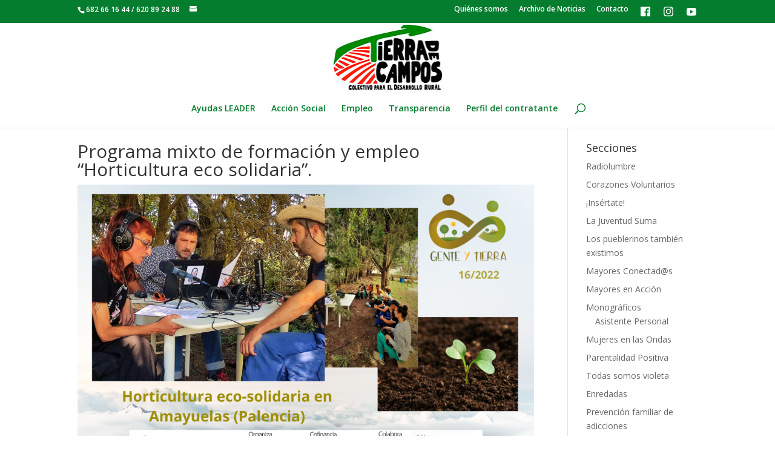

--- FILE ---
content_type: text/html; charset=UTF-8
request_url: https://www.somostierradecampos.com/2022/09/23/programa-mixto-de-formacion-y-empleo-horticultura-eco-solidaria/
body_size: 18305
content:
<!DOCTYPE html>
<html lang="es" itemscope itemtype="https://schema.org/BlogPosting">
<head><meta charset="UTF-8" /><script>if(navigator.userAgent.match(/MSIE|Internet Explorer/i)||navigator.userAgent.match(/Trident\/7\..*?rv:11/i)){var href=document.location.href;if(!href.match(/[?&]nowprocket/)){if(href.indexOf("?")==-1){if(href.indexOf("#")==-1){document.location.href=href+"?nowprocket=1"}else{document.location.href=href.replace("#","?nowprocket=1#")}}else{if(href.indexOf("#")==-1){document.location.href=href+"&nowprocket=1"}else{document.location.href=href.replace("#","&nowprocket=1#")}}}}</script><script>(()=>{class RocketLazyLoadScripts{constructor(){this.v="2.0.4",this.userEvents=["keydown","keyup","mousedown","mouseup","mousemove","mouseover","mouseout","touchmove","touchstart","touchend","touchcancel","wheel","click","dblclick","input"],this.attributeEvents=["onblur","onclick","oncontextmenu","ondblclick","onfocus","onmousedown","onmouseenter","onmouseleave","onmousemove","onmouseout","onmouseover","onmouseup","onmousewheel","onscroll","onsubmit"]}async t(){this.i(),this.o(),/iP(ad|hone)/.test(navigator.userAgent)&&this.h(),this.u(),this.l(this),this.m(),this.k(this),this.p(this),this._(),await Promise.all([this.R(),this.L()]),this.lastBreath=Date.now(),this.S(this),this.P(),this.D(),this.O(),this.M(),await this.C(this.delayedScripts.normal),await this.C(this.delayedScripts.defer),await this.C(this.delayedScripts.async),await this.T(),await this.F(),await this.j(),await this.A(),window.dispatchEvent(new Event("rocket-allScriptsLoaded")),this.everythingLoaded=!0,this.lastTouchEnd&&await new Promise(t=>setTimeout(t,500-Date.now()+this.lastTouchEnd)),this.I(),this.H(),this.U(),this.W()}i(){this.CSPIssue=sessionStorage.getItem("rocketCSPIssue"),document.addEventListener("securitypolicyviolation",t=>{this.CSPIssue||"script-src-elem"!==t.violatedDirective||"data"!==t.blockedURI||(this.CSPIssue=!0,sessionStorage.setItem("rocketCSPIssue",!0))},{isRocket:!0})}o(){window.addEventListener("pageshow",t=>{this.persisted=t.persisted,this.realWindowLoadedFired=!0},{isRocket:!0}),window.addEventListener("pagehide",()=>{this.onFirstUserAction=null},{isRocket:!0})}h(){let t;function e(e){t=e}window.addEventListener("touchstart",e,{isRocket:!0}),window.addEventListener("touchend",function i(o){o.changedTouches[0]&&t.changedTouches[0]&&Math.abs(o.changedTouches[0].pageX-t.changedTouches[0].pageX)<10&&Math.abs(o.changedTouches[0].pageY-t.changedTouches[0].pageY)<10&&o.timeStamp-t.timeStamp<200&&(window.removeEventListener("touchstart",e,{isRocket:!0}),window.removeEventListener("touchend",i,{isRocket:!0}),"INPUT"===o.target.tagName&&"text"===o.target.type||(o.target.dispatchEvent(new TouchEvent("touchend",{target:o.target,bubbles:!0})),o.target.dispatchEvent(new MouseEvent("mouseover",{target:o.target,bubbles:!0})),o.target.dispatchEvent(new PointerEvent("click",{target:o.target,bubbles:!0,cancelable:!0,detail:1,clientX:o.changedTouches[0].clientX,clientY:o.changedTouches[0].clientY})),event.preventDefault()))},{isRocket:!0})}q(t){this.userActionTriggered||("mousemove"!==t.type||this.firstMousemoveIgnored?"keyup"===t.type||"mouseover"===t.type||"mouseout"===t.type||(this.userActionTriggered=!0,this.onFirstUserAction&&this.onFirstUserAction()):this.firstMousemoveIgnored=!0),"click"===t.type&&t.preventDefault(),t.stopPropagation(),t.stopImmediatePropagation(),"touchstart"===this.lastEvent&&"touchend"===t.type&&(this.lastTouchEnd=Date.now()),"click"===t.type&&(this.lastTouchEnd=0),this.lastEvent=t.type,t.composedPath&&t.composedPath()[0].getRootNode()instanceof ShadowRoot&&(t.rocketTarget=t.composedPath()[0]),this.savedUserEvents.push(t)}u(){this.savedUserEvents=[],this.userEventHandler=this.q.bind(this),this.userEvents.forEach(t=>window.addEventListener(t,this.userEventHandler,{passive:!1,isRocket:!0})),document.addEventListener("visibilitychange",this.userEventHandler,{isRocket:!0})}U(){this.userEvents.forEach(t=>window.removeEventListener(t,this.userEventHandler,{passive:!1,isRocket:!0})),document.removeEventListener("visibilitychange",this.userEventHandler,{isRocket:!0}),this.savedUserEvents.forEach(t=>{(t.rocketTarget||t.target).dispatchEvent(new window[t.constructor.name](t.type,t))})}m(){const t="return false",e=Array.from(this.attributeEvents,t=>"data-rocket-"+t),i="["+this.attributeEvents.join("],[")+"]",o="[data-rocket-"+this.attributeEvents.join("],[data-rocket-")+"]",s=(e,i,o)=>{o&&o!==t&&(e.setAttribute("data-rocket-"+i,o),e["rocket"+i]=new Function("event",o),e.setAttribute(i,t))};new MutationObserver(t=>{for(const n of t)"attributes"===n.type&&(n.attributeName.startsWith("data-rocket-")||this.everythingLoaded?n.attributeName.startsWith("data-rocket-")&&this.everythingLoaded&&this.N(n.target,n.attributeName.substring(12)):s(n.target,n.attributeName,n.target.getAttribute(n.attributeName))),"childList"===n.type&&n.addedNodes.forEach(t=>{if(t.nodeType===Node.ELEMENT_NODE)if(this.everythingLoaded)for(const i of[t,...t.querySelectorAll(o)])for(const t of i.getAttributeNames())e.includes(t)&&this.N(i,t.substring(12));else for(const e of[t,...t.querySelectorAll(i)])for(const t of e.getAttributeNames())this.attributeEvents.includes(t)&&s(e,t,e.getAttribute(t))})}).observe(document,{subtree:!0,childList:!0,attributeFilter:[...this.attributeEvents,...e]})}I(){this.attributeEvents.forEach(t=>{document.querySelectorAll("[data-rocket-"+t+"]").forEach(e=>{this.N(e,t)})})}N(t,e){const i=t.getAttribute("data-rocket-"+e);i&&(t.setAttribute(e,i),t.removeAttribute("data-rocket-"+e))}k(t){Object.defineProperty(HTMLElement.prototype,"onclick",{get(){return this.rocketonclick||null},set(e){this.rocketonclick=e,this.setAttribute(t.everythingLoaded?"onclick":"data-rocket-onclick","this.rocketonclick(event)")}})}S(t){function e(e,i){let o=e[i];e[i]=null,Object.defineProperty(e,i,{get:()=>o,set(s){t.everythingLoaded?o=s:e["rocket"+i]=o=s}})}e(document,"onreadystatechange"),e(window,"onload"),e(window,"onpageshow");try{Object.defineProperty(document,"readyState",{get:()=>t.rocketReadyState,set(e){t.rocketReadyState=e},configurable:!0}),document.readyState="loading"}catch(t){console.log("WPRocket DJE readyState conflict, bypassing")}}l(t){this.originalAddEventListener=EventTarget.prototype.addEventListener,this.originalRemoveEventListener=EventTarget.prototype.removeEventListener,this.savedEventListeners=[],EventTarget.prototype.addEventListener=function(e,i,o){o&&o.isRocket||!t.B(e,this)&&!t.userEvents.includes(e)||t.B(e,this)&&!t.userActionTriggered||e.startsWith("rocket-")||t.everythingLoaded?t.originalAddEventListener.call(this,e,i,o):(t.savedEventListeners.push({target:this,remove:!1,type:e,func:i,options:o}),"mouseenter"!==e&&"mouseleave"!==e||t.originalAddEventListener.call(this,e,t.savedUserEvents.push,o))},EventTarget.prototype.removeEventListener=function(e,i,o){o&&o.isRocket||!t.B(e,this)&&!t.userEvents.includes(e)||t.B(e,this)&&!t.userActionTriggered||e.startsWith("rocket-")||t.everythingLoaded?t.originalRemoveEventListener.call(this,e,i,o):t.savedEventListeners.push({target:this,remove:!0,type:e,func:i,options:o})}}J(t,e){this.savedEventListeners=this.savedEventListeners.filter(i=>{let o=i.type,s=i.target||window;return e!==o||t!==s||(this.B(o,s)&&(i.type="rocket-"+o),this.$(i),!1)})}H(){EventTarget.prototype.addEventListener=this.originalAddEventListener,EventTarget.prototype.removeEventListener=this.originalRemoveEventListener,this.savedEventListeners.forEach(t=>this.$(t))}$(t){t.remove?this.originalRemoveEventListener.call(t.target,t.type,t.func,t.options):this.originalAddEventListener.call(t.target,t.type,t.func,t.options)}p(t){let e;function i(e){return t.everythingLoaded?e:e.split(" ").map(t=>"load"===t||t.startsWith("load.")?"rocket-jquery-load":t).join(" ")}function o(o){function s(e){const s=o.fn[e];o.fn[e]=o.fn.init.prototype[e]=function(){return this[0]===window&&t.userActionTriggered&&("string"==typeof arguments[0]||arguments[0]instanceof String?arguments[0]=i(arguments[0]):"object"==typeof arguments[0]&&Object.keys(arguments[0]).forEach(t=>{const e=arguments[0][t];delete arguments[0][t],arguments[0][i(t)]=e})),s.apply(this,arguments),this}}if(o&&o.fn&&!t.allJQueries.includes(o)){const e={DOMContentLoaded:[],"rocket-DOMContentLoaded":[]};for(const t in e)document.addEventListener(t,()=>{e[t].forEach(t=>t())},{isRocket:!0});o.fn.ready=o.fn.init.prototype.ready=function(i){function s(){parseInt(o.fn.jquery)>2?setTimeout(()=>i.bind(document)(o)):i.bind(document)(o)}return"function"==typeof i&&(t.realDomReadyFired?!t.userActionTriggered||t.fauxDomReadyFired?s():e["rocket-DOMContentLoaded"].push(s):e.DOMContentLoaded.push(s)),o([])},s("on"),s("one"),s("off"),t.allJQueries.push(o)}e=o}t.allJQueries=[],o(window.jQuery),Object.defineProperty(window,"jQuery",{get:()=>e,set(t){o(t)}})}P(){const t=new Map;document.write=document.writeln=function(e){const i=document.currentScript,o=document.createRange(),s=i.parentElement;let n=t.get(i);void 0===n&&(n=i.nextSibling,t.set(i,n));const c=document.createDocumentFragment();o.setStart(c,0),c.appendChild(o.createContextualFragment(e)),s.insertBefore(c,n)}}async R(){return new Promise(t=>{this.userActionTriggered?t():this.onFirstUserAction=t})}async L(){return new Promise(t=>{document.addEventListener("DOMContentLoaded",()=>{this.realDomReadyFired=!0,t()},{isRocket:!0})})}async j(){return this.realWindowLoadedFired?Promise.resolve():new Promise(t=>{window.addEventListener("load",t,{isRocket:!0})})}M(){this.pendingScripts=[];this.scriptsMutationObserver=new MutationObserver(t=>{for(const e of t)e.addedNodes.forEach(t=>{"SCRIPT"!==t.tagName||t.noModule||t.isWPRocket||this.pendingScripts.push({script:t,promise:new Promise(e=>{const i=()=>{const i=this.pendingScripts.findIndex(e=>e.script===t);i>=0&&this.pendingScripts.splice(i,1),e()};t.addEventListener("load",i,{isRocket:!0}),t.addEventListener("error",i,{isRocket:!0}),setTimeout(i,1e3)})})})}),this.scriptsMutationObserver.observe(document,{childList:!0,subtree:!0})}async F(){await this.X(),this.pendingScripts.length?(await this.pendingScripts[0].promise,await this.F()):this.scriptsMutationObserver.disconnect()}D(){this.delayedScripts={normal:[],async:[],defer:[]},document.querySelectorAll("script[type$=rocketlazyloadscript]").forEach(t=>{t.hasAttribute("data-rocket-src")?t.hasAttribute("async")&&!1!==t.async?this.delayedScripts.async.push(t):t.hasAttribute("defer")&&!1!==t.defer||"module"===t.getAttribute("data-rocket-type")?this.delayedScripts.defer.push(t):this.delayedScripts.normal.push(t):this.delayedScripts.normal.push(t)})}async _(){await this.L();let t=[];document.querySelectorAll("script[type$=rocketlazyloadscript][data-rocket-src]").forEach(e=>{let i=e.getAttribute("data-rocket-src");if(i&&!i.startsWith("data:")){i.startsWith("//")&&(i=location.protocol+i);try{const o=new URL(i).origin;o!==location.origin&&t.push({src:o,crossOrigin:e.crossOrigin||"module"===e.getAttribute("data-rocket-type")})}catch(t){}}}),t=[...new Map(t.map(t=>[JSON.stringify(t),t])).values()],this.Y(t,"preconnect")}async G(t){if(await this.K(),!0!==t.noModule||!("noModule"in HTMLScriptElement.prototype))return new Promise(e=>{let i;function o(){(i||t).setAttribute("data-rocket-status","executed"),e()}try{if(navigator.userAgent.includes("Firefox/")||""===navigator.vendor||this.CSPIssue)i=document.createElement("script"),[...t.attributes].forEach(t=>{let e=t.nodeName;"type"!==e&&("data-rocket-type"===e&&(e="type"),"data-rocket-src"===e&&(e="src"),i.setAttribute(e,t.nodeValue))}),t.text&&(i.text=t.text),t.nonce&&(i.nonce=t.nonce),i.hasAttribute("src")?(i.addEventListener("load",o,{isRocket:!0}),i.addEventListener("error",()=>{i.setAttribute("data-rocket-status","failed-network"),e()},{isRocket:!0}),setTimeout(()=>{i.isConnected||e()},1)):(i.text=t.text,o()),i.isWPRocket=!0,t.parentNode.replaceChild(i,t);else{const i=t.getAttribute("data-rocket-type"),s=t.getAttribute("data-rocket-src");i?(t.type=i,t.removeAttribute("data-rocket-type")):t.removeAttribute("type"),t.addEventListener("load",o,{isRocket:!0}),t.addEventListener("error",i=>{this.CSPIssue&&i.target.src.startsWith("data:")?(console.log("WPRocket: CSP fallback activated"),t.removeAttribute("src"),this.G(t).then(e)):(t.setAttribute("data-rocket-status","failed-network"),e())},{isRocket:!0}),s?(t.fetchPriority="high",t.removeAttribute("data-rocket-src"),t.src=s):t.src="data:text/javascript;base64,"+window.btoa(unescape(encodeURIComponent(t.text)))}}catch(i){t.setAttribute("data-rocket-status","failed-transform"),e()}});t.setAttribute("data-rocket-status","skipped")}async C(t){const e=t.shift();return e?(e.isConnected&&await this.G(e),this.C(t)):Promise.resolve()}O(){this.Y([...this.delayedScripts.normal,...this.delayedScripts.defer,...this.delayedScripts.async],"preload")}Y(t,e){this.trash=this.trash||[];let i=!0;var o=document.createDocumentFragment();t.forEach(t=>{const s=t.getAttribute&&t.getAttribute("data-rocket-src")||t.src;if(s&&!s.startsWith("data:")){const n=document.createElement("link");n.href=s,n.rel=e,"preconnect"!==e&&(n.as="script",n.fetchPriority=i?"high":"low"),t.getAttribute&&"module"===t.getAttribute("data-rocket-type")&&(n.crossOrigin=!0),t.crossOrigin&&(n.crossOrigin=t.crossOrigin),t.integrity&&(n.integrity=t.integrity),t.nonce&&(n.nonce=t.nonce),o.appendChild(n),this.trash.push(n),i=!1}}),document.head.appendChild(o)}W(){this.trash.forEach(t=>t.remove())}async T(){try{document.readyState="interactive"}catch(t){}this.fauxDomReadyFired=!0;try{await this.K(),this.J(document,"readystatechange"),document.dispatchEvent(new Event("rocket-readystatechange")),await this.K(),document.rocketonreadystatechange&&document.rocketonreadystatechange(),await this.K(),this.J(document,"DOMContentLoaded"),document.dispatchEvent(new Event("rocket-DOMContentLoaded")),await this.K(),this.J(window,"DOMContentLoaded"),window.dispatchEvent(new Event("rocket-DOMContentLoaded"))}catch(t){console.error(t)}}async A(){try{document.readyState="complete"}catch(t){}try{await this.K(),this.J(document,"readystatechange"),document.dispatchEvent(new Event("rocket-readystatechange")),await this.K(),document.rocketonreadystatechange&&document.rocketonreadystatechange(),await this.K(),this.J(window,"load"),window.dispatchEvent(new Event("rocket-load")),await this.K(),window.rocketonload&&window.rocketonload(),await this.K(),this.allJQueries.forEach(t=>t(window).trigger("rocket-jquery-load")),await this.K(),this.J(window,"pageshow");const t=new Event("rocket-pageshow");t.persisted=this.persisted,window.dispatchEvent(t),await this.K(),window.rocketonpageshow&&window.rocketonpageshow({persisted:this.persisted})}catch(t){console.error(t)}}async K(){Date.now()-this.lastBreath>45&&(await this.X(),this.lastBreath=Date.now())}async X(){return document.hidden?new Promise(t=>setTimeout(t)):new Promise(t=>requestAnimationFrame(t))}B(t,e){return e===document&&"readystatechange"===t||(e===document&&"DOMContentLoaded"===t||(e===window&&"DOMContentLoaded"===t||(e===window&&"load"===t||e===window&&"pageshow"===t)))}static run(){(new RocketLazyLoadScripts).t()}}RocketLazyLoadScripts.run()})();</script>
	
<meta http-equiv="X-UA-Compatible" content="IE=edge">
	<link rel="pingback" href="https://www.somostierradecampos.com/xmlrpc.php" />

	<script type="rocketlazyloadscript" data-rocket-type="text/javascript">
		document.documentElement.className = 'js';
	</script>

	<script>var et_site_url='https://www.somostierradecampos.com';var et_post_id='7519';function et_core_page_resource_fallback(a,b){"undefined"===typeof b&&(b=a.sheet.cssRules&&0===a.sheet.cssRules.length);b&&(a.onerror=null,a.onload=null,a.href?a.href=et_site_url+"/?et_core_page_resource="+a.id+et_post_id:a.src&&(a.src=et_site_url+"/?et_core_page_resource="+a.id+et_post_id))}
</script><title>Programa mixto de formación y empleo “Horticultura eco solidaria”. | Colectivo para el Desarrollo Rural de Tierra de Campos</title>
<link data-rocket-preload as="style" href="https://fonts.googleapis.com/css?family=Open%20Sans%3A300italic%2C400italic%2C600italic%2C700italic%2C800italic%2C400%2C300%2C600%2C700%2C800&#038;subset=latin%2Clatin-ext&#038;display=swap" rel="preload">
<link href="https://fonts.googleapis.com/css?family=Open%20Sans%3A300italic%2C400italic%2C600italic%2C700italic%2C800italic%2C400%2C300%2C600%2C700%2C800&#038;subset=latin%2Clatin-ext&#038;display=swap" media="print" onload="this.media=&#039;all&#039;" rel="stylesheet">
<noscript><link rel="stylesheet" href="https://fonts.googleapis.com/css?family=Open%20Sans%3A300italic%2C400italic%2C600italic%2C700italic%2C800italic%2C400%2C300%2C600%2C700%2C800&#038;subset=latin%2Clatin-ext&#038;display=swap"></noscript>
<meta name='robots' content='max-image-preview:large' />
	<style>img:is([sizes="auto" i], [sizes^="auto," i]) { contain-intrinsic-size: 3000px 1500px }</style>
	<link rel='dns-prefetch' href='//www.somostierradecampos.com' />
<link rel='dns-prefetch' href='//fonts.googleapis.com' />
<link href='https://fonts.gstatic.com' crossorigin rel='preconnect' />
<link rel="alternate" type="application/rss+xml" title="Colectivo para el Desarrollo Rural de Tierra de Campos &raquo; Feed" href="https://www.somostierradecampos.com/feed/" />
<link rel="alternate" type="application/rss+xml" title="Colectivo para el Desarrollo Rural de Tierra de Campos &raquo; Feed de los comentarios" href="https://www.somostierradecampos.com/comments/feed/" />
<link rel="alternate" type="application/rss+xml" title="Colectivo para el Desarrollo Rural de Tierra de Campos &raquo; Comentario Programa mixto de formación y empleo “Horticultura eco solidaria”. del feed" href="https://www.somostierradecampos.com/2022/09/23/programa-mixto-de-formacion-y-empleo-horticultura-eco-solidaria/feed/" />
<meta content="Divi v.4.5.3" name="generator"/><link data-minify="1" rel='stylesheet' id='pt-cv-public-style-css' href='https://www.somostierradecampos.com/wp-content/cache/min/1/wp-content/plugins/content-views-query-and-display-post-page/public/assets/css/cv.css?ver=1762846013' type='text/css' media='all' />
<link data-minify="1" rel='stylesheet' id='dashicons-css' href='https://www.somostierradecampos.com/wp-content/cache/min/1/wp-includes/css/dashicons.min.css?ver=1762846013' type='text/css' media='all' />
<link rel='stylesheet' id='post-views-counter-frontend-css' href='https://www.somostierradecampos.com/wp-content/plugins/post-views-counter/css/frontend.min.css?ver=1.5.8' type='text/css' media='all' />
<style id='wp-emoji-styles-inline-css' type='text/css'>

	img.wp-smiley, img.emoji {
		display: inline !important;
		border: none !important;
		box-shadow: none !important;
		height: 1em !important;
		width: 1em !important;
		margin: 0 0.07em !important;
		vertical-align: -0.1em !important;
		background: none !important;
		padding: 0 !important;
	}
</style>
<link rel='stylesheet' id='wp-block-library-css' href='https://www.somostierradecampos.com/wp-includes/css/dist/block-library/style.min.css?ver=6.8.3' type='text/css' media='all' />
<style id='classic-theme-styles-inline-css' type='text/css'>
/*! This file is auto-generated */
.wp-block-button__link{color:#fff;background-color:#32373c;border-radius:9999px;box-shadow:none;text-decoration:none;padding:calc(.667em + 2px) calc(1.333em + 2px);font-size:1.125em}.wp-block-file__button{background:#32373c;color:#fff;text-decoration:none}
</style>
<style id='global-styles-inline-css' type='text/css'>
:root{--wp--preset--aspect-ratio--square: 1;--wp--preset--aspect-ratio--4-3: 4/3;--wp--preset--aspect-ratio--3-4: 3/4;--wp--preset--aspect-ratio--3-2: 3/2;--wp--preset--aspect-ratio--2-3: 2/3;--wp--preset--aspect-ratio--16-9: 16/9;--wp--preset--aspect-ratio--9-16: 9/16;--wp--preset--color--black: #000000;--wp--preset--color--cyan-bluish-gray: #abb8c3;--wp--preset--color--white: #ffffff;--wp--preset--color--pale-pink: #f78da7;--wp--preset--color--vivid-red: #cf2e2e;--wp--preset--color--luminous-vivid-orange: #ff6900;--wp--preset--color--luminous-vivid-amber: #fcb900;--wp--preset--color--light-green-cyan: #7bdcb5;--wp--preset--color--vivid-green-cyan: #00d084;--wp--preset--color--pale-cyan-blue: #8ed1fc;--wp--preset--color--vivid-cyan-blue: #0693e3;--wp--preset--color--vivid-purple: #9b51e0;--wp--preset--gradient--vivid-cyan-blue-to-vivid-purple: linear-gradient(135deg,rgba(6,147,227,1) 0%,rgb(155,81,224) 100%);--wp--preset--gradient--light-green-cyan-to-vivid-green-cyan: linear-gradient(135deg,rgb(122,220,180) 0%,rgb(0,208,130) 100%);--wp--preset--gradient--luminous-vivid-amber-to-luminous-vivid-orange: linear-gradient(135deg,rgba(252,185,0,1) 0%,rgba(255,105,0,1) 100%);--wp--preset--gradient--luminous-vivid-orange-to-vivid-red: linear-gradient(135deg,rgba(255,105,0,1) 0%,rgb(207,46,46) 100%);--wp--preset--gradient--very-light-gray-to-cyan-bluish-gray: linear-gradient(135deg,rgb(238,238,238) 0%,rgb(169,184,195) 100%);--wp--preset--gradient--cool-to-warm-spectrum: linear-gradient(135deg,rgb(74,234,220) 0%,rgb(151,120,209) 20%,rgb(207,42,186) 40%,rgb(238,44,130) 60%,rgb(251,105,98) 80%,rgb(254,248,76) 100%);--wp--preset--gradient--blush-light-purple: linear-gradient(135deg,rgb(255,206,236) 0%,rgb(152,150,240) 100%);--wp--preset--gradient--blush-bordeaux: linear-gradient(135deg,rgb(254,205,165) 0%,rgb(254,45,45) 50%,rgb(107,0,62) 100%);--wp--preset--gradient--luminous-dusk: linear-gradient(135deg,rgb(255,203,112) 0%,rgb(199,81,192) 50%,rgb(65,88,208) 100%);--wp--preset--gradient--pale-ocean: linear-gradient(135deg,rgb(255,245,203) 0%,rgb(182,227,212) 50%,rgb(51,167,181) 100%);--wp--preset--gradient--electric-grass: linear-gradient(135deg,rgb(202,248,128) 0%,rgb(113,206,126) 100%);--wp--preset--gradient--midnight: linear-gradient(135deg,rgb(2,3,129) 0%,rgb(40,116,252) 100%);--wp--preset--font-size--small: 13px;--wp--preset--font-size--medium: 20px;--wp--preset--font-size--large: 36px;--wp--preset--font-size--x-large: 42px;--wp--preset--spacing--20: 0.44rem;--wp--preset--spacing--30: 0.67rem;--wp--preset--spacing--40: 1rem;--wp--preset--spacing--50: 1.5rem;--wp--preset--spacing--60: 2.25rem;--wp--preset--spacing--70: 3.38rem;--wp--preset--spacing--80: 5.06rem;--wp--preset--shadow--natural: 6px 6px 9px rgba(0, 0, 0, 0.2);--wp--preset--shadow--deep: 12px 12px 50px rgba(0, 0, 0, 0.4);--wp--preset--shadow--sharp: 6px 6px 0px rgba(0, 0, 0, 0.2);--wp--preset--shadow--outlined: 6px 6px 0px -3px rgba(255, 255, 255, 1), 6px 6px rgba(0, 0, 0, 1);--wp--preset--shadow--crisp: 6px 6px 0px rgba(0, 0, 0, 1);}:where(.is-layout-flex){gap: 0.5em;}:where(.is-layout-grid){gap: 0.5em;}body .is-layout-flex{display: flex;}.is-layout-flex{flex-wrap: wrap;align-items: center;}.is-layout-flex > :is(*, div){margin: 0;}body .is-layout-grid{display: grid;}.is-layout-grid > :is(*, div){margin: 0;}:where(.wp-block-columns.is-layout-flex){gap: 2em;}:where(.wp-block-columns.is-layout-grid){gap: 2em;}:where(.wp-block-post-template.is-layout-flex){gap: 1.25em;}:where(.wp-block-post-template.is-layout-grid){gap: 1.25em;}.has-black-color{color: var(--wp--preset--color--black) !important;}.has-cyan-bluish-gray-color{color: var(--wp--preset--color--cyan-bluish-gray) !important;}.has-white-color{color: var(--wp--preset--color--white) !important;}.has-pale-pink-color{color: var(--wp--preset--color--pale-pink) !important;}.has-vivid-red-color{color: var(--wp--preset--color--vivid-red) !important;}.has-luminous-vivid-orange-color{color: var(--wp--preset--color--luminous-vivid-orange) !important;}.has-luminous-vivid-amber-color{color: var(--wp--preset--color--luminous-vivid-amber) !important;}.has-light-green-cyan-color{color: var(--wp--preset--color--light-green-cyan) !important;}.has-vivid-green-cyan-color{color: var(--wp--preset--color--vivid-green-cyan) !important;}.has-pale-cyan-blue-color{color: var(--wp--preset--color--pale-cyan-blue) !important;}.has-vivid-cyan-blue-color{color: var(--wp--preset--color--vivid-cyan-blue) !important;}.has-vivid-purple-color{color: var(--wp--preset--color--vivid-purple) !important;}.has-black-background-color{background-color: var(--wp--preset--color--black) !important;}.has-cyan-bluish-gray-background-color{background-color: var(--wp--preset--color--cyan-bluish-gray) !important;}.has-white-background-color{background-color: var(--wp--preset--color--white) !important;}.has-pale-pink-background-color{background-color: var(--wp--preset--color--pale-pink) !important;}.has-vivid-red-background-color{background-color: var(--wp--preset--color--vivid-red) !important;}.has-luminous-vivid-orange-background-color{background-color: var(--wp--preset--color--luminous-vivid-orange) !important;}.has-luminous-vivid-amber-background-color{background-color: var(--wp--preset--color--luminous-vivid-amber) !important;}.has-light-green-cyan-background-color{background-color: var(--wp--preset--color--light-green-cyan) !important;}.has-vivid-green-cyan-background-color{background-color: var(--wp--preset--color--vivid-green-cyan) !important;}.has-pale-cyan-blue-background-color{background-color: var(--wp--preset--color--pale-cyan-blue) !important;}.has-vivid-cyan-blue-background-color{background-color: var(--wp--preset--color--vivid-cyan-blue) !important;}.has-vivid-purple-background-color{background-color: var(--wp--preset--color--vivid-purple) !important;}.has-black-border-color{border-color: var(--wp--preset--color--black) !important;}.has-cyan-bluish-gray-border-color{border-color: var(--wp--preset--color--cyan-bluish-gray) !important;}.has-white-border-color{border-color: var(--wp--preset--color--white) !important;}.has-pale-pink-border-color{border-color: var(--wp--preset--color--pale-pink) !important;}.has-vivid-red-border-color{border-color: var(--wp--preset--color--vivid-red) !important;}.has-luminous-vivid-orange-border-color{border-color: var(--wp--preset--color--luminous-vivid-orange) !important;}.has-luminous-vivid-amber-border-color{border-color: var(--wp--preset--color--luminous-vivid-amber) !important;}.has-light-green-cyan-border-color{border-color: var(--wp--preset--color--light-green-cyan) !important;}.has-vivid-green-cyan-border-color{border-color: var(--wp--preset--color--vivid-green-cyan) !important;}.has-pale-cyan-blue-border-color{border-color: var(--wp--preset--color--pale-cyan-blue) !important;}.has-vivid-cyan-blue-border-color{border-color: var(--wp--preset--color--vivid-cyan-blue) !important;}.has-vivid-purple-border-color{border-color: var(--wp--preset--color--vivid-purple) !important;}.has-vivid-cyan-blue-to-vivid-purple-gradient-background{background: var(--wp--preset--gradient--vivid-cyan-blue-to-vivid-purple) !important;}.has-light-green-cyan-to-vivid-green-cyan-gradient-background{background: var(--wp--preset--gradient--light-green-cyan-to-vivid-green-cyan) !important;}.has-luminous-vivid-amber-to-luminous-vivid-orange-gradient-background{background: var(--wp--preset--gradient--luminous-vivid-amber-to-luminous-vivid-orange) !important;}.has-luminous-vivid-orange-to-vivid-red-gradient-background{background: var(--wp--preset--gradient--luminous-vivid-orange-to-vivid-red) !important;}.has-very-light-gray-to-cyan-bluish-gray-gradient-background{background: var(--wp--preset--gradient--very-light-gray-to-cyan-bluish-gray) !important;}.has-cool-to-warm-spectrum-gradient-background{background: var(--wp--preset--gradient--cool-to-warm-spectrum) !important;}.has-blush-light-purple-gradient-background{background: var(--wp--preset--gradient--blush-light-purple) !important;}.has-blush-bordeaux-gradient-background{background: var(--wp--preset--gradient--blush-bordeaux) !important;}.has-luminous-dusk-gradient-background{background: var(--wp--preset--gradient--luminous-dusk) !important;}.has-pale-ocean-gradient-background{background: var(--wp--preset--gradient--pale-ocean) !important;}.has-electric-grass-gradient-background{background: var(--wp--preset--gradient--electric-grass) !important;}.has-midnight-gradient-background{background: var(--wp--preset--gradient--midnight) !important;}.has-small-font-size{font-size: var(--wp--preset--font-size--small) !important;}.has-medium-font-size{font-size: var(--wp--preset--font-size--medium) !important;}.has-large-font-size{font-size: var(--wp--preset--font-size--large) !important;}.has-x-large-font-size{font-size: var(--wp--preset--font-size--x-large) !important;}
:where(.wp-block-post-template.is-layout-flex){gap: 1.25em;}:where(.wp-block-post-template.is-layout-grid){gap: 1.25em;}
:where(.wp-block-columns.is-layout-flex){gap: 2em;}:where(.wp-block-columns.is-layout-grid){gap: 2em;}
:root :where(.wp-block-pullquote){font-size: 1.5em;line-height: 1.6;}
</style>

<link data-minify="1" rel='stylesheet' id='divi-style-css' href='https://www.somostierradecampos.com/wp-content/cache/min/1/wp-content/themes/Divi/style.css?ver=1762846014' type='text/css' media='all' />
<script type="text/javascript" src="https://www.somostierradecampos.com/wp-includes/js/jquery/jquery.min.js?ver=3.7.1" id="jquery-core-js"></script>
<script type="text/javascript" src="https://www.somostierradecampos.com/wp-includes/js/jquery/jquery-migrate.min.js?ver=3.4.1" id="jquery-migrate-js"></script>
<script type="rocketlazyloadscript" data-rocket-type="text/javascript" data-rocket-src="https://www.somostierradecampos.com/wp-content/themes/Divi/core/admin/js/es6-promise.auto.min.js?ver=6.8.3" id="es6-promise-js"></script>
<script type="text/javascript" id="et-core-api-spam-recaptcha-js-extra">
/* <![CDATA[ */
var et_core_api_spam_recaptcha = {"site_key":"","page_action":{"action":"programa_mixto_de_formacion_y_empleo_horticultura_eco_solidaria"}};
/* ]]> */
</script>
<script type="rocketlazyloadscript" data-minify="1" data-rocket-type="text/javascript" data-rocket-src="https://www.somostierradecampos.com/wp-content/cache/min/1/wp-content/themes/Divi/core/admin/js/recaptcha.js?ver=1762846014" id="et-core-api-spam-recaptcha-js"></script>

<!-- OG: 3.3.8 -->
<meta property="og:image" content="https://www.somostierradecampos.com/wp-content/uploads/2022/09/GT16-Horticultura-Amayuelas.png"><meta property="og:image:secure_url" content="https://www.somostierradecampos.com/wp-content/uploads/2022/09/GT16-Horticultura-Amayuelas.png"><meta property="og:image:width" content="1654"><meta property="og:image:height" content="1063"><meta property="og:image:alt" content="GT16 Horticultura Amayuelas"><meta property="og:image:type" content="image/png"><meta property="og:description" content="Programa mixto de formación y empleo “Horticultura eco solidaria”."><meta property="og:type" content="article"><meta property="og:locale" content="es"><meta property="og:site_name" content="Colectivo para el Desarrollo Rural de Tierra de Campos"><meta property="og:title" content="Programa mixto de formación y empleo “Horticultura eco solidaria”."><meta property="og:url" content="https://www.somostierradecampos.com/2022/09/23/programa-mixto-de-formacion-y-empleo-horticultura-eco-solidaria/"><meta property="og:updated_time" content="2022-09-23T18:30:45+02:00">
<meta property="article:published_time" content="2022-09-23T16:30:45+00:00"><meta property="article:modified_time" content="2022-09-23T16:30:45+00:00"><meta property="article:section" content="Gente y tierra"><meta property="article:author:username" content="pacoh">
<meta property="twitter:partner" content="ogwp"><meta property="twitter:card" content="summary_large_image"><meta property="twitter:image" content="https://www.somostierradecampos.com/wp-content/uploads/2022/09/GT16-Horticultura-Amayuelas.png"><meta property="twitter:image:alt" content="GT16 Horticultura Amayuelas"><meta property="twitter:title" content="Programa mixto de formación y empleo “Horticultura eco solidaria”."><meta property="twitter:description" content="Programa mixto de formación y empleo “Horticultura eco solidaria”."><meta property="twitter:url" content="https://www.somostierradecampos.com/2022/09/23/programa-mixto-de-formacion-y-empleo-horticultura-eco-solidaria/"><meta property="twitter:label1" content="Reading time"><meta property="twitter:data1" content="2 minutes">
<meta itemprop="image" content="https://www.somostierradecampos.com/wp-content/uploads/2022/09/GT16-Horticultura-Amayuelas.png"><meta itemprop="name" content="Programa mixto de formación y empleo “Horticultura eco solidaria”."><meta itemprop="description" content="Programa mixto de formación y empleo “Horticultura eco solidaria”."><meta itemprop="datePublished" content="2022-09-23"><meta itemprop="dateModified" content="2022-09-23T16:30:45+00:00">
<meta property="profile:username" content="pacoh">
<!-- /OG -->

<link rel="https://api.w.org/" href="https://www.somostierradecampos.com/wp-json/" /><link rel="alternate" title="JSON" type="application/json" href="https://www.somostierradecampos.com/wp-json/wp/v2/posts/7519" /><link rel="EditURI" type="application/rsd+xml" title="RSD" href="https://www.somostierradecampos.com/xmlrpc.php?rsd" />
<meta name="generator" content="WordPress 6.8.3" />
<meta name="generator" content="Seriously Simple Podcasting 3.14.0" />
<link rel="canonical" href="https://www.somostierradecampos.com/2022/09/23/programa-mixto-de-formacion-y-empleo-horticultura-eco-solidaria/" />
<link rel='shortlink' href='https://www.somostierradecampos.com/?p=7519' />
<link rel="alternate" title="oEmbed (JSON)" type="application/json+oembed" href="https://www.somostierradecampos.com/wp-json/oembed/1.0/embed?url=https%3A%2F%2Fwww.somostierradecampos.com%2F2022%2F09%2F23%2Fprograma-mixto-de-formacion-y-empleo-horticultura-eco-solidaria%2F" />
<link rel="alternate" title="oEmbed (XML)" type="text/xml+oembed" href="https://www.somostierradecampos.com/wp-json/oembed/1.0/embed?url=https%3A%2F%2Fwww.somostierradecampos.com%2F2022%2F09%2F23%2Fprograma-mixto-de-formacion-y-empleo-horticultura-eco-solidaria%2F&#038;format=xml" />
<!-- Generated by Jetpack Social -->
<meta property="og:title" content="Programa mixto de formación y empleo “Horticultura eco solidaria”.">
<meta property="og:url" content="https://www.somostierradecampos.com/2022/09/23/programa-mixto-de-formacion-y-empleo-horticultura-eco-solidaria/">
<meta property="og:description" content="Visita la entrada para saber más.">
<meta property="og:image" content="https://www.somostierradecampos.com/wp-content/uploads/2022/09/GT16-Horticultura-Amayuelas.png">
<meta property="og:image:width" content="1200">
<meta property="og:image:height" content="771">
<meta name="twitter:image" content="https://www.somostierradecampos.com/wp-content/uploads/2022/09/GT16-Horticultura-Amayuelas.png">
<meta name="twitter:card" content="summary_large_image">
<!-- / Jetpack Social -->

<link rel="alternate" type="application/rss+xml" title="Feed RSS del podcast" href="https://www.somostierradecampos.com/feed/podcast" />

<meta name="viewport" content="width=device-width, initial-scale=1.0, maximum-scale=1.0, user-scalable=0" /><script type="rocketlazyloadscript">window.ajaxurl="https://www.somostierradecampos.com/wp-admin/admin-ajax.php";window.dzsap_curr_user="0";window.dzsap_settings= { dzsap_site_url: "https://www.somostierradecampos.com/",wpurl: "https://www.somostierradecampos.com/",version: "5.00",ajax_url: "https://www.somostierradecampos.com/wp-admin/admin-ajax.php", debug_mode:"off" }; </script><style class="dzsap-extrastyling">.feed-dzsap{ display:none; }</style><link rel="icon" href="https://www.somostierradecampos.com/wp-content/uploads/2021/06/cropped-logo-32x32.jpg" sizes="32x32" />
<link rel="icon" href="https://www.somostierradecampos.com/wp-content/uploads/2021/06/cropped-logo-192x192.jpg" sizes="192x192" />
<link rel="apple-touch-icon" href="https://www.somostierradecampos.com/wp-content/uploads/2021/06/cropped-logo-180x180.jpg" />
<meta name="msapplication-TileImage" content="https://www.somostierradecampos.com/wp-content/uploads/2021/06/cropped-logo-270x270.jpg" />
<link rel="stylesheet" id="et-core-unified-7519-cached-inline-styles" href="https://www.somostierradecampos.com/wp-content/et-cache/7519/et-core-unified-7519-17677922582683.min.css" onerror="et_core_page_resource_fallback(this, true)" onload="et_core_page_resource_fallback(this)" /><meta name="generator" content="WP Rocket 3.20.0.2" data-wpr-features="wpr_delay_js wpr_minify_js wpr_minify_css wpr_preload_links wpr_desktop" /></head>
<body class="wp-singular post-template-default single single-post postid-7519 single-format-standard wp-theme-Divi et_pb_button_helper_class et_fixed_nav et_show_nav et_hide_fixed_logo et_secondary_nav_enabled et_secondary_nav_two_panels et_primary_nav_dropdown_animation_fade et_secondary_nav_dropdown_animation_fade et_header_style_centered et_pb_footer_columns4 et_cover_background et_pb_gutter et_pb_gutters3 et_pb_pagebuilder_layout et_right_sidebar et_divi_theme et-db et_minified_js et_minified_css">
	<div data-rocket-location-hash="775329b08c0e284f257a34d6fe14bc45" id="page-container">

					<div data-rocket-location-hash="c68c91df0b93303ce6315bab08157419" id="top-header">
			<div data-rocket-location-hash="26589e74b59a5f33c7f83a78383938a1" class="container clearfix">

			
				<div id="et-info">
									<span id="et-info-phone">682 66 16 44 / 620 89 24 88</span>
				
									<a href="mailto:"><span id="et-info-email"></span></a>
				
								</div> <!-- #et-info -->

			
				<div id="et-secondary-menu">
				<ul id="et-secondary-nav" class="menu"><li class="menu-item menu-item-type-post_type menu-item-object-page menu-item-1082"><a href="https://www.somostierradecampos.com/colectivo-tierra-de-campos/quienes-somos/">Quiénes somos</a></li>
<li class="menu-item menu-item-type-custom menu-item-object-custom menu-item-947"><a href="https://www.somostierradecampos.com/category/archivo-de-noticias/">Archivo de Noticias</a></li>
<li class="menu-item menu-item-type-post_type menu-item-object-page menu-item-1570"><a href="https://www.somostierradecampos.com/contacto-2/">Contacto</a></li>
<li class="menu-item menu-item-type-custom menu-item-object-custom menu-item-1497"><a href="https://www.facebook.com/ColectivoTierradeCampos/"><span class="dashicons dashicons-facebook"></span></a></li>
<li class="menu-item menu-item-type-custom menu-item-object-custom menu-item-1498"><a href="https://www.instagram.com/colectivotierradecampos/"><span class="dashicons dashicons-instagram"></span></a></li>
<li class="menu-item menu-item-type-custom menu-item-object-custom menu-item-6666"><a href="https://www.youtube.com/channel/UCorldQkL2Cq7AtyFL2MxbtA/featured"><span class="dashicons dashicons-youtube"></span></a></li>
</ul>				</div> <!-- #et-secondary-menu -->

			</div> <!-- .container -->
		</div> <!-- #top-header -->
		
	
			<header data-rocket-location-hash="4151b0ad40c902ab4c96c4d97d9fc4f0" id="main-header" data-height-onload="137">
			<div data-rocket-location-hash="5ce87fc0ef4e91275851c9c3ce1fd1b5" class="container clearfix et_menu_container">
							<div class="logo_container">
					<span class="logo_helper"></span>
					<a href="https://www.somostierradecampos.com/">
						<img src="https://www.somostierradecampos.com/wp-content/uploads/2021/06/logo.jpg" alt="Colectivo para el Desarrollo Rural de Tierra de Campos" id="logo" data-height-percentage="92" />
					</a>
				</div>
							<div id="et-top-navigation" data-height="137" data-fixed-height="40">
											<nav id="top-menu-nav">
						<ul id="top-menu" class="nav"><li id="menu-item-9490" class="menu-item menu-item-type-custom menu-item-object-custom menu-item-9490"><a href="https://www.camposytorozos.es/">Ayudas LEADER</a></li>
<li id="menu-item-1165" class="menu-item menu-item-type-post_type menu-item-object-page menu-item-1165"><a href="https://www.somostierradecampos.com/programas-sociales/">Acción Social</a></li>
<li id="menu-item-1625" class="menu-item menu-item-type-post_type menu-item-object-page menu-item-1625"><a href="https://www.somostierradecampos.com/empleo/">Empleo</a></li>
<li id="menu-item-1496" class="menu-item menu-item-type-post_type menu-item-object-page menu-item-1496"><a href="https://www.somostierradecampos.com/transparencia/">Transparencia</a></li>
<li id="menu-item-1244" class="menu-item menu-item-type-post_type menu-item-object-page menu-item-1244"><a href="https://www.somostierradecampos.com/perfil-del-contratante-2/">Perfil del contratante</a></li>
</ul>						</nav>
					
					
					
										<div id="et_top_search">
						<span id="et_search_icon"></span>
					</div>
					
					<div id="et_mobile_nav_menu">
				<div class="mobile_nav closed">
					<span class="select_page">Seleccionar página</span>
					<span class="mobile_menu_bar mobile_menu_bar_toggle"></span>
				</div>
			</div>				</div> <!-- #et-top-navigation -->
			</div> <!-- .container -->
			<div data-rocket-location-hash="9e849b9e79ff19d8a767b7ae3330f1d3" class="et_search_outer">
				<div class="container et_search_form_container">
					<form role="search" method="get" class="et-search-form" action="https://www.somostierradecampos.com/">
					<input type="search" class="et-search-field" placeholder="Búsqueda &hellip;" value="" name="s" title="Buscar:" />					</form>
					<span class="et_close_search_field"></span>
				</div>
			</div>
		</header> <!-- #main-header -->
			<div data-rocket-location-hash="f4387b02af1409bd47303e6ed5c48a83" id="et-main-area">
	
<div data-rocket-location-hash="8a18f7f5895499b1fef7290ea3e469f1" id="main-content">
		<div class="container">
		<div id="content-area" class="clearfix">
			<div id="left-area">
											<article id="post-7519" class="et_pb_post post-7519 post type-post status-publish format-standard has-post-thumbnail hentry category-gente-y-tierra">
											<div class="et_post_meta_wrapper">
							<h1 class="entry-title">Programa mixto de formación y empleo “Horticultura eco solidaria”.</h1>

						<img src="https://www.somostierradecampos.com/wp-content/uploads/2022/09/GT16-Horticultura-Amayuelas-1080x675.png" alt="" class="" width='1080' height='675' srcset="https://www.somostierradecampos.com/wp-content/uploads/2022/09/GT16-Horticultura-Amayuelas-1080x675.png 1080w, https://www.somostierradecampos.com/wp-content/uploads/2022/09/GT16-Horticultura-Amayuelas-400x250.png 400w" sizes="(max-width: 1080px) 100vw, 1080px" />
												</div> <!-- .et_post_meta_wrapper -->
				
					<div class="entry-content">
					<div id="et-boc" class="et-boc">
			
		<div class="et-l et-l--post">
			<div class="et_builder_inner_content et_pb_gutters3"><div class="et_pb_section et_pb_section_0 et_section_regular" >
				
				
				
				
					<div class="et_pb_row et_pb_row_0">
				<div class="et_pb_column et_pb_column_4_4 et_pb_column_0  et_pb_css_mix_blend_mode_passthrough et-last-child">
				
				
				<div class="et_pb_module et_pb_text et_pb_text_0  et_pb_text_align_left et_pb_bg_layout_light">
				
				
				<div class="et_pb_text_inner"><p style="text-align: justify;">Hoy nos hemos trasladado con nuestro equipo de radio itinerante, a Amayuelas de Abajo, en Palencia. Seguro que quienes nos escucháis, conocéis este pueblo por distintas causas, pero todas tienen la misma raíz: la motivación de las gentes de Amayuelas por transmitir y reproducir un modelo social y económico alternativo al neoliberal. Actualmente, se está desarrollando un proyecto relacionado con la economía social y solidaria. Se trata de un “Programa mixto de formación y empleo en horticultura eco solidaria”. ¡Entérate!</p>
<p><div class="audioplayer-tobe playerid-46474257 ap_idx_7519_1 is-single-player apconfig-skinwavewithcomments  skin-wave 46474257"  data-sample_time_total="1189" id="ap46474257" data-playerid="46474257" data-pcm='[0.11,-0.25,0.56,-0.11,0.27,-0.25,0.19,-0.5,0.61,-0.3,0.21,-0.3,0.12,-0.08,0.01,-0.05,0.06,-0.07,0.13,-0.07,0.1,-0.05,0.08,-0.08,0.07,-0.03,0.09,-0.05,0.09,-0.06,0.11,-0.06,0.09,-0.03,0.05,-0.1,0.12,-0.21,0.24,-0.19,0.17,-0.2,0.16,-0.34,0.3,-0.02,0.31,-0.36,0.29,-0.17,0.25,-0.25,0.45,-0.07,0.25,-0.1,0.27,-0.23,0.02,-0.2,0.37,-0.25,0.33,-0.02,0.06,-0.09,0.29,-0.1,0.26,-0.1,0.01,-0.18,0.35,-0.23,0.07,-0.22,0.13,-0.21,0.4,-0.16,0.11,-0.14,0.1,-0.04,0.09,-0.31,0.15,-0.05,0.36,-0.18,0.26,-0.08,0.21,-0.06,0.03,-0.22,0.06,-0.12,0.23,-0.3,0.1,-0.28,0.36,-0.09,0.11,-0.19,0.07,-0.27,0.06,-0.26,0.3,-0.03,0.1,-0.18,0.34,-0.19,0.34,-0.14,0.31,-0.32,0.06,-0.25,0.5,-0.03,0.18,-0.32,0.18,-0.58,0.16,-0.24,0.29,-0.18,0.31,-0.45,0.16,-0.48,0.08,-0.3,0.23,-0.16,0.13,-0.25,0.21,-0.23,0.46,-0.21,0.43,-0.42,0.13,-0.21,0.21,-0.26,0.71,-0.1,0.47,-0.1,0.37,-0.19,0.72,-0.12,0.36,-0.4,0.33,-0.19,0.36,-0.28,0.78,-0.23,0.2,-0.38,0.35,-0.26,0.27,-0.38,0.14,-0.06,0.58,-0.12,0.33,-0.2,0.16,-0.15,0.3,-0.25,0.02,-0.1,0.22,-0.16,0.06,-0.14,0.1,-0.12,0.21,-0.12,0.2,-0.14,0.08,-0.14,0.14,-0.03,0.11,-0.1,0.06,-0.07,0.3,-0.12,0.12,-0.34,0.38,-0.29,0.31,-0.17,0.39,-0.21,0.2,-0.19,0.38,-0.15,0.09,-0.11,0.25,-0.05,0.19,-0.25,0.34,-0.15,0.29,-0.15,0.17,-0.12,0.37,-0.19,0.27,-0.4,0.28,-0.25,0.19,-0.21,0.45,-0.04,0.2,-0.2,0.14,-0.27,0.16,-0.26,0.17,-0.11,0.64,-0.29,0.15,-0.23,0.32,-0.46,0.04,-0.49,0.17,-0.18,0.33,-0.12,0.26,-0.31,0.11,-0.16,0.22,-0.25,0.11,-0.26,0.22,-0.02,0.21,-0.04,0.33,-0.12,0.52,-0.4,0.3,-0.07,0.08,-0.35,0.22,-0.07,0.08,-0.14,0.03,-0.23,0.07,-0.24,0.05,-0.04,0.02,-0.49,0.26,-0.2,0.03,-0.16,0.23,-0.18,0.17,-0.06,0.27,-0.16,0.17,-0.16,0.29,-0.06,0.58,-0.15,0.14,-0.03,0.02,-0.2,0.5,-0.66,0.46,-0.2,0.02,-0.32,0.16,-0.11,0.25,-0.07,0.1,-0.17,0.12,-0.09,0.11,-0.15,0.09,-0.36,0.19,-0.12,0.07,-0.16,0.55,-0.48,0.2,-0.75,0.14,-0.23,0.33,-0.23,0.24,-0.26,0.39,-0.22,0.33,-0.14,0.41,-0.23,0.14,-0.46,0.36,-0.32,0.05,-0.07,0.44,-0.27,0.25,-0.29,0.31,-0.72,0.2,-0.66,0.29,-0.15,0.04,-0.3,0.06,-0.5,0.05,-0.21,0.21,-0.12,0.07,-0.17,0.24,-0.08,0.86,-0.2,0.27,-0.4,0.1,-0.21,0.45,-0.07,0.22,-0.05,0.17,-0.06,0.08,-0.02,0.12,-0.18,0.04,-0.07,0.17,-0.1,0.13,-0.01]' data-type="detect" data-source="https://www.somostierradecampos.com/radiolumbre/2022/gente_y_tierra/genteytierra16-22.mp3" data-playfrom="off" style=" width: 100%;"><div class="feed-dzsap feed-artist-name">Somos Tierra de Campos</div><div class="feed-dzsap feed-song-name">Radiolumbre</div><div class="meta-artist track-meta-for-dzsap"><span class="the-artist first-line"><span class="first-line-label">Somos Tierra de Campos</span></span>&nbsp;<span class="the-name the-songname second-line">Radiolumbre</span></div><div class="menu-description"><span class="the-artist">Somos Tierra de Campos</span><span class="the-name">Radiolumbre</span></div><div class="the-comments"></div></div><script type="rocketlazyloadscript"> jQuery(document).ready(function ($){var settings_ap46474257 = {  design_skin: "skin-wave"  ,autoplay: "off"  ,loop:"off"  ,cue: "on"  ,embedded: "off"  ,preload_method:"metadata" ,design_animateplaypause:"off" ,skinwave_dynamicwaves:"off"  ,skinwave_enableSpectrum:"off"  ,skinwave_enableReflect:"on",settings_backup_type:"full",soundcloud_apikey:""  ,skinwave_comments_enable:"on",settings_php_handler:window.ajaxurl,skinwave_wave_mode:"canvas",pcm_data_try_to_generate: "on","pcm_notice": "off","notice_no_media": "on",design_color_bg: "111111",design_color_highlight: "ef6b13",skinwave_wave_mode_canvas_waves_number: "3",skinwave_wave_mode_canvas_waves_padding: "1",skinwave_wave_mode_canvas_reflection_size: "0.25",skinwave_comments_playerid:"46474257",php_retriever:"https://www.somostierradecampos.com/wp-content/plugins/dzs-zoomsounds/soundcloudretriever.php" }; try{ dzsap_init(".ap_idx_7519_1",settings_ap46474257); }catch(err){ console.warn("cannot init player", err); } }); </script> </p>
<p> </p></div>
			</div> <!-- .et_pb_text -->
			</div> <!-- .et_pb_column -->
				
				
			</div> <!-- .et_pb_row -->
				
				
			</div> <!-- .et_pb_section -->		</div><!-- .et_builder_inner_content -->
	</div><!-- .et-l -->
	
			
		</div><!-- #et-boc -->
							</div> <!-- .entry-content -->
					<div class="et_post_meta_wrapper">
										</div> <!-- .et_post_meta_wrapper -->
				</article> <!-- .et_pb_post -->

						</div> <!-- #left-area -->

				<div id="sidebar">
		<div id="nav_menu-8" class="et_pb_widget widget_nav_menu"><h4 class="widgettitle">Secciones</h4><div class="menu-radiolumbre-container"><ul id="menu-radiolumbre" class="menu"><li id="menu-item-2388" class="menu-item menu-item-type-taxonomy menu-item-object-category current-post-ancestor menu-item-2388"><a href="https://www.somostierradecampos.com/category/radiolumbre/">Radiolumbre</a></li>
<li id="menu-item-2389" class="menu-item menu-item-type-taxonomy menu-item-object-category menu-item-2389"><a href="https://www.somostierradecampos.com/category/radiolumbre/corazones-voluntarios/">Corazones Voluntarios</a></li>
<li id="menu-item-2390" class="menu-item menu-item-type-taxonomy menu-item-object-category menu-item-2390"><a href="https://www.somostierradecampos.com/category/radiolumbre/insertate/">¡Insértate!</a></li>
<li id="menu-item-8976" class="menu-item menu-item-type-post_type menu-item-object-page menu-item-8976"><a href="https://www.somostierradecampos.com/categoria-la-juventud-suma/">La Juventud Suma</a></li>
<li id="menu-item-2391" class="menu-item menu-item-type-taxonomy menu-item-object-category menu-item-2391"><a href="https://www.somostierradecampos.com/category/radiolumbre/los-pueblerinos-tambien-existimos/">Los pueblerinos también existimos</a></li>
<li id="menu-item-2392" class="menu-item menu-item-type-taxonomy menu-item-object-category menu-item-2392"><a href="https://www.somostierradecampos.com/category/radiolumbre/mayores-conectdos/">Mayores Conectad@s</a></li>
<li id="menu-item-2393" class="menu-item menu-item-type-taxonomy menu-item-object-category menu-item-2393"><a href="https://www.somostierradecampos.com/category/radiolumbre/mayores-en-accion/">Mayores en Acción</a></li>
<li id="menu-item-2394" class="menu-item menu-item-type-taxonomy menu-item-object-category menu-item-has-children menu-item-2394"><a href="https://www.somostierradecampos.com/category/radiolumbre/monograficos/">Monográficos</a>
<ul class="sub-menu">
	<li id="menu-item-2395" class="menu-item menu-item-type-taxonomy menu-item-object-category menu-item-2395"><a href="https://www.somostierradecampos.com/category/radiolumbre/asistente-personal/">Asistente Personal</a></li>
</ul>
</li>
<li id="menu-item-8978" class="menu-item menu-item-type-post_type menu-item-object-page menu-item-8978"><a href="https://www.somostierradecampos.com/categoria-mujeres-en-las-ondas/">Mujeres en las Ondas</a></li>
<li id="menu-item-2398" class="menu-item menu-item-type-taxonomy menu-item-object-category menu-item-2398"><a href="https://www.somostierradecampos.com/category/radiolumbre/parentalidad-positiva/">Parentalidad Positiva</a></li>
<li id="menu-item-2399" class="menu-item menu-item-type-taxonomy menu-item-object-category menu-item-2399"><a href="https://www.somostierradecampos.com/category/radiolumbre/todas-somos-violeta/">Todas somos violeta</a></li>
<li id="menu-item-8982" class="menu-item menu-item-type-post_type menu-item-object-page menu-item-8982"><a href="https://www.somostierradecampos.com/categoria-enredadas/">Enredadas</a></li>
<li id="menu-item-8987" class="menu-item menu-item-type-post_type menu-item-object-page menu-item-8987"><a href="https://www.somostierradecampos.com/prevencion-familiar-de-adicciones/">Prevención familiar de adicciones</a></li>
<li id="menu-item-8994" class="menu-item menu-item-type-post_type menu-item-object-page menu-item-8994"><a href="https://www.somostierradecampos.com/categoria-apoyo-a-familias/">Apoyo a familias</a></li>
<li id="menu-item-4922" class="menu-item menu-item-type-taxonomy menu-item-object-category current-post-ancestor current-menu-parent current-post-parent menu-item-4922"><a href="https://www.somostierradecampos.com/category/radiolumbre/gente-y-tierra/">Gente y tierra</a></li>
<li id="menu-item-6902" class="menu-item menu-item-type-taxonomy menu-item-object-category menu-item-6902"><a href="https://www.somostierradecampos.com/category/radiolumbre/mezclate/">¡Mézclate!</a></li>
<li id="menu-item-8424" class="menu-item menu-item-type-taxonomy menu-item-object-category menu-item-8424"><a href="https://www.somostierradecampos.com/category/radiolumbre/soy-mayor-y-decido/">Soy mayor y decido</a></li>
</ul></div></div> <!-- end .et_pb_widget -->	</div> <!-- end #sidebar -->
		</div> <!-- #content-area -->
	</div> <!-- .container -->
	</div> <!-- #main-content -->


	<span class="et_pb_scroll_top et-pb-icon"></span>


			<footer data-rocket-location-hash="155604a850859755a30af4fa58d7687e" id="main-footer">
				

		
				<div id="et-footer-nav">
					<div class="container">
						<ul id="menu-footer-menu" class="bottom-nav"><li id="menu-item-1639" class="menu-item menu-item-type-custom menu-item-object-custom menu-item-1639"><a href="https://www.somostierradecampos.com/contacto-2/">Contacto</a></li>
<li id="menu-item-1522" class="menu-item menu-item-type-custom menu-item-object-custom menu-item-1522"><a href="https://webmail.cdrtcampos.es">Webmail</a></li>
<li id="menu-item-1614" class="menu-item menu-item-type-post_type menu-item-object-page menu-item-1614"><a href="https://www.somostierradecampos.com/aviso-legal/">Aviso Legal</a></li>
<li id="menu-item-1613" class="menu-item menu-item-type-post_type menu-item-object-page menu-item-1613"><a href="https://www.somostierradecampos.com/politica-de-cookies/">Política de Cookies</a></li>
</ul>					</div>
				</div> <!-- #et-footer-nav -->

			
				<div id="footer-bottom">
					<div class="container clearfix">
				<div id="footer-info">Entidad declarada de utilidad pública</div>					</div>	<!-- .container -->
				</div>
			</footer> <!-- #main-footer -->
		</div> <!-- #et-main-area -->


	</div> <!-- #page-container -->

	<script type="speculationrules">
{"prefetch":[{"source":"document","where":{"and":[{"href_matches":"\/*"},{"not":{"href_matches":["\/wp-*.php","\/wp-admin\/*","\/wp-content\/uploads\/*","\/wp-content\/*","\/wp-content\/plugins\/*","\/wp-content\/themes\/Divi\/*","\/*\\?(.+)"]}},{"not":{"selector_matches":"a[rel~=\"nofollow\"]"}},{"not":{"selector_matches":".no-prefetch, .no-prefetch a"}}]},"eagerness":"conservative"}]}
</script>
<!-- Global site tag (gtag.js) - Google Analytics -->
<script async src="https://www.googletagmanager.com/gtag/js?id=UA-167757661-1"></script>
<script>
  window.dataLayer = window.dataLayer || [];
  function gtag(){dataLayer.push(arguments);}
  gtag('js', new Date());

  gtag('config', 'UA-167757661-1');
</script>
<link data-minify="1" rel='stylesheet' id='dzsap-css' href='https://www.somostierradecampos.com/wp-content/cache/min/1/wp-content/plugins/dzs-zoomsounds/audioplayer/audioplayer.css?ver=1762847023' type='text/css' media='all' />
<link data-minify="1" rel='stylesheet' id='dzs.tooltip-css' href='https://www.somostierradecampos.com/wp-content/cache/min/1/wp-content/plugins/dzs-zoomsounds/dzstooltip/dzstooltip.css?ver=1762847023' type='text/css' media='all' />
<script type="text/javascript" id="pt-cv-content-views-script-js-extra">
/* <![CDATA[ */
var PT_CV_PUBLIC = {"_prefix":"pt-cv-","page_to_show":"5","_nonce":"02da7822d7","is_admin":"","is_mobile":"","ajaxurl":"https:\/\/www.somostierradecampos.com\/wp-admin\/admin-ajax.php","lang":"","loading_image_src":"data:image\/gif;base64,R0lGODlhDwAPALMPAMrKygwMDJOTkz09PZWVla+vr3p6euTk5M7OzuXl5TMzMwAAAJmZmWZmZszMzP\/\/\/yH\/[base64]\/wyVlamTi3nSdgwFNdhEJgTJoNyoB9ISYoQmdjiZPcj7EYCAeCF1gEDo4Dz2eIAAAh+QQFCgAPACwCAAAADQANAAAEM\/DJBxiYeLKdX3IJZT1FU0iIg2RNKx3OkZVnZ98ToRD4MyiDnkAh6BkNC0MvsAj0kMpHBAAh+QQFCgAPACwGAAAACQAPAAAEMDC59KpFDll73HkAA2wVY5KgiK5b0RRoI6MuzG6EQqCDMlSGheEhUAgqgUUAFRySIgAh+QQFCgAPACwCAAIADQANAAAEM\/DJKZNLND\/[base64]"};
var PT_CV_PAGINATION = {"first":"\u00ab","prev":"\u2039","next":"\u203a","last":"\u00bb","goto_first":"Ir a la primera p\u00e1gina","goto_prev":"Ir a la p\u00e1gina anterior","goto_next":"Ir a la p\u00e1gina siguiente","goto_last":"Ir a la \u00faltima p\u00e1gina","current_page":"La p\u00e1gina actual es","goto_page":"Ir a la p\u00e1gina"};
/* ]]> */
</script>
<script type="rocketlazyloadscript" data-minify="1" data-rocket-type="text/javascript" data-rocket-src="https://www.somostierradecampos.com/wp-content/cache/min/1/wp-content/plugins/content-views-query-and-display-post-page/public/assets/js/cv.js?ver=1762846014" id="pt-cv-content-views-script-js"></script>
<script type="rocketlazyloadscript" data-rocket-type="text/javascript" id="rocket-browser-checker-js-after">
/* <![CDATA[ */
"use strict";var _createClass=function(){function defineProperties(target,props){for(var i=0;i<props.length;i++){var descriptor=props[i];descriptor.enumerable=descriptor.enumerable||!1,descriptor.configurable=!0,"value"in descriptor&&(descriptor.writable=!0),Object.defineProperty(target,descriptor.key,descriptor)}}return function(Constructor,protoProps,staticProps){return protoProps&&defineProperties(Constructor.prototype,protoProps),staticProps&&defineProperties(Constructor,staticProps),Constructor}}();function _classCallCheck(instance,Constructor){if(!(instance instanceof Constructor))throw new TypeError("Cannot call a class as a function")}var RocketBrowserCompatibilityChecker=function(){function RocketBrowserCompatibilityChecker(options){_classCallCheck(this,RocketBrowserCompatibilityChecker),this.passiveSupported=!1,this._checkPassiveOption(this),this.options=!!this.passiveSupported&&options}return _createClass(RocketBrowserCompatibilityChecker,[{key:"_checkPassiveOption",value:function(self){try{var options={get passive(){return!(self.passiveSupported=!0)}};window.addEventListener("test",null,options),window.removeEventListener("test",null,options)}catch(err){self.passiveSupported=!1}}},{key:"initRequestIdleCallback",value:function(){!1 in window&&(window.requestIdleCallback=function(cb){var start=Date.now();return setTimeout(function(){cb({didTimeout:!1,timeRemaining:function(){return Math.max(0,50-(Date.now()-start))}})},1)}),!1 in window&&(window.cancelIdleCallback=function(id){return clearTimeout(id)})}},{key:"isDataSaverModeOn",value:function(){return"connection"in navigator&&!0===navigator.connection.saveData}},{key:"supportsLinkPrefetch",value:function(){var elem=document.createElement("link");return elem.relList&&elem.relList.supports&&elem.relList.supports("prefetch")&&window.IntersectionObserver&&"isIntersecting"in IntersectionObserverEntry.prototype}},{key:"isSlowConnection",value:function(){return"connection"in navigator&&"effectiveType"in navigator.connection&&("2g"===navigator.connection.effectiveType||"slow-2g"===navigator.connection.effectiveType)}}]),RocketBrowserCompatibilityChecker}();
/* ]]> */
</script>
<script type="text/javascript" id="rocket-preload-links-js-extra">
/* <![CDATA[ */
var RocketPreloadLinksConfig = {"excludeUris":"\/(?:.+\/)?feed(?:\/(?:.+\/?)?)?$|\/(?:.+\/)?embed\/|\/(index.php\/)?(.*)wp-json(\/.*|$)|\/refer\/|\/go\/|\/recommend\/|\/recommends\/","usesTrailingSlash":"1","imageExt":"jpg|jpeg|gif|png|tiff|bmp|webp|avif|pdf|doc|docx|xls|xlsx|php","fileExt":"jpg|jpeg|gif|png|tiff|bmp|webp|avif|pdf|doc|docx|xls|xlsx|php|html|htm","siteUrl":"https:\/\/www.somostierradecampos.com","onHoverDelay":"100","rateThrottle":"3"};
/* ]]> */
</script>
<script type="rocketlazyloadscript" data-rocket-type="text/javascript" id="rocket-preload-links-js-after">
/* <![CDATA[ */
(function() {
"use strict";var r="function"==typeof Symbol&&"symbol"==typeof Symbol.iterator?function(e){return typeof e}:function(e){return e&&"function"==typeof Symbol&&e.constructor===Symbol&&e!==Symbol.prototype?"symbol":typeof e},e=function(){function i(e,t){for(var n=0;n<t.length;n++){var i=t[n];i.enumerable=i.enumerable||!1,i.configurable=!0,"value"in i&&(i.writable=!0),Object.defineProperty(e,i.key,i)}}return function(e,t,n){return t&&i(e.prototype,t),n&&i(e,n),e}}();function i(e,t){if(!(e instanceof t))throw new TypeError("Cannot call a class as a function")}var t=function(){function n(e,t){i(this,n),this.browser=e,this.config=t,this.options=this.browser.options,this.prefetched=new Set,this.eventTime=null,this.threshold=1111,this.numOnHover=0}return e(n,[{key:"init",value:function(){!this.browser.supportsLinkPrefetch()||this.browser.isDataSaverModeOn()||this.browser.isSlowConnection()||(this.regex={excludeUris:RegExp(this.config.excludeUris,"i"),images:RegExp(".("+this.config.imageExt+")$","i"),fileExt:RegExp(".("+this.config.fileExt+")$","i")},this._initListeners(this))}},{key:"_initListeners",value:function(e){-1<this.config.onHoverDelay&&document.addEventListener("mouseover",e.listener.bind(e),e.listenerOptions),document.addEventListener("mousedown",e.listener.bind(e),e.listenerOptions),document.addEventListener("touchstart",e.listener.bind(e),e.listenerOptions)}},{key:"listener",value:function(e){var t=e.target.closest("a"),n=this._prepareUrl(t);if(null!==n)switch(e.type){case"mousedown":case"touchstart":this._addPrefetchLink(n);break;case"mouseover":this._earlyPrefetch(t,n,"mouseout")}}},{key:"_earlyPrefetch",value:function(t,e,n){var i=this,r=setTimeout(function(){if(r=null,0===i.numOnHover)setTimeout(function(){return i.numOnHover=0},1e3);else if(i.numOnHover>i.config.rateThrottle)return;i.numOnHover++,i._addPrefetchLink(e)},this.config.onHoverDelay);t.addEventListener(n,function e(){t.removeEventListener(n,e,{passive:!0}),null!==r&&(clearTimeout(r),r=null)},{passive:!0})}},{key:"_addPrefetchLink",value:function(i){return this.prefetched.add(i.href),new Promise(function(e,t){var n=document.createElement("link");n.rel="prefetch",n.href=i.href,n.onload=e,n.onerror=t,document.head.appendChild(n)}).catch(function(){})}},{key:"_prepareUrl",value:function(e){if(null===e||"object"!==(void 0===e?"undefined":r(e))||!1 in e||-1===["http:","https:"].indexOf(e.protocol))return null;var t=e.href.substring(0,this.config.siteUrl.length),n=this._getPathname(e.href,t),i={original:e.href,protocol:e.protocol,origin:t,pathname:n,href:t+n};return this._isLinkOk(i)?i:null}},{key:"_getPathname",value:function(e,t){var n=t?e.substring(this.config.siteUrl.length):e;return n.startsWith("/")||(n="/"+n),this._shouldAddTrailingSlash(n)?n+"/":n}},{key:"_shouldAddTrailingSlash",value:function(e){return this.config.usesTrailingSlash&&!e.endsWith("/")&&!this.regex.fileExt.test(e)}},{key:"_isLinkOk",value:function(e){return null!==e&&"object"===(void 0===e?"undefined":r(e))&&(!this.prefetched.has(e.href)&&e.origin===this.config.siteUrl&&-1===e.href.indexOf("?")&&-1===e.href.indexOf("#")&&!this.regex.excludeUris.test(e.href)&&!this.regex.images.test(e.href))}}],[{key:"run",value:function(){"undefined"!=typeof RocketPreloadLinksConfig&&new n(new RocketBrowserCompatibilityChecker({capture:!0,passive:!0}),RocketPreloadLinksConfig).init()}}]),n}();t.run();
}());
/* ]]> */
</script>
<script type="rocketlazyloadscript" data-rocket-type="text/javascript" data-rocket-src="https://www.somostierradecampos.com/wp-includes/js/comment-reply.min.js?ver=6.8.3" id="comment-reply-js" async="async" data-wp-strategy="async"></script>
<script type="text/javascript" id="divi-custom-script-js-extra">
/* <![CDATA[ */
var DIVI = {"item_count":"%d Item","items_count":"%d Items"};
var et_shortcodes_strings = {"previous":"Anterior","next":"Siguiente"};
var et_pb_custom = {"ajaxurl":"https:\/\/www.somostierradecampos.com\/wp-admin\/admin-ajax.php","images_uri":"https:\/\/www.somostierradecampos.com\/wp-content\/themes\/Divi\/images","builder_images_uri":"https:\/\/www.somostierradecampos.com\/wp-content\/themes\/Divi\/includes\/builder\/images","et_frontend_nonce":"77c9a0dd93","subscription_failed":"Por favor, revise los campos a continuaci\u00f3n para asegurarse de que la informaci\u00f3n introducida es correcta.","et_ab_log_nonce":"2e8941d849","fill_message":"Por favor, rellene los siguientes campos:","contact_error_message":"Por favor, arregle los siguientes errores:","invalid":"De correo electr\u00f3nico no v\u00e1lida","captcha":"Captcha","prev":"Anterior","previous":"Anterior","next":"Siguiente","wrong_captcha":"Ha introducido un n\u00famero equivocado de captcha.","wrong_checkbox":"Checkbox","ignore_waypoints":"no","is_divi_theme_used":"1","widget_search_selector":".widget_search","ab_tests":[],"is_ab_testing_active":"","page_id":"7519","unique_test_id":"","ab_bounce_rate":"5","is_cache_plugin_active":"yes","is_shortcode_tracking":"","tinymce_uri":""}; var et_frontend_scripts = {"builderCssContainerPrefix":"#et-boc","builderCssLayoutPrefix":"#et-boc .et-l"};
var et_pb_box_shadow_elements = [];
var et_pb_motion_elements = {"desktop":[],"tablet":[],"phone":[]};
/* ]]> */
</script>
<script type="rocketlazyloadscript" data-minify="1" data-rocket-type="text/javascript" data-rocket-src="https://www.somostierradecampos.com/wp-content/cache/min/1/wp-content/themes/Divi/js/custom.unified.js?ver=1762846014" id="divi-custom-script-js"></script>
<script type="rocketlazyloadscript" data-minify="1" data-rocket-type="text/javascript" data-rocket-src="https://www.somostierradecampos.com/wp-content/cache/min/1/wp-content/themes/Divi/core/admin/js/common.js?ver=1762846014" id="et-core-common-js"></script>
<script type="rocketlazyloadscript" data-minify="1" data-rocket-type="text/javascript" data-rocket-src="https://www.somostierradecampos.com/wp-content/cache/min/1/wp-content/plugins/dzs-zoomsounds/audioplayer/audioplayer.js?ver=1762847023" id="dzsap-js"></script>
<script>var rocket_beacon_data = {"ajax_url":"https:\/\/www.somostierradecampos.com\/wp-admin\/admin-ajax.php","nonce":"d1c50ff7ca","url":"https:\/\/www.somostierradecampos.com\/2022\/09\/23\/programa-mixto-de-formacion-y-empleo-horticultura-eco-solidaria","is_mobile":false,"width_threshold":1600,"height_threshold":700,"delay":500,"debug":null,"status":{"atf":true,"lrc":true,"preconnect_external_domain":true},"elements":"img, video, picture, p, main, div, li, svg, section, header, span","lrc_threshold":1800,"preconnect_external_domain_elements":["link","script","iframe"],"preconnect_external_domain_exclusions":["static.cloudflareinsights.com","rel=\"profile\"","rel=\"preconnect\"","rel=\"dns-prefetch\"","rel=\"icon\""]}</script><script data-name="wpr-wpr-beacon" src='https://www.somostierradecampos.com/wp-content/plugins/wp-rocket/assets/js/wpr-beacon.min.js' async></script></body>
</html>

<!-- This website is like a Rocket, isn't it? Performance optimized by WP Rocket. Learn more: https://wp-rocket.me - Debug: cached@1768936167 -->

--- FILE ---
content_type: text/css
request_url: https://www.somostierradecampos.com/wp-content/cache/min/1/wp-content/plugins/dzs-zoomsounds/audioplayer/audioplayer.css?ver=1762847023
body_size: 17634
content:
.ap-wrapper{width:100%;padding:10px;display:block;position:relative;background-size:cover;background-position:center center}.ap-wrapper>.the-bg{position:absolute;top:0;left:0;width:100%;height:100%;background-size:cover;background-position:center center;pointer-events:none}.ap-wrapper.center-ap>*[class*="audio"],.ap-wrapper.center-ap .zoomsounds-comment-wrapper{max-width:1190px;margin:0 auto;margin-top:40px;margin-bottom:40px}.extrahtml-in-float-right{white-space:nowrap}.extrahtml-in-float-right>*{display:inline-block}.extrahtml-in-float-right:last-child{margin-left:10px}.meta-artist{text-align:left}*[class*="audioplayer"] .the-comments{display:none}*[class*="audioplayer"] .feed-embed-code{display:none}.feed-dzsap{display:none}.audioplayer .menu-description{display:none}.audioplayer.fullflashbackup{height:auto}.audioplayer.skin-default.fullflashbackup{height:auto}.audioplayer{text-align:left}.audioplayer.preload-method-none .loading-svg:not(.ceva),.audioplayer.meta-loaded .loading-svg:not(.ceva),.audioplayer.cue-off .loading-svg:not(.ceva){display:none}.audioplayer.is-radio-type .scrubbar{opacity:0;pointer-events:none}.audioplayer.is-radio-type .curr-time,.audioplayer.is-radio-type .total-time{display:none!important}.audioplayer .prev-btn,.audioplayer .next-btn,.audioplayer .btn-menu-state{position:relative;display:inline-block;vertical-align:middle;top:0;left:0;background-size:cover;background-position:center center;background-repeat:no-repeat;width:30px;height:30px;cursor:pointer}.con-playpause-con{white-space:nowrap}.audioplayer-tobe{opacity:0}.audioplayer-tobe.for-add{display:none}.audioplayer,.audioplayer-tobe{transition-property:opacity;transition-duration:0.2s;transition-timing-function:ease-out}.audioplayer>div[class^="feed-"],.audioplayer-tobe>div[class^="feed-"]{display:none}.audioplayer i,.audioplayer i+.i-label,.audioplayer-tobe i,.audioplayer-tobe i+.i-label{display:inline-block;vertical-align:middle}.audioplayer{position:relative;width:100%;height:auto;line-height:1;opacity:1}.audioplayer *{box-sizing:border-box}.audioplayer .btn-menu-state,.audioplayer controls-volume{display:inline-block;vertical-align:middle;float:none}.audioplayer .ap-controls .the-bg{position:absolute;top:0;left:0;width:100%;height:100%;z-index:0}.audioplayer .meta-artist-con{position:absolute;left:28px;bottom:9px;color:#ddd;max-width:50%;overflow-x:hidden;overflow-y:visible;font-size:11px;visibility:hidden;opacity:0;line-height:1.1}.audioplayer .curr-time{color:#eee;position:absolute;padding:4px 7px;font-size:12px;top:auto;bottom:4px;line-height:1}.audioplayer .total-time{color:#ccc;position:absolute;padding:3px 7px;font-size:10px;top:auto;bottom:6px;right:auto;line-height:1;opacity:0;transition-property:opacity;transition-duration:0.3s;transition-timing-function:ease-out}.audioplayer.time-total-visible .total-time:not(.a){opacity:1}.audioplayer .sample-block-start,.audioplayer .sample-block-end{height:100%;background-color:transparent;cursor:default;position:relative}.audioplayer .sample-block-end{top:-100%}.audioplayer .controls-volume{top:auto;height:14px}.audioplayer .volumeicon{position:absolute;top:50%;transform:translate3d(0,-50%,0);left:0;background:#aaa;background-position:center center;background-repeat:no-repeat;width:7px;height:7px;cursor:pointer;transition-property:background;transition-duration:0.3s;transition-timing-function:ease-out}.audioplayer .volumeicon:before{position:absolute;left:-4px;bottom:-3px;background:transparent;background-position:center center;background-repeat:no-repeat;width:0;height:0;content:" ";border:solid transparent;border-color:rgba(136,183,213,0);border-right-color:#aaa;border-width:7px;margin-left:0;outline:1px solid transparent;transition-property:border;transition-duration:0.3s;transition-timing-function:ease-out}.audioplayer .controls-volume:hover .volumeicon{background:#ddd}.audioplayer .controls-volume:hover .volumeicon:before{border-right-color:#ddd}.audioplayer .volume_static,.audioplayer .volume_active{position:absolute;top:50%;transform:translate3d(0,-50%,0)}.audioplayer .volume_static{left:16px;width:26px;height:4px;cursor:pointer}.audioplayer .volume_static:before{height:2px;width:100%;position:absolute;background-color:#aaa;background-position:center center;background-repeat:repeat-x;content:"";top:1px;left:0}.audioplayer .volume_static:after{height:10px;width:100%;position:absolute;content:"";top:0;left:0}.audioplayer .total-time+.meta-artist-con{margin-left:5px}.audioplayer .volume_active{left:16px;background:#ae1919;background-position:center center;background-repeat:repeat-x;width:24px;height:2px;pointer-events:none;transition-property:width;transition-duration:0.1s;transition-timing-function:ease-out}.audioplayer .volume_cut{display:none}.audioplayer .controls-volume.controls-volume-vertical{line-height:1}.audioplayer .controls-volume.controls-volume-vertical .volume-holder{position:relative;background-color:#333;display:block;width:20px;height:45px;top:-65px;left:-4px;visibility:hidden;opacity:0;transform:scale(0);transition-property:all;transition-duration:0.25s;transition-timing-function:ease-out}.audioplayer .controls-volume.controls-volume-vertical .volume-holder:after{content:"";height:20px!important;width:100%;position:absolute;content:"";top:100%;left:0}.audioplayer .controls-volume.controls-volume-vertical .volume-holder .volume_static,.audioplayer .controls-volume.controls-volume-vertical .volume-holder .volume_active{width:2px;height:26px;top:auto;bottom:2px;transform:translate3d(0,0,0)}.audioplayer .controls-volume.controls-volume-vertical .volume-holder .volume_static{position:relative;bottom:-4px;left:-1px;display:block;margin:0 auto;background-color:#444}.audioplayer .controls-volume.controls-volume-vertical .volume-holder .volume_static:before{display:none}.audioplayer .controls-volume.controls-volume-vertical .volume-holder .volume_active{bottom:9px;left:9px}.audioplayer .controls-volume.controls-volume-vertical .volume-holder:before{content:"";position:absolute;left:50%;top:100%;width:0;height:0;border-left:5px solid transparent;border-right:5px solid transparent;border-top:5px solid #333;margin-left:-5px}.audioplayer .controls-volume.controls-volume-vertical .volume-holder:after{content:"";position:absolute;left:0%;top:100%;width:100%;height:10px;background-color:transparent}.audioplayer .controls-volume.controls-volume-vertical:hover .volume-holder{visibility:visible;opacity:1;transform:scale(1)}.audioplayer .ap-controls-right{float:right}.audioplayer .ap-controls-right:empty{display:none!important}.audioplayer .ap-controls-right:after{content:"";display:block;clear:both}.audioplayer .con-controls .controls-volume{position:relative}.audioplayer.disable-scrubbar .scrubbar{display:none}.audioplayer.disable-volume .controls-volume{display:none!important}.audioplayer.disable-all-but-play-btn{display:inline-block!important;width:auto!important}.audioplayer.disable-all-but-play-btn .the-thumb-con{display:none!important}.audioplayer.disable-all-but-play-btn .comments-holder{display:none!important}.audioplayer.disable-all-but-play-btn .audioplayer-inner{display:inline-block!important;width:auto!important;height:auto!important}.audioplayer.disable-all-but-play-btn .audioplayer-inner .ap-controls{display:inline-block!important;width:auto!important}.audioplayer.disable-all-but-play-btn .audioplayer-inner .con-controls{margin-top:0!important;display:inline-block!important;width:auto!important}.audioplayer.disable-all-but-play-btn .audioplayer-inner .con-controls .con-playpause{margin-right:0}.audioplayer.disable-all-but-play-btn .scrubbar,.audioplayer.disable-all-but-play-btn .the-thumb-con,.audioplayer.disable-all-but-play-btn .extra-html{display:none}.audioplayer.disable-all-but-play-btn .ap-controls{padding-left:0!important}.audioplayer.disable-all-but-play-btn .controls-volume,.audioplayer.disable-all-but-play-btn .meta-artist-con,.audioplayer.disable-all-but-play-btn .ap-controls-right{display:none!important}.audioplayer .btn-footer-playlist{margin-left:15px;cursor:pointer}.player-but,.player-but-no-style{display:inline-block;position:relative;vertical-align:middle;margin-right:5px}.player-but{width:28px;height:28px;background-color:transparent;font-size:12px;color:#444}.player-but:hover,.player-but.active{color:#444}.player-but.player-but--square>.the-icon-bg{border-radius:0}.player-but+.curr-time{margin-left:10px}.player-but .the-icon-bg{position:absolute;top:0;left:0;width:100%;height:100%;border:1px solid #444;border-radius:50%;transform:translate3d(0%,0%,0) scale(1);transform:translate3d(0%,0%,0) scale(1);transition-property:transform;transition-duration:0.3s;transition-timing-function:ease-out}.player-but svg.svg-icon{width:15px;height:15px}.player-but .svg-icon{position:absolute;top:50%;left:50%;transform:translate3d(-50%,-50%,0) scale(1);-webkit-transform:translate3d(-50%,-50%,0) scale(1);transition-property:transform;transition-duration:0.3s;transition-timing-function:ease-out}.player-but .svg-icon path{fill:#444}.player-but:hover .the-icon-bg,.player-but.active .the-icon-bg{transform:translate3d(0%,0%,0) scale(.9);-webkit-transform:translate3d(0%,0%,0) scale(.9)}.player-but:hover svg.svg-icon,.player-but.active svg.svg-icon{transform:translate3d(-50%,-50%,0) scale(1.1);-webkit-transform:translate3d(-50%,-50%,0) scale(1.1)}.the-artist:empty{display:none}.zoomsounds-external-scrubbar,.audioplayer{width:100%}.zoomsounds-external-scrubbar .scrubbar,.audioplayer .scrubbar{width:100%;height:10px;cursor:pointer;position:relative}.zoomsounds-external-scrubbar .scrubbar .scrub-bg .wave-separator,.audioplayer .scrubbar .scrub-bg .wave-separator{position:absolute;bottom:0;left:0;width:100%;height:1px;background:rgba(0,0,0,.1)}.zoomsounds-external-scrubbar .scrubbar .scrub-prog,.audioplayer .scrubbar .scrub-prog{position:absolute;top:0;left:0;width:0%;height:100%}.audioplayer.volume-dragging{-moz-user-select:none;-khtml-user-select:none;-webkit-user-select:none;-ms-user-select:none;user-select:none}.audioplayer.meta-loaded .meta-artist-con,.audioplayer.meta-loaded .prev-btn,.audioplayer.meta-loaded .next-btn,.audioplayer.structure-setuped .meta-artist-con,.audioplayer.structure-setuped .prev-btn,.audioplayer.structure-setuped .next-btn{opacity:1;visibility:visible}.audioplayer.transitioning-change-media{overflow:hidden}.audioplayer.under-400 .meta-artist-con .the-artist{text-overflow:ellipsis;width:100%;white-space:nowrap;overflow:hidden}.audioplayer.fullflashbackup .prev-btn{top:auto;background-image:url(../../../../../../../plugins/dzs-zoomsounds/audioplayer/img/skin_minion_arrowleft.png);left:auto;bottom:1px;right:30px}.audioplayer.fullflashbackup .next-btn{top:auto;background-image:url(../../../../../../../plugins/dzs-zoomsounds/audioplayer/img/skin_minion_arrowright.png);left:auto;bottom:1px;right:1px}.audioplayer:after{content:"";display:block;clear:both;visibility:hidden;line-height:0;height:0}.audioplayer.errored-out:not(.dzsap_footer) .audioplayer-inner{opacity:.9}.audioplayer.errored-out:not(.dzsap_footer) .feedback-text{position:absolute;top:0%;right:0;font-size:11px;color:#444;opacity:.5;font-weight:700;font-family:"monospace",serif;background-color:#FFF;padding:5px 10px}.audioplayer .item-tobe{position:relative}.audioplayer .ap-controls .con-controls{position:absolute}.audioplayer .ap-controls .con-playpause{cursor:pointer}.audioplayer .ap-controls .con-playpause .playbtn{position:absolute;top:0;left:0}.audioplayer.under-400:not(.zoomsounds-wrapper-bg-bellow) .controls-volume{display:none}.audioplayer.under-400:not(.zoomsounds-wrapper-bg-bellow) .prev-btn{display:none}.audioplayer.under-400:not(.zoomsounds-wrapper-bg-bellow) .next-btn,.audioplayer.under-400:not(.zoomsounds-wrapper-bg-bellow) .scrubBox-hover{display:none}.comments-holder .dzstooltip{line-height:1.7;margin-left:-15px}.audioplayer.dzsap-loaded .prev-btn,.audioplayer.dzsap-loaded .next-btn,.audioplayer.dzsap-loaded .btn-menu-state,.audioplayer.dzsap-loaded .btn-embed-code{visibility:visible}.audioplayer.skin-default .prev-btn,.audioplayer.skin-default .next-btn{visibility:hidden}.dzsap-main-con{z-index:5555;position:fixed;width:100%;height:100%;opacity:0;visibility:hidden}.audioplayer .audioplayer-inner{position:relative}.audioplayer .the-media{pointer-events:none;opacity:0}.dzsap-sticktobottom .audioplayer[data-type="youtube"] .the-media{top:auto;bottom:100%;left:auto;right:30px}.audioplayer[data-type="youtube"] .the-media{position:absolute;top:100%;left:0;opacity:0;width:200px;height:120px;pointer-events:auto;transition-property:opacity,visibility;transition-duration:0.3s;transition-timing-function:ease-out}.audioplayer[data-type="youtube"] .the-media>iframe{width:200px;height:120px}.audioplayer[data-type="youtube"].is-playing .the-media{opacity:1}.audioplayer-inner .the-thumb-con{position:relative}.audioplayer-inner .the-thumb{position:relative;height:120px;width:100%;background-position:center center;background-repeat:no-repeat;background-size:contain;background-color:#464545}.audioplayer.dzsap-loaded .meta-artist-con{visibility:visible}.audioplayer .meta-artist{width:auto}.audioplayer .ap-controls{width:100%;height:40px}.audioplayer .ap-controls .con-controls{width:100%;height:30px;line-height:100%}.audioplayer .ap-controls .con-playpause{width:10px;height:10px;position:relative}.audioplayer .ap-controls .con-playpause .pausebtn{height:11px;width:11px;position:absolute;top:0;left:0}.audioplayer .ap-controls .con-playpause .pausebtn .pause-icon{width:100%;height:100%}.audioplayer .ap-controls .con-playpause .pausebtn .pause-part-2{left:auto;right:0}.audioplayer .ap-controls .the-bg{background-color:#464545}.audioplayer .ap-controls .scrubbar .scrub-bg{position:absolute;top:0;left:0;width:100%;height:100%;background:#aaa}.audioplayer .ap-controls .scrubbar .scrubBox-hover{position:absolute;top:0;left:0;width:1px;visibility:hidden;opacity:0;pointer-events:none;height:100%;background:#ae1919;transition-property:opacity,visibility;transition-duration:0.3s;transition-timing-function:ease-out}.audioplayer.dzsap-loaded .ap-controls .scrubbar:hover .scrubBox-hover{visibility:visible;opacity:1}.audioplayer.skin-default .con-controls{height:auto;display:flex;align-items:center;line-height:1;padding:8px 0}.audioplayer.skin-default .con-controls>*{position:relative;display:inline-block;margin-right:5px;color:#fff}.audioplayer.skin-default .con-controls>.the-bg{position:absolute;display:block}.audioplayer.skin-default .ap-controls-right>*{display:block}.audioplayer.skin-default .meta-artist{display:flex;align-items:center}.audioplayer.skin-default .meta-artist .the-artist,.audioplayer.skin-default .meta-artist .the-name{display:inline-block;vertical-align:middle}.audioplayer.skin-default .meta-artist .the-artist{font-weight:700;font-size:13px}.audioplayer.skin-default .meta-artist .the-artist+.the-name{margin-left:10px}.audioplayer.skin-default .con-controls .con-playpause{display:inline-block;position:relative;top:0;left:0;vertical-align:middle;margin-left:15px;height:15px}.audioplayer.skin-default .con-controls .meta-artist-con{flex:1000;max-width:none}.audioplayer.skin-default .con-controls .ap-controls-right{flex:0 0 auto;text-align:right}.audioplayer.skin-default .con-controls .curr-time{display:inline-block;position:relative;left:0;top:0;bottom:auto;vertical-align:middle;margin-left:12px;padding:0}.audioplayer.skin-default .con-controls .total-time{display:inline-block;position:relative;left:0;top:0;bottom:auto;vertical-align:middle;padding:0;margin-left:5px;margin-right:15px}.audioplayer.skin-default .con-controls .controls-volume{right:0;margin-right:10px;width:45px;bottom:auto}.audioplayer.skin-default .meta-artist-con{left:0;display:inline-block;text-overflow:ellipsis;bottom:auto;white-space:nowrap;overflow:hidden}.hidden{display:none}.audioplayer.skin-wave .audioplayer-inner{display:flex}.audioplayer.skin-wave .audioplayer-inner>.ap-controls{flex:100;min-width:0}.audioplayer.skin-wave .the-thumb-con{flex:0 0 auto}.audioplayer.skin-wave .ap-controls{height:auto;width:auto;position:relative}.audioplayer.skin-wave .ap-controls .con-controls{position:relative;margin-top:10px;height:45px}.audioplayer.skin-wave .ap-controls .con-playpause-con{margin-right:15px}.audioplayer.skin-wave .ap-controls .con-playpause{display:inline-block;position:relative;left:0;vertical-align:middle;top:0;width:45px;height:45px;flex:0 0 45px;-webkit-tap-highlight-color:transparent}.audioplayer.skin-wave .ap-controls .con-playpause .playbtn{background-position:center center;background-repeat:no-repeat;width:100%;height:100%;border:solid transparent;border-color:rgba(136,183,213,0);border-left-color:transparent;border-width:0;border-left-width:0;position:relative;background-color:#ea8c52;border-radius:50%}.audioplayer.skin-wave .ap-controls .con-playpause .playbtn:before{transform:scale(1);transition-property:transform;transition-duration:0.3s;transition-timing-function:ease-out}.audioplayer.skin-wave .ap-controls .con-playpause .playbtn:hover:before{transform:scale(.9)}.audioplayer.skin-wave .ap-controls .con-playpause .playbtn:before{position:absolute;top:50%;left:50%;margin-top:-10px;margin-left:-5px;content:" ";width:0;height:0;border-top:10px solid transparent;border-bottom:10px solid transparent;border-left:15px solid #EEE}.audioplayer.skin-wave .ap-controls .con-playpause .pausebtn{background-position:center center;background-repeat:no-repeat;width:100%;height:100%;background-image:none;background-color:#ea8c52;border-radius:50%}.audioplayer.skin-wave .ap-controls .con-playpause .pausebtn:before,.audioplayer.skin-wave .ap-controls .con-playpause .pausebtn:after{position:absolute;top:50%;left:50%;margin-top:-9px;margin-left:-6px;content:" ";width:4px;height:18px;background-color:#EEE;transform:scale(1);transition-property:transform;transition-duration:0.3s;transition-timing-function:ease-out}.audioplayer.skin-wave .ap-controls .con-playpause .pausebtn:after{margin-left:2px}.audioplayer.skin-wave .ap-controls .con-playpause .pausebtn:hover:before,.audioplayer.skin-wave .ap-controls .con-playpause .pausebtn:hover:after{transform:scale(.8)}.audioplayer.skin-wave .btn-zoomsounds{position:relative}.audioplayer.skin-wave .volume_active{background-color:#db4343}.audioplayer.skin-wave .meta-artist-con{overflow-y:hidden;white-space:nowrap;display:inline-block;vertical-align:middle;position:relative;left:0;bottom:auto;width:auto;margin-right:15px}.audioplayer.skin-wave .meta-artist{font-size:0}.audioplayer.skin-wave .meta-artist .the-artist{margin-bottom:0;color:#db4343;width:100%;overflow:hidden;position:relative;display:block;text-overflow:ellipsis;font-size:11px}.audioplayer.skin-wave .meta-artist .the-artist:after{content:"";display:block;clear:both;height:0}.audioplayer.skin-wave .meta-artist .the-name{margin-top:5px;display:inline-block;width:auto;font-size:16px;color:#555}.audioplayer.skin-wave .meta-artist .the-name>a{color:#555}.audioplayer.skin-wave .ap-controls:after{content:"";display:block;clear:both}.audioplayer.skin-wave .curr-time,.audioplayer.skin-wave .total-time{padding:4px 7px;font-size:10px;opacity:0;visibility:hidden}.audioplayer.skin-wave .curr-time,.audioplayer.skin-wave .total-time{top:38px}.audioplayer.skin-wave .curr-time{background:rgba(0,0,0,.7);color:#eee;position:absolute;bottom:auto;transition-property:opacity;transition-duration:0.3s;transition-timing-function:ease-out}.audioplayer.skin-wave .curr-time.scrub-time:not(.ceva):not(.alceva){opacity:.5}.audioplayer.skin-wave .pausebtn .pause-icon{display:none}.audioplayer.skin-wave .pausebtn:after,.audioplayer.skin-wave .pausebtn:before{opacity:0;visibility:hidden;transition-property:opacity,visibility;transition-duration:0.3s;transition-timing-function:linear}.audioplayer.skin-wave .loading-svg{position:absolute;top:50%;left:50%;transform:translate(-50%,-50%);-webkit-transform:translate(-50%,-50%);display:block;opacity:1;visibility:visible;transition-property:opacity,visibility;transition-duration:0.3s;transition-timing-function:linear}.audioplayer.skin-wave.meta-loaded .pausebtn:after,.audioplayer.skin-wave.meta-loaded .pausebtn:before{opacity:1;visibility:visible}.audioplayer.skin-wave.meta-loaded .loading-svg{opacity:0;visibility:hidden}.audioplayer.skin-wave .total-time{background:rgba(255,255,255,.7);color:rgba(0,0,0,.5);position:absolute;bottom:auto;left:auto;right:0;opacity:0;transition-property:opacity;transition-duration:0.3s;transition-timing-function:linear}.audioplayer.skin-wave .con-controls>*{vertical-align:middle}.audioplayer.skin-wave .con-controls:after{display:block;content:"";clear:both}.audioplayer.skin-wave .curr-time.static{right:40px;top:0;bottom:auto}.audioplayer.skin-wave .total-time.static{right:0;top:0;bottom:auto}.audioplayer.skin-wave .prev-btn,.audioplayer.skin-wave .next-btn{background-color:#ea8c52;border-radius:50%}.audioplayer.skin-wave .prev-btn>svg path,.audioplayer.skin-wave .next-btn>svg path{fill:#FFF}.audioplayer.skin-wave .con-playpause+.next-btn{margin-left:5px}.audioplayer.skin-wave .next-btn{margin-right:15px}.audioplayer.skin-wave .next-btn>svg{margin-left:2px}.audioplayer.skin-wave .next-btn path{fill:#444}.audioplayer.skin-wave .audioplayer-inner .the-thumb-con{width:130px;height:130px;margin-right:15px}.audioplayer.skin-wave .audioplayer-inner .the-thumb-con~.ap-controls{overflow:visible}.audioplayer.skin-wave .comments-holder{display:block;position:absolute;height:14px;top:51px;visibility:hidden;cursor:pointer;opacity:0;visibility:hidden;transition-property:opacity,visibility;transition-duration:0.1s;transition-timing-function:ease-out}.audioplayer.skin-wave .comments-holder .dzstooltip-con{transition-property:opacity,visibility;transition-duration:0.4s;transition-timing-function:ease-out}.audioplayer.skin-wave .comments-holder .the-comments-holder-bg{display:block;position:absolute;width:100%;height:100%;top:0;left:0}.audioplayer.skin-wave .comments-holder .dzstooltip-con{position:absolute;top:0}.audioplayer.skin-wave .comments-holder .the-avatar{width:14px;height:14px;background-color:#111;background-position:center center;background-size:contain}.audioplayer.skin-wave .comments-holder .the-comment-author{color:#53c3e2}.audioplayer.skin-wave .comments-holder .placeholder .the-avatar{box-shadow:0 0 3px 0 #fff}.audioplayer.skin-wave .comments-holder.active{visibility:visible}.audioplayer.skin-wave .controls-volume{display:inline-block;vertical-align:middle;line-height:1;width:41px;top:0;left:0}.audioplayer.skin-wave .controls-volume{margin-left:10px}.audioplayer.skin-wave .controls-volume{margin-left:15px}.audioplayer.skin-wave .comments-writer{padding-top:10px;max-width:500px;margin:0 auto}.audioplayer.skin-wave .comments-writer .comments-writer-inner{background:rgba(0,0,0,.4);box-sizing:border-box;padding:5px 15px;position:relative}.audioplayer.skin-wave .comments-writer .comments-writer-inner:before{content:"";position:absolute;left:50%;bottom:100%;margin-left:-5px;opacity:0;width:0;height:0;border-left:5px solid transparent;border-right:5px solid transparent;border-bottom:5px solid rgba(0,0,0,.4);transition-property:opacity;transition-duration:0.3s;transition-timing-function:linear}.audioplayer.skin-wave .comments-writer input[type=text],.audioplayer.skin-wave .comments-writer textarea{border:1px solid rgba(255,255,255,.3);background-color:rgba(255,255,255,.7);border-radius:0;color:#777;display:inline-block;font-size:13px;line-height:18px;margin-top:9px;margin-bottom:9px;padding:5px 8px;width:100%;resize:none;transition-property:all;transition-duration:0.3s;transition-timing-function:linear;box-sizing:border-box}.audioplayer.skin-wave .comments-writer input[type=text]:focus,.audioplayer.skin-wave .comments-writer textarea:focus{border-color:rgba(219,67,67,.1);box-shadow:0 1px 1px rgba(0,0,0,.01) inset,0 0 8px rgba(219,67,67,.1) inset;outline:0 none}.audioplayer.skin-wave .comments-writer .audioplayer.skin-wave .comments-writer textarea::-webkit-input-placeholder{color:#777!important;opacity:1}.audioplayer.skin-wave .comments-writer .audioplayer.skin-wave .comments-writer textarea::placeholder{color:#777!important;opacity:1}.audioplayer.skin-wave .comments-writer .audioplayer.skin-wave .comments-writer .comment-input:-webkit-input-placeholder{color:#777!important;opacity:1}.audioplayer.skin-wave .comments-writer .audioplayer.skin-wave .comments-writer ::-webkit-input-placeholder{color:#777!important;opacity:1}.audioplayer.skin-wave .comments-writer .audioplayer.skin-wave .comments-writer textarea::placeholder{color:#777!important;opacity:1}.audioplayer.skin-wave .comments-writer .float-right{position:relative}.audioplayer.skin-wave .audioplayer-inner .the-thumb{position:relative;height:100%;width:100%;background-position:center center;background-repeat:no-repeat;background-size:cover;background-color:#111;box-sizing:border-box;border-radius:5px}.audioplayer.skin-wave .ap-controls .scrubbar .scrub-bg .scrub-bg-img{height:100%;width:100%;max-width:none;position:relative;transition-property:visibility,opacity,transform;transition-duration:0.3s;transition-timing-function:ease-out}.audioplayer.skin-wave .ap-controls .scrubbar .scrub-bg-img.transitioning-in,.audioplayer.skin-wave .ap-controls .scrubbar .scrub-prog-img.transitioning-in{position:absolute;top:0;left:0;opacity:0}.audioplayer.skin-wave.fast-animate-scrubbar .ap-controls .scrubbar{transition-property:opacity;transition-duration:0.1s;transition-timing-function:ease-out}.audioplayer.skin-wave .comments-writer{height:0;overflow:hidden;position:relative;margin-left:0;margin-right:0;transition-property:height;transition-duration:0.3s;transition-timing-function:linear}.audioplayer.skin-wave .comments-writer.active .comments-writer-inner:before{opacity:1}.audioplayer.skin-wave .volume_static:before{background:#4f4949}.audioplayer.skin-wave.skin-wave-wave-mode-canvas-mode-reflecto .scrubbar+.con-controls{margin-top:20px}.audioplayer.skin-wave.skin-wave-mode-nocontrols .scrubbar{height:150px}.audioplayer.skin-wave.skin-wave-mode-nocontrols .the-thumb-con,.audioplayer.skin-wave.skin-wave-mode-nocontrols .total-time,.audioplayer.skin-wave.skin-wave-mode-nocontrols .curr-time,.audioplayer.skin-wave.skin-wave-mode-nocontrols .con-controls{display:none}.audioplayer.skin-wave.skin-wave-mode-nocontrols .ap-controls{padding-left:0}.audioplayer.skin-wave.skin-wave-mode-nocontrols .the-thumb-con~.ap-controls{padding-left:0}.audioplayer.skin-wave.disable-scrubbar .comments-holder,.audioplayer.skin-wave.disable-scrubbar .comments-writer{display:none}.audioplayer.skin-wave.disable-scrubbar.skin-wave-mode-alternate.has-thumb .con-controls{margin-bottom:70px}.audioplayer.skin-wave[data-reflection-size="0.75"] .scrubbar{transform-origin:left 75%}.audioplayer.skin-wave[data-reflection-size="0.75"] .scrub-bg,.audioplayer.skin-wave[data-reflection-size="0.75"] .scrub-prog{transform-origin:left 75%}.audioplayer.skin-wave[data-reflection-size="0.75"] .scrub-bg>canvas,.audioplayer.skin-wave[data-reflection-size="0.75"] .scrub-prog>canvas{transform-origin:left 75%}.audioplayer.skin-wave[data-reflection-size="0.75"] .scrubbar:after{top:75%}.audioplayer.skin-wave[data-reflection-size="0.5"] .scrubbar{transform-origin:left 50%}.audioplayer.skin-wave[data-reflection-size="0.5"] .scrub-bg,.audioplayer.skin-wave[data-reflection-size="0.5"] .scrub-prog{transform-origin:left 50%}.audioplayer.skin-wave[data-reflection-size="0.5"] .scrub-bg>canvas,.audioplayer.skin-wave[data-reflection-size="0.5"] .scrub-prog>canvas{transform-origin:left 50%}.audioplayer.skin-wave[data-reflection-size="0.5"] .scrubbar:after{top:50%}.audioplayer.skin-wave[data-reflection-size="1"] .scrub-bg,.audioplayer.skin-wave[data-reflection-size="1"] .scrub-prog{transform-origin:left 100%}.audioplayer.skin-wave[data-reflection-size="1"] .scrub-bg>canvas,.audioplayer.skin-wave[data-reflection-size="1"] .scrub-prog>canvas{transform-origin:left 100%}.audioplayer.skin-wave:not(.skin-wave-is-spectrum) .scrub-bg{transition-delay:0.2s;transform:scaleY(0);transition-property:transform;transition-duration:0.3s;transition-timing-function:ease-out}.audioplayer.skin-wave.theme-dark{background-color:#222}.audioplayer.skin-wave.theme-dark .meta-artist .the-name>a{color:#fff}.audioplayer.skin-wave.skinvariation-wave-righter .playbuttons-con{float:none;flex:1 0 0%;white-space:nowrap;flex-wrap:nowrap;display:flex;align-items:center;border-left:1px solid rgba(255,255,255,.4);padding-left:10px;margin-left:10px}@media all and (max-width:770px){.audioplayer.skin-wave.skinvariation-wave-righter{line-height:1}.audioplayer.skin-wave.skinvariation-wave-righter .scrubbar:not(.ceva){position:absolute;top:0;left:0;height:20px;left:-10px;width:calc(100% + 20px);top:-30px}.audioplayer.skin-wave.skinvariation-wave-righter .scrubbar:not(.ceva) .scrub-bg,.audioplayer.skin-wave.skinvariation-wave-righter .scrubbar:not(.ceva) .scrub-prog{background-color:#807073}.audioplayer.skin-wave.skinvariation-wave-righter .scrubbar:not(.ceva) .scrub-bg canvas,.audioplayer.skin-wave.skinvariation-wave-righter .scrubbar:not(.ceva) .scrub-prog canvas{display:none}.audioplayer.skin-wave.skinvariation-wave-righter .scrubbar:not(.ceva) .scrub-prog{background-color:#00a99d}.audioplayer.skin-wave.skinvariation-wave-righter .scrubbar:not(.ceva) .curr-time,.audioplayer.skin-wave.skinvariation-wave-righter .scrubbar:not(.ceva) .total-time{display:none}.audioplayer.skin-wave.skinvariation-wave-righter .ap-controls .ap-controls-left{flex:3}.audioplayer.skin-wave.skinvariation-wave-righter .ap-controls .ap-controls-left .meta-artist-con{max-width:500px}}.audioplayer.skin-wave.skinvariation-wave-grey .audioplayer-inner{height:90px;background-color:#aaa}.audioplayer.skin-wave.skinvariation-wave-grey .audioplayer-inner .the-thumb{border-radius:0}.audioplayer.skin-wave.skinvariation-wave-grey .audioplayer-inner .has-player-full-height{height:90px;display:flex;align-items:center;margin-left:10px;background-color:#999}.audioplayer.skin-wave.skinvariation-wave-grey .audioplayer-inner .has-player-full-height .just-icon-icon:first-child{margin-left:15px}.audioplayer.skin-wave.skinvariation-wave-grey .audioplayer-inner .has-player-full-height .just-icon-icon{margin-right:15px;color:#444}.audioplayer.skin-wave.skinvariation-wave-grey .audioplayer-inner .has-player-full-height .just-icon-icon:hover{color:#db4343}.audioplayer.skin-wave.skinvariation-wave-grey .audioplayer-inner .the-thumb-con{width:90px;height:90px}.audioplayer.skin-wave.skinvariation-wave-grey .audioplayer-inner .scrubbar{height:55px}.audioplayer.skin-wave.skinvariation-wave-grey .meta-artist-con{max-width:150px}.audioplayer.skin-wave.skinvariation-wave-grey .first-line,.audioplayer.skin-wave.skinvariation-wave-grey .second-line{color:#443f3f}.audioplayer.skin-wave.skinvariation-wave-grey .first-line{font-size:18px}.audioplayer.skin-wave.skinvariation-wave-grey .second-line{font-size:13px}.audioplayer.skin-wave.skinvariation-wave-grey.skin-wave-mode-small .ap-controls{top:50%;transform:translate(0,-50%)}.audioplayer.skin-wave.under-720 .btn-embed-code{display:none}.audioplayer.skin-wave.under-720 .meta-artist-con .the-artist{display:block;width:auto;overflow:hidden;text-overflow:ellipsis;white-space:nowrap;position:relative}.audioplayer.skin-wave.under-720 .meta-artist-con .the-name{display:block;width:auto;overflow:hidden;text-overflow:ellipsis;white-space:nowrap}.con-controls+.scrubbar{margin-top:10px}.audioplayer.skin-wave.skin-wave-mode-alternate .the-thumb-con{width:100px;height:100px}.audioplayer.skin-wave.skin-wave-mode-alternate .ap-controls .ap-controls{padding-left:110px}.audioplayer.skin-wave.skin-wave-mode-alternate .ap-controls .con-controls{position:relative;margin-bottom:-2px;margin-top:5px;white-space:nowrap}.audioplayer.skin-wave.skin-wave-mode-alternate .ap-controls .con-playpause{position:relative}.audioplayer.skin-wave.skin-wave-mode-alternate .ap-controls .meta-artist-con{position:relative;overflow:hidden;left:0;top:0;max-width:none;text-align:left}.audioplayer.skin-wave.skin-wave-mode-alternate .ap-controls .meta-artist-con .the-artist{margin-top:0}.audioplayer.skin-wave.skin-wave-mode-alternate .ap-controls .meta-artist-con .the-name{display:block;margin-bottom:0;margin-top:3px}.audioplayer.skin-wave.skin-wave-mode-alternate .ap-controls .scrubbar{height:60px}.audioplayer.skin-wave.skin-wave-mode-alternate .ap-controls .controls-volume{float:right;position:relative;left:0;bottom:auto}.audioplayer.skin-wave.skin-wave-mode-alternate .ap-controls .scrubbar .scrub-bg,.audioplayer.skin-wave.skin-wave-mode-alternate .ap-controls .scrubbar .scrub-prog{height:70px}.audioplayer.skin-wave.skin-wave-mode-alternate .ap-controls .scrubbar .scrub-bg{position:relative}.audioplayer.skin-wave.skin-wave-mode-alternate .ap-controls .scrubbar .scrub-bg-reflect{position:relative;top:0}.audioplayer.skin-wave.skin-wave-mode-alternate .ap-controls .scrubbar .scrub-prog-reflect{top:70px}.audioplayer.skin-wave.skin-wave-mode-alternate .ap-controls .curr-time,.audioplayer.skin-wave.skin-wave-mode-alternate .ap-controls .total-time{top:55px}.audioplayer.skin-wave.skin-wave-mode-alternate .comments-holder{top:120px}.audioplayer.skin-wave.skin-wave-mode-alternate .comments-writer{position:relative;left:50%;top:0;margin:0}.audioplayer.skin-wave.button-aspect-noir .svg-icon path{fill:#444}.audioplayer.skin-wave.button-aspect-noir .con-playpause{width:40px;height:40px;flex:0 0 auto;border-radius:50%}.audioplayer.skin-wave.button-aspect-noir .con-playpause .playbtn,.audioplayer.skin-wave.button-aspect-noir .con-playpause .pausebtn{background-color:transparent;border:0}.audioplayer.skin-wave.button-aspect-noir .con-playpause .playbtn .the-icon-bg,.audioplayer.skin-wave.button-aspect-noir .con-playpause .pausebtn .the-icon-bg{position:absolute;top:0;left:0;width:100%;height:100%;border:1px solid #444;border-radius:50%;transform:translate3d(0%,0%,0) scale(1);transition-property:transform;transition-duration:0.3s;transition-timing-function:ease-out}.audioplayer.skin-wave.button-aspect-noir .con-playpause .playbtn svg.svg-icon,.audioplayer.skin-wave.button-aspect-noir .con-playpause .pausebtn svg.svg-icon{position:absolute;top:50%;left:50%;transform:translate3d(-50%,-50%,0) scale(1);transition-property:transform;transition-duration:0.3s;transition-timing-function:ease-out;margin-left:2px}.audioplayer.skin-wave.button-aspect-noir .con-playpause .playbtn:before,.audioplayer.skin-wave.button-aspect-noir .con-playpause .pausebtn:before{display:none}.audioplayer.skin-wave.button-aspect-noir .con-playpause:hover .the-icon-bg{transform:translate3d(0%,0%,0) scale(.9)}.audioplayer.skin-wave.button-aspect-noir .con-playpause:hover svg.svg-icon{transform:translate3d(-50%,-50%,0) scale(1.1)}.audioplayer.skin-wave.button-aspect-noir .con-playpause .pausebtn .pause-icon{display:block!important}.audioplayer.skin-wave.button-aspect-noir .con-playpause .pausebtn .pause-icon .pause-part-1,.audioplayer.skin-wave.button-aspect-noir .con-playpause .pausebtn .pause-icon .pause-part-2{display:none}.audioplayer.skin-wave.button-aspect-noir .con-playpause .pausebtn .pause-icon .svg-icon{margin-left:0}.audioplayer.skin-wave.button-aspect-noir .con-playpause .pausebtn:after{display:none}.audioplayer.skin-wave.button-aspect-noir .next-btn,.audioplayer.skin-wave.button-aspect-noir .prev-btn{background-color:transparent}.audioplayer.skin-wave.button-aspect-noir.button-aspect-noir--filled .playbtn .the-icon-bg,.audioplayer.skin-wave.button-aspect-noir.button-aspect-noir--filled .pausebtn .the-icon-bg,.audioplayer.skin-wave.button-aspect-noir.button-aspect-noir--filled .player-but .the-icon-bg{background-color:#444}.audioplayer.skin-wave.button-aspect-noir.button-aspect-noir--filled i.svg-icon{color:#fff}.audioplayer.skin-wave.button-aspect-noir.button-aspect-noir--filled .svg-icon path{fill:#fff}.audioplayer.skin-wave.button-aspect-noir.button-aspect-noir--stroked .playbtn .the-icon-bg,.audioplayer.skin-wave.button-aspect-noir.button-aspect-noir--stroked .pausebtn .the-icon-bg,.audioplayer.skin-wave.button-aspect-noir.button-aspect-noir--stroked .player-but .the-icon-bg{background-color:transparent;border:none}.audioplayer.skin-wave.button-aspect-noir.button-aspect-noir--stroked i.svg-icon{color:#fff}.audioplayer.skin-wave.button-aspect-noir.button-aspect-noir--stroked .svg-icon path{fill:transparent;stroke:#fff}.audioplayer.skin-wave-mode-small .audioplayer-inner{height:60px}.audioplayer.skin-wave-mode-small .audioplayer-inner .the-thumb-con{display:inline-block;vertical-align:middle;width:60px;height:60px;position:relative}.audioplayer.skin-wave-mode-small .meta-artist-con+.the-thumb-con{margin-left:20px}.audioplayer.skin-wave-mode-small .ap-controls{overflow:visible;width:100%;position:absolute;left:0;top:0;line-height:1;display:flex;flex-wrap:nowrap;align-items:center}.audioplayer.skin-wave-mode-small .ap-controls .extra-dzsap-button{display:inline-block;vertical-align:middle;margin-right:10px}.audioplayer.skin-wave-mode-small .ap-controls .ap-controls-left{float:none;position:relative;flex:1 0 0%;white-space:nowrap}.audioplayer.skin-wave-mode-small .ap-controls .ap-controls-left>*{vertical-align:middle;display:inline-block}.audioplayer.skin-wave-mode-small .ap-controls .ap-controls-right{float:none;flex:1 0 0%;white-space:nowrap;flex-wrap:nowrap;display:flex;align-items:center}.audioplayer.skin-wave-mode-small .ap-controls .ap-controls-right>.meta-artist-con:first-child{margin-left:20px}.audioplayer.skin-wave-mode-small .ap-controls .ap-controls-right>.meta-artist-con+.the-thumb-con{margin-left:0}.audioplayer.skin-wave-mode-small .ap-controls .the-bg{display:none}.audioplayer.skin-wave-mode-small .ap-controls .scrubbar{flex:30;width:auto;height:60px;top:0;left:0}.audioplayer.skin-wave-mode-small .ap-controls .scrubbar .scrubBox-hover{height:60px;top:0}.audioplayer.skin-wave-mode-small .ap-controls .scrubbar .scrub-bg,.audioplayer.skin-wave-mode-small .ap-controls .scrubbar .scrub-prog{height:60px}.audioplayer.skin-wave-mode-small .ap-controls .scrubbar .scrub-bg-reflect,.audioplayer.skin-wave-mode-small .ap-controls .scrubbar .scrub-prog-reflect{height:20px;top:60px}.audioplayer.skin-wave-mode-small .ap-controls .con-playpause{display:inline-block;left:0;position:relative;margin-left:0;vertical-align:middle;margin-right:0}.audioplayer.skin-wave-mode-small .ap-controls .con-playpause+.extra-dzsap-button{margin-left:-10px}.audioplayer.skin-wave-mode-small .ap-controls .con-playpause+.player-but{margin-left:5px}.audioplayer.skin-wave-mode-small .ap-controls .dzsap-repeat-button,.audioplayer.skin-wave-mode-small .ap-controls .dzsap-loop-button{margin-right:20px;cursor:pointer}.audioplayer.skin-wave-mode-small .ap-controls .dzsap-repeat-button path,.audioplayer.skin-wave-mode-small .ap-controls .dzsap-loop-button path{fill:#444}.audioplayer.skin-wave-mode-small .ap-controls .dzsap-loop-button:hover path,.audioplayer.skin-wave-mode-small .ap-controls .dzsap-loop-button.active path{fill:#db4343}.audioplayer.skin-wave-mode-small .ap-controls .con-controls{position:absolute;left:0;top:0;margin-top:0}.audioplayer.skin-wave-mode-small .ap-controls .btn-embed-code-con{position:relative;display:inline-block;left:0;bottom:auto;margin-left:13px}.audioplayer.skin-wave-mode-small .ap-controls .controls-volume{position:relative;margin-left:15px;margin-right:0}.audioplayer.skin-wave-mode-small .meta-artist-con{left:0;position:relative;display:inline-block;vertical-align:middle;margin-right:15px;max-width:none;white-space:nowrap;bottom:auto;max-width:110px;overflow:visible}.audioplayer.skin-wave-mode-small .meta-artist-con .the-name{width:auto;max-width:100%;text-overflow:ellipsis;overflow:hidden}.audioplayer.skin-wave-mode-small .curr-time,.audioplayer.skin-wave-mode-small .total-time{top:43px}.audioplayer.skin-wave-mode-small .comments-holder{top:60px}.audioplayer.skin-wave-mode-small .meta-artist-con{visibility:visible}.audioplayer.skin-wave-mode-small .next-btn{margin-left:10px;margin-right:10px}.audioplayer.skin-wave-mode-small.under-500:not(.disable-scrubbar) .meta-artist-con{display:none}.audioplayer.skin-wave-mode-small.disable-scrubbar .meta-artist-con{max-width:none}body .audioplayer.skin-wave.scrubbar-loaded .scrubbar:not(.a),.zoomsounds-external-scrubbar.scrubbar-loaded .scrubbar:not(.a){opacity:1}body .audioplayer.skin-wave.scrubbar-loaded .comments-holder:not(.a),.zoomsounds-external-scrubbar.scrubbar-loaded .comments-holder:not(.a){opacity:1;visibility:visible}body .audioplayer.skin-wave.scrubbar-loaded .curr-time,.zoomsounds-external-scrubbar.scrubbar-loaded .curr-time{opacity:1}body .audioplayer.skin-wave.scrubbar-loaded .curr-time,body .audioplayer.skin-wave.scrubbar-loaded .total-time,.zoomsounds-external-scrubbar.scrubbar-loaded .curr-time,.zoomsounds-external-scrubbar.scrubbar-loaded .total-time{visibility:visible}.audioplayer.skin-wave.scrubbar-loaded:not(.skin-wave-is-spectrum) .scrub-bg{transform:scaleY(1)}.audioplayer.skin-wave.skin-wave-wave-mode-line .ap-controls .scrubbar{border:1px solid rgba(255,255,255,.9)}.audioplayer.skin-wave.alternate-responsive-layout.under-400.skin-wave-mode-normal .audioplayer-inner .the-thumb{width:100%}.audioplayer.skin-wave.alternate-responsive-layout.under-400.skin-wave-mode-normal .audioplayer-inner .the-thumb-con{position:relative;float:none;margin:0 auto;text-align:center}.audioplayer.skin-wave.alternate-responsive-layout.under-400.skin-wave-mode-normal .audioplayer-inner .ap-controls{width:100%;padding-left:0}.audioplayer.skin-wave:not(.skin-wave-mode-small):not(.skin-wave-mode-nocontrols) .con-controls{display:flex;align-items:center;width:100%}.audioplayer.skin-wave:not(.skin-wave-mode-small):not(.skin-wave-mode-nocontrols) .meta-artist-con{flex:1000;max-width:none}.audioplayer.skin-wave:not(.skin-wave-mode-small):not(.skin-wave-mode-nocontrols) .ap-controls-right{float:none;flex:0 0 auto;display:flex;flex-direction:row-reverse;align-items:center;align-content:center}.audioplayer.skin-wave:not(.skin-wave-mode-small):not(.skin-wave-mode-nocontrols) .con-playpause+.ap-controls-right{flex:1000}.audioplayer.skin-wave:not(.skin-wave-mode-small):not(.skin-wave-mode-nocontrols) .comments-writer{position:absolute;left:50%;top:80px;z-index:55}.audioplayer.skin-wave:not(.skin-wave-mode-small):not(.skin-wave-mode-nocontrols) .comments-writer:not(.active){pointer-events:none}.audioplayer.skin-wave:not(.skin-wave-mode-small):not(.skin-wave-mode-nocontrols) .con-controls,.audioplayer.skin-wave:not(.skin-wave-mode-small):not(.skin-wave-mode-nocontrols) .prev-btn,.audioplayer.skin-wave:not(.skin-wave-mode-small):not(.skin-wave-mode-nocontrols) .next-btn{transition-property:margin;transition-duration:0.3s;transition-timing-function:ease-out}.audioplayer.skin-wave.comments-writer-active:not(.skin-wave-mode-small):not(.skin-wave-mode-alternate) .con-controls{margin-top:160px}.audioplayer.skin-wave.meta-loaded .total-time{opacity:1}.audioplayer.skin-wave.skin-wave-mode-normal.under-720 .audioplayer-inner .the-thumb-con{float:none}.audioplayer.skin-wave.skin-wave-mode-normal.under-720 .audioplayer-inner .meta-artist-con{max-width:calc(100% - 1px)}.audioplayer.skin-wave.skin-wave-mode-normal.under-720 .audioplayer-inner .ap-controls{overflow:visible}.audioplayer.has-thumb.skin-wave.skin-wave-mode-normal.under-720:not(.skin-wave-mode-nocontrols) .audioplayer-inner .ap-controls{overflow:visible}.audioplayer.skin-wave.skin-wave-mode-normal.under-500 .audioplayer-inner .prev-btn,.audioplayer.skin-wave.skin-wave-mode-normal.under-500 .audioplayer-inner .next-btn{position:absolute;left:-60px}.audioplayer.skin-wave.skin-wave-mode-normal.under-500 .audioplayer-inner .next-btn{left:-30px}.audioplayer.skin-wave.under-400 .audioplayer-inner .the-thumb-con{width:50px;height:50px;margin-top:7px}.audioplayer.skin-wave.under-400 .audioplayer-inner .the-thumb{width:100%}.audioplayer.skin-wave.under-400.skin-wave-mode-alternate .audioplayer-inner .the-thumb-con{top:0}.audioplayer.skin-wave .ap-controls .the-bg{background-color:transparent;pointer-events:none}.audioplayer.skin-wave .ap-controls .scrubbar .scrub-bg .scrub-bg-div{height:100%;width:100%;background:#aaa;position:absolute;top:0;left:0}.audioplayer.skin-wave .volumeicon{background:#4f4949}.audioplayer.skin-wave .volumeicon:before{border-right-color:#4f4949}.audioplayer.skin-wave .ap-controls .scrubbar .scrub-prog .scrub-prog-img{height:100%;width:100%;max-width:none;transition-property:opacity,visibilitytransform;transition-duration:0.3s;transition-timing-function:linear}.audioplayer.skin-wave .ap-controls .scrubbar .scrub-prog .scrub-prog-div{height:100%;width:100%;background:#ea8c52;position:absolute;top:0;left:0;opacity:.3}.audioplayer.skin-wave .ap-controls .scrubbar .scrubBox-hover{height:70%;top:15%;background:#ea8c52}.audioplayer.skin-wave.skin-wave-no-reflect .ap-controls .scrubbar .scrubBox-hover{height:100%;top:0}.audioplayer.skin-wave.skin-wave-no-reflect .ap-controls .scrubbar .scrub-bg,.audioplayer.skin-wave.skin-wave-no-reflect .ap-controls .scrubbar .scrub-prog{height:100%}.audioplayer.skin-wave.skin-wave-no-reflect .ap-controls .scrubbar .scrub-bg-reflect,.audioplayer.skin-wave.skin-wave-no-reflect .ap-controls .scrubbar .scrub-prog-reflect{display:none}.audioplayer.skin-wave.skin-wave-no-reflect .scrubbar+.ap-controls-right{padding-left:15px}.audioplayer.skin-wave.skin-wave-no-reflect .ap-controls-right{padding-right:15px}.audioplayer.skin-wave.skin-wave-no-reflect .ap-controls-right:last-child{padding-right:0}.audioplayer.skin-wave.skin-wave-no-reflect.skin-wave-mode-alternate .ap-controls .scrubbar .scrub-bg,.audioplayer.skin-wave.skin-wave-no-reflect.skin-wave-mode-alternate .ap-controls .scrubbar .scrub-prog{max-height:100%}.audioplayer.skin-wave.skin-wave-mode-small.scrubbar-tweak-overflow-hidden-on .ap-controls .scrubbar,.audioplayer.skin-wave.skin-wave-mode-small.scrubbar-tweak-overflow-hidden-on .scrubbar .scrub-bg-img,.audioplayer.skin-wave.skin-wave-mode-small.scrubbar-tweak-overflow-hidden-on .scrubbar .scrub-prog-img{overflow:visible;transition-property:width,left,opacity,transform;transition-duration:0.3s;transition-timing-function:ease-out}.audioplayer.skin-wave.theme-light .meta-artist .the-name{color:#fff;text-shadow:0 0 2px rgba(0,0,0,.3)}.audioplayer.skin-wave.theme-light .meta-artist .the-name>a{color:inherit}.audioplayer.skin-wave.theme-light .volumeicon{background-color:#fff}.audioplayer.skin-wave.theme-light .volumeicon:before{border-right-color:#fff}.audioplayer.skin-wave.theme-light.button-aspect-noir .con-playpause .playbtn .the-icon-bg,.audioplayer.skin-wave.theme-light.button-aspect-noir .con-playpause .pausebtn .the-icon-bg,.audioplayer.skin-wave.theme-light.button-aspect-noir .player-but .the-icon-bg{border-color:#fff}.audioplayer.skin-wave.theme-light.button-aspect-noir .player-but{color:#fff}.audioplayer.skin-wave.theme-light.button-aspect-noir .svg-icon path{fill:#fff}div.btn-embed-code-con{position:relative;top:auto}html[dir=rtl] .audioplayer.skin-wave.skin-wave-mode-normal.under-720 .audioplayer-inner .the-thumb-con{left:0}.audioplayer.skinvariation-zoomsounds-wrapper-bg-bellow-center-play.zoomsounds-wrapper-bg-bellow .audioplayer-inner .con-playpause,.audioplayer.skinvariation-zoomsounds-wrapper-bg-bellow-center-play.zoomsounds-wrapper-bg-bellow .audioplayer-inner .next-btn,.audioplayer.skinvariation-zoomsounds-wrapper-bg-bellow-center-play.zoomsounds-wrapper-bg-bellow .audioplayer-inner .prev-btn{position:absolute;left:50%;top:-100px}.audioplayer.skinvariation-zoomsounds-wrapper-bg-bellow-center-play.zoomsounds-wrapper-bg-bellow .audioplayer-inner .con-playpause{margin-left:-30px;width:60px;height:60px}.audioplayer.skinvariation-zoomsounds-wrapper-bg-bellow-center-play.zoomsounds-wrapper-bg-bellow .audioplayer-inner .next-btn{margin-left:39px;top:-83px}.audioplayer.skinvariation-zoomsounds-wrapper-bg-bellow-center-play.zoomsounds-wrapper-bg-bellow .audioplayer-inner .prev-btn{margin-left:-66px;top:-83px}.audioplayer.skinvariation-zoomsounds-wrapper-bg-bellow-center-play.zoomsounds-wrapper-bg-bellow .ap-controls .ap-controls-left .meta-artist-con:not(.ceva){text-align:right;top:-199px;max-height:50px;max-width:70%;right:0;bottom:auto;left:auto}.audioplayer.skinvariation-zoomsounds-wrapper-bg-bellow-center-play.zoomsounds-wrapper-bg-bellow.skin-silver .audioplayer-inner{height:100%;position:absolute;top:0;left:0;width:100%}.audioplayer.skinvariation-zoomsounds-wrapper-bg-bellow-center-play.zoomsounds-wrapper-bg-bellow.skin-silver .audioplayer-inner .scrubbar,.audioplayer.skinvariation-zoomsounds-wrapper-bg-bellow-center-play.zoomsounds-wrapper-bg-bellow.skin-silver .audioplayer-inner .ap-controls-right{position:absolute;top:auto}.audioplayer.skinvariation-zoomsounds-wrapper-bg-bellow-center-play.zoomsounds-wrapper-bg-bellow.skin-silver .audioplayer-inner .con-playpause{position:absolute;top:50%;left:50%;transform:translate(-50%,-50%);-webkit-transform:translate(-50%,-50%);margin-top:0;margin-left:0;margin-right:0}.audioplayer.skinvariation-zoomsounds-wrapper-bg-bellow-center-play.zoomsounds-wrapper-bg-bellow.skin-silver .audioplayer-inner .con-playpause,.audioplayer.skinvariation-zoomsounds-wrapper-bg-bellow-center-play.zoomsounds-wrapper-bg-bellow.skin-silver .audioplayer-inner .con-playpause svg{width:30px;height:30px}.audioplayer.skinvariation-zoomsounds-wrapper-bg-bellow-center-play.zoomsounds-wrapper-bg-bellow.skin-silver .audioplayer-inner .scrubbar{left:10px;width:calc(100% - 20px);bottom:3px}.audioplayer.skinvariation-zoomsounds-wrapper-bg-bellow-center-play.zoomsounds-wrapper-bg-bellow.skin-silver .audioplayer-inner .ap-controls-right{bottom:10px;height:50px;text-align:center;width:100%;margin-right:0}.audioplayer.skinvariation-zoomsounds-wrapper-bg-bellow-center-play.zoomsounds-wrapper-bg-bellow.skin-silver .audioplayer-inner .ap-controls-right .meta-artist-con{max-width:none;width:100%;margin-left:0}.audioplayer.skinvariation-zoomsounds-wrapper-bg-bellow-center-play.zoomsounds-wrapper-bg-bellow.skin-silver .audioplayer-inner .ap-controls-left{position:absolute;position:absolute;top:50%;left:50%;transform:translate(-50%,-50%);-webkit-transform:translate(-50%,-50%)}.audioplayer.skinvariation-zoomsounds-wrapper-bg-bellow-center-play.zoomsounds-wrapper-bg-bellow.skin-silver .audioplayer-inner .next-btn,.audioplayer.skinvariation-zoomsounds-wrapper-bg-bellow-center-play.zoomsounds-wrapper-bg-bellow.skin-silver .audioplayer-inner .prev-btn{top:50%;margin-top:-12px}.audioplayer.skinvariation-zoomsounds-wrapper-bg-bellow-center-play.zoomsounds-wrapper-bg-bellow.skin-silver .audioplayer-inner .the-bg{background-color:transparent}.audioplayer.skinvariation-zoomsounds-wrapper-bg-bellow-center-play.zoomsounds-wrapper-bg-bellow.skin-silver .ap-controls{background-color:transparent}.audioplayer.skinvariation-zoomsounds-wrapper-bg-bellow-center-play.zoomsounds-wrapper-bg-bellow.skin-silver .curr-time,.audioplayer.skinvariation-zoomsounds-wrapper-bg-bellow-center-play.zoomsounds-wrapper-bg-bellow.skin-silver .total-time{display:none!important}.audioplayer.skinvariation-zoomsounds-wrapper-bg-bellow-center-play.zoomsounds-wrapper-bg-bellow .controls-right{display:none}.audioplayer.skinvariation-zoomsounds-wrapper-bg-bellow-center-play.zoomsounds-wrapper-bg-bellow .dzsap-wrapper-buts{mix-blend-mode:exclusion}.skin-wave.skin-wave-mode-normal .ap-controls .con-controls{height:auto}.zoomsounds-external-scrubbar.skin-wave .scrubbar,.audioplayer.skin-wave .scrubbar{width:100%;height:75px;cursor:pointer;position:relative;opacity:0;transition-property:transform,opacity;transition-duration:0.3s;transition-timing-function:ease-out}.zoomsounds-external-scrubbar.skin-wave .scrubbar .scrub-bg,.audioplayer.skin-wave .scrubbar .scrub-bg{position:absolute;top:0%;left:0;width:100%;height:50px;height:100%;background-repeat:no-repeat;background-position:center center;background-size:cover;background-color:transparent}.zoomsounds-external-scrubbar.skin-wave .scrubbar .scrub-bg canvas.scrub-bg-img,.audioplayer.skin-wave .scrubbar .scrub-bg canvas.scrub-bg-img{width:100%!important;image-rendering:crisp-edges}.zoomsounds-external-scrubbar.skin-wave .scrubbar .scrub-prog,.audioplayer.skin-wave .scrubbar .scrub-prog{position:absolute;top:0;left:0;width:0;height:50px;height:100%;overflow:hidden;background-color:transparent;direction:ltr}.zoomsounds-external-scrubbar.skin-wave .scrubbar .scrub-bg-reflect,.audioplayer.skin-wave .scrubbar .scrub-bg-reflect{position:absolute;top:50px;left:0;width:100%;height:15px;background-repeat:no-repeat;background-position:center center;background-size:cover;background-color:transparent;opacity:.5;-webkit-transform:scaleY(-1);transform:scaleY(-1)}.zoomsounds-external-scrubbar.skin-wave .scrubbar .scrub-bg-reflect img.scrub-bg-img-reflect,.audioplayer.skin-wave .scrubbar .scrub-bg-reflect img.scrub-bg-img-reflect{height:100%;width:100%;max-width:none;position:relative;display:block}.zoomsounds-external-scrubbar.skin-wave .scrubbar .scrub-prog-reflect,.audioplayer.skin-wave .scrubbar .scrub-prog-reflect{position:absolute;top:50px;left:0;width:0;height:15px;overflow:hidden;background-color:transparent;direction:ltr}.zoomsounds-external-scrubbar.skin-wave .scrubbar .scrub-prog-reflect img.scrub-prog-img-reflect,.zoomsounds-external-scrubbar.skin-wave .scrubbar .scrub-prog-reflect .scrub-prog-canvas-reflect,.audioplayer.skin-wave .scrubbar .scrub-prog-reflect img.scrub-prog-img-reflect,.audioplayer.skin-wave .scrubbar .scrub-prog-reflect .scrub-prog-canvas-reflect{height:100%;width:100%;max-width:none;opacity:.5;-webkit-transform:scaleY(-1);transform:scaleY(-1);display:block}a[href="#dzsap-add-to-playlist"]:not(.a){display:none}.dzsap-wishlist .audioplayer{margin-bottom:10px}.audioplayer[data-posttype="dzsap_items"] a[href="#dzsap-add-to-playlist"],.audioplayer[data-posttype="product"] a[href="#dzsap-add-to-playlist"]{display:inline-block}body:not(.logged-in) a[href="#dzsap-add-to-playlist"]:not(.a){display:none}.dzs-button-dzsap{border:1px solid rgba(255,255,255,.3);text-transform:uppercase;padding:8px 15px;text-shadow:0 1px 0 rgba(0,0,0,.05);background-color:#111;margin-top:9px;margin-bottom:9px;margin-left:9px;font-size:11px;border-radius:5px;font-weight:700;color:#777;cursor:pointer;transition-property:background,color;transition-duration:0.3s;transition-timing-function:linear}.dzs-button-dzsap:hover{background-color:rgba(255,255,255,.5)}.skin-wave.skin-wave-is-spectrum .scrub-bg{transform:scaleY(0);transform-origin:left bottom;transition-property:transform;transition-duration:0.3s;transition-timing-function:ease-out}.skin-wave.skin-wave-is-spectrum .scrub-bg>canvas{transform-origin:left bottom}.skin-wave.skin-wave-is-spectrum.theme-light .scrubbar:after{background:linear-gradient(to right,rgba(255,255,255,.1) 0%,rgba(255,255,255,.22) 49%,rgba(255,255,255,.1) 100%)}.skin-wave.skin-wave-is-spectrum .scrubbar:after{content:"";position:absolute;top:100%;left:0;width:100%;height:1px;background:linear-gradient(to right,rgba(33,33,33,.1) 0%,rgba(33,33,33,.22) 49%,rgba(48,48,48,.1) 100%)}.skin-wave.skin-wave-is-spectrum.is-playing .scrub-bg{transform:scaleY(1)}.audiogallery .btn-menu-state{cursor:pointer}.audiogallery .btn-menu-state>svg>path{transform:rotate(0deg) translate3d(0,0,0);-moz-transform:rotate(0deg) translate3d(0,0,0);transform-origin:top left;opacity:1;transition-property:transform,opacity;transition-duration:0.3s;transition-timing-function:ease-out}.audiogallery.menu-opened .btn-menu-state>svg>path:nth-of-type(1){transform:translate3d(1px,4px,0) skewY(45deg);transform-origin:center center}.audiogallery.menu-opened .btn-menu-state>svg>path:nth-of-type(2){opacity:0}.audiogallery.menu-opened .btn-menu-state>svg>path:nth-of-type(3){transform:skewY(-45deg) translate3d(1px,-4px,0);transform-origin:center center}html[dir=rtl] .audioplayer.skin-wave .audioplayer-inner .the-thumb-con{margin-left:20px;margin-right:0}html[dir=rtl] .audioplayer.skin-wave .audioplayer-inner .the-thumb-con~.ap-controls{padding-left:0;padding-right:150px}.scrub-bg--img,.scrub-prog--img{position:absolute;top:0;left:0;width:100%;height:100%}.copy-embed-code-btn{position:absolute;padding:10px 13px;line-height:1;font-size:11px;text-transform:uppercase;background-color:rgba(255,255,255,.8);color:#444;right:10px;bottom:10px;cursor:pointer;-webkit-touch-callout:none;-webkit-user-select:none;-khtml-user-select:none;-moz-user-select:none;-ms-user-select:none;user-select:none;z-index:1}.zoomsounds-wrapper-bg-center.is-playing{padding:100px 15px}.zoomsounds-wrapper-bg-center,.zoomsounds-wrapper-bg-bellow{position:relative;background-size:cover;background-position:center center;background-repeat:no-repeat;padding:15px 15px;transition-property:padding,opacity;transition-duration:0.3s;transition-timing-function:ease-out}.zoomsounds-wrapper-bg-center .audioplayer-inner>.zoomsounds-bg,.zoomsounds-wrapper-bg-bellow .audioplayer-inner>.zoomsounds-bg{position:absolute;top:0;left:0;width:100%;height:100%;background-size:cover;background-position:center center;background-repeat:no-repeat;opacity:0;transition-property:opacity;transition-duration:0.3s;transition-timing-function:ease-out}.zoomsounds-wrapper-bg-center .audioplayer-inner>.zoomsounds-bg.loaded,.zoomsounds-wrapper-bg-bellow .audioplayer-inner>.zoomsounds-bg.loaded{opacity:1}.zoomsounds-wrapper-bg-center.fullwidth,.zoomsounds-wrapper-bg-bellow.fullwidth{max-width:none}.zoomsounds-wrapper-bg-bellow{max-width:300px;margin:10px auto;background-color:#444;padding:100px 15px 0}.zoomsounds-wrapper-bg-bellow .zoomsounds-bg:after{content:"";position:absolute;width:100%;height:70px;bottom:0;left:0;background:linear-gradient(to bottom,transparent 0%,rgba(0,0,0,.9) 100%)}.zoomsounds-wrapper-bg-bellow .extra-html{display:none}.zoomsounds-wrapper-bg-bellow.skin-wave-mode-small .ap-controls .ap-controls-left:not(.ceva){position:static}.zoomsounds-wrapper-bg-bellow.skin-wave-mode-small .ap-controls .ap-controls-left:not(.ceva) .meta-artist-con{position:absolute;width:100%;max-width:none;bottom:100%;display:block;margin-bottom:10px}.zoomsounds-wrapper-bg-bellow .dzsap-wrapper-buts{display:block}.dzsap-wrapper-buts{position:absolute;top:0;left:0;display:none}.dzsap-wrapper-buts>.player-but{margin-left:10px;margin-top:10px}.dzsap-wrapper-but{background-color:rgba(0,0,0,.45);width:35px;height:35px;display:inline-block;vertical-align:top;transition-property:background;transition-duration:0.3s;transition-timing-function:ease-out;position:relative}.dzsap-wrapper-but>.the-icon{position:absolute;top:50%;left:50%;transform:translate(-50%,-50%);-webkit-transform:translate(-50%,-50%);display:block;color:#eee}.dzsap-wrapper-but>.the-icon svg{width:15px;height:15px}.dzsap-wrapper-but path{fill:rgba(255,255,255,.7);transition-property:fill;transition-duration:0.3s;transition-timing-function:ease-out}.dzsap-wrapper-but.btn-like>.the-icon{margin-top:1px}.dzsap-wrapper-but:not(.dzsap-wrapper-but):hover{background-color:rgba(0,0,0,.7)}.dzsap-wrapper-but:not(.dzsap-wrapper-but):hover path{fill:rgba(255,255,255,.9)}.audioplayer.theme-light .extra-html{color:#fff}.audioplayer.skinvariation-wave-bigtitles{font-family:"Josefin Sans",sans-sarif,serif}.audioplayer.skinvariation-wave-bigtitles .audioplayer-inner .scrubbar{height:45px}.audioplayer.skinvariation-wave-bigtitles .audioplayer-inner .con-playpause{width:100px;height:100px}.audioplayer.skinvariation-wave-bigtitles .audioplayer-inner .con-playpause .svg-icon{width:30px;height:30px}.audioplayer.skinvariation-wave-bigtitles .audioplayer-inner .the-thumb-con{width:160px;height:160px}.audioplayer.skinvariation-wave-bigtitles .audioplayer-inner .the-thumb-con~.ap-controls{padding-left:176px}.audioplayer.skinvariation-wave-bigtitles .audioplayer-inner .svg-icon{font-size:23px}.audioplayer.skinvariation-wave-bigtitles .audioplayer-inner .controls-volume{margin-left:0}.audioplayer.skinvariation-wave-bigtitles .audioplayer-inner .meta-artist .the-artist{font-size:18px}.audioplayer.skinvariation-wave-bigtitles.skin-wave-wave-mode-line .ap-controls{padding-top:25px}.audioplayer.skinvariation-wave-bigtitles.skin-wave-wave-mode-line .audioplayer-inner .scrubbar{height:20px;width:calc(100% - 70px)}.audioplayer.skinvariation-wave-bigtitles.skin-wave-wave-mode-line .audioplayer-inner .curr-time,.audioplayer.skinvariation-wave-bigtitles.skin-wave-wave-mode-line .audioplayer-inner .total-time{top:0}.audioplayer.skinvariation-wave-bigtitles.skin-wave-wave-mode-line .audioplayer-inner .scrub-prog{background-color:#fc0}.audioplayer.skinvariation-wave-bigtitles .ap-controls-right{text-align:right}.audioplayer.skinvariation-wave-bigtitles .meta-artist .the-artist{color:#fc0}.audioplayer.skinvariation-wave-bigtitles .volume_active{background-color:#fc0}.audioplayer.skinvariation-wave-bigtitles.theme-light{background-color:#000;color:#fff}.audioplayer.skinvariation-wave-bigtitles:not(.theme-light){background-color:#fff}.audioplayer.skinvariation-wave-bigtitles:not(.theme-light) .con-playpause{width:64px;height:64px}.audioplayer.skinvariation-wave-bigtitles:not(.theme-light) .con-playpause .svg-icon{width:15px;height:15px}.audioplayer.skinvariation-wave-bigtitles:not(.theme-light) .the-name{margin-top:0;font-size:18px}.audioplayer.skinvariation-wave-bigtitles:not(.theme-light) .the-artist{display:none}.audioplayer.skinvariation-wave-bigtitles:not(.theme-light) .meta-artist{margin-bottom:5px}.audioplayer.skin-minimal .scrubbar,.audioplayer.skin-minimal .audioplayer-inner .the-thumb-con{display:none}.audioplayer.skin-minimal .skin-minimal-bg{position:absolute;top:0;left:0;background-color:rgba(30,30,30,.05);width:100%;height:100%;border-radius:50%}.audioplayer.skin-minimal .skin-minimal--inner-bg-under{width:calc(100% - 22px);height:calc(100% - 22px);background-color:#db4343;top:11px;left:11px}.audioplayer.skin-minimal .skin-minimal--inner-bg{width:calc(100% - 22px);height:calc(100% - 22px);background-color:rgba(255,255,255,.15);top:11px;left:11px}.audioplayer.skin-minimal .skin-minimal--inner-inner-bg{width:calc(100% - 44px);height:calc(100% - 44px);background-color:#db4343;top:22px;left:22px}.audioplayer.skin-minimal .meta-artist-con{display:none}.audioplayer.skin-minimal .the-bg{z-index:auto}.audioplayer.skin-minimal .audioplayer-inner{width:auto;display:inline-block}.audioplayer.skin-minimal .ap-controls{height:100px;width:auto;display:inline-block}.audioplayer.skin-minimal .ap-controls .the-bg{background-color:transparent}.audioplayer.skin-minimal .ap-controls .con-playpause .playbtn{background-position:center center;background-repeat:no-repeat;width:100%;height:100%;content:" ";border:solid transparent;border-color:rgba(136,183,213,0);border-left-color:transparent;border-width:0;border-left-width:0;background-size:cover}.audioplayer.skin-minimal .ap-controls .con-playpause>*>svg{position:absolute;top:50%;left:50%;transform:translate(-50%,-50%);-webkit-transform:translate(-50%,-50%);width:20px;height:20px}.audioplayer.skin-minimal .ap-controls .con-playpause>*>svg path{fill:#eee}.audioplayer.skin-minimal .ap-controls .con-playpause.canvas-fallback .playbtn{background-image:url(../../../../../../../plugins/dzs-zoomsounds/audioplayer/img/playbtn.png);background-size:cover}.audioplayer.skin-minimal .ap-controls .con-playpause .playbtn-canvas,.audioplayer.skin-minimal .ap-controls .con-playpause .pausebtn-canvas{width:100%;height:100%}.audioplayer.skin-minimal .ap-controls .con-controls{width:100px;height:100px;display:inline-block;position:relative}.audioplayer.skin-minimal .ap-controls .con-playpause{top:0;left:0;width:100%;height:100%;-webkit-tap-highlight-color:transparent;position:absolute}.audioplayer.skin-minimal .ap-controls .con-playpause .pausebtn{background-position:center center;background-repeat:no-repeat;width:100%;height:100%;content:" ";border:solid transparent;border-color:rgba(136,183,213,0);border-left-color:transparent;border-width:0;border-left-width:0;background-size:cover}.audioplayer.skin-minimal .ap-controls .con-playpause.canvas-fallback .pausebtn{background-image:url(../../../../../../../plugins/dzs-zoomsounds/audioplayer/img/pausebtn.png);background-size:cover}.audioplayer.skin-minimal .ap-controls .con-playpause .pausebtn>div{display:none}.audioplayer.skin-minimal .ap-controls .con-pausebtn .pausebtn-canvas{width:100%;height:100%}.audioplayer.skin-minion .ap-controls{height:14px}.audioplayer.skin-minion .ap-controls .con-playpause .playbtn-canvas{width:100%;height:100%}.audioplayer.skin-minion .ap-controls .the-bg{background-color:transparent}.audioplayer.skin-minion .ap-controls .con-controls{height:auto;position:relative}.audioplayer.skin-minion .ap-controls .con-playpause{top:0;left:0;width:14px;height:14px;-webkit-tap-highlight-color:transparent;position:relative;margin:0 auto}.audioplayer.skin-minion .ap-controls .con-playpause .playbtn{background-position:center center;background-repeat:no-repeat;width:100%;height:100%;content:" ";border:solid transparent;border-color:rgba(136,183,213,0);border-left-color:none;border-width:0;border-left-width:0;background-size:cover;background-image:url(../../../../../../../plugins/dzs-zoomsounds/audioplayer/img/skin_minion_pausebtn.png)}.audioplayer.skin-minion .scrubbar{display:none}.audioplayer.skin-minion .ap-controls .con-playpause .pausebtn{background-position:center center;background-repeat:no-repeat;width:100%;height:100%;content:" ";border:solid transparent;border-color:rgba(136,183,213,0);border-left-color:none;border-width:0;border-left-width:0;background-size:cover;background-image:url(../../../../../../../plugins/dzs-zoomsounds/audioplayer/img/skin_minion_playbtn.png)}.audioplayer.skin-minion .the-artist{font-weight:700;display:inline-block;margin-right:5px}.audioplayer.skin-minion.is-playing .prev-btn,.audioplayer.skin-minion.is-playing .next-btn{transform:translateX(0);-webkit-transform:translateX(0);opacity:1}.audioplayer.skin-minion .ap-controls .con-playpause .pausebtn>div{display:none}.audioplayer.skin-minion .ap-controls .con-pausebtn .pausebtn-canvas{width:100%;height:100%}.audioplayer.skin-justthumbandbutton .audioplayer-inner{position:relative;top:0;left:0;width:100%;height:auto;margin:0 auto;padding-top:100%}.audioplayer.skin-justthumbandbutton .the-thumb-con{position:absolute;top:0;left:0;width:100%;height:100%}.audioplayer.skin-justthumbandbutton .the-thumb-con .the-thumb{width:100%;height:100%}.audioplayer.skin-justthumbandbutton .ap-controls{position:absolute;top:0;left:0;width:100%;height:100%}.audioplayer.skin-justthumbandbutton .ap-controls .scrubbar{position:absolute;top:auto;bottom:0;height:10px;z-index:5}.audioplayer.skin-justthumbandbutton .ap-controls .scrubbar .scrub-bg{background:rgba(0,0,0,.1)}.audioplayer.skin-justthumbandbutton .ap-controls .con-controls{width:100%;height:100%}.audioplayer.skin-justthumbandbutton .ap-controls .con-controls .the-bg{background:transparent}.audioplayer.skin-justthumbandbutton .con-playpause{position:absolute;top:50%;left:50%;width:80px;height:80px;margin-left:-40px;margin-top:-40px}.audioplayer.skin-justthumbandbutton .con-playpause .playbtn,.audioplayer.skin-justthumbandbutton .con-playpause .pausebtn{width:100%;height:100%;background-image:url(../../../../../../../plugins/dzs-zoomsounds/audioplayer/img/skin-justthumbandbutton-playbtn.png);background-size:cover;background-position:center center;border-left:0;border-right:0;opacity:0;visibility:hidden;transition-property:all;transition-duration:0.3s;transition-timing-function:ease-out}.audioplayer.skin-justthumbandbutton .con-playpause .playbtn{opacity:.9;visibility:visible}.audioplayer.skin-justthumbandbutton .con-playpause .pausebtn{background-image:url(../../../../../../../plugins/dzs-zoomsounds/audioplayer/img/skin-justthumbandbutton-pausebtn.png)}.audioplayer.skin-justthumbandbutton .con-playpause .pausebtn:hover{opacity:1}.audioplayer.skin-justthumbandbutton .con-playpause .pausebtn>*{display:none}.audioplayer.skin-justthumbandbutton.is-playing .ap-controls:hover .con-playpause .pausebtn{opacity:1;visibility:visible}.audioplayer.skin-justthumbandbutton .con-playpause .playbtn:not(.a){opacity:1}.product .audioplayer.skin-justthumbandbutton .audioplayer-inner{width:100%}.audioplayer.skin-justthumbandbutton .con-playpause .playbtn,.audioplayer.skin-justthumbandbutton .con-playpause .pausebtn{opacity:0}.audioplayer.is-playing:not(.design-animateplaypause) .pausebtn{opacity:1;visibility:visible}.audioplayer.skin-pro.under-500 .the-artist{display:none}.audioplayer.skin-pro .audioplayer-inner{height:60px}.audioplayer.skin-pro .audioplayer-inner .the-thumb-con{display:none}.audioplayer.skin-pro .prev-btn,.audioplayer.skin-pro .next-btn{display:none}.audioplayer.skin-pro .meta-artist-con{color:#000;font-size:16px;bottom:auto;top:20px;left:58px;pointer-events:none;overflow:hidden}.audioplayer.skin-pro .meta-artist-con>*{display:inline-block;vertical-align:middle}.audioplayer.skin-pro .the-artist{font-weight:700;margin-right:10px}.audioplayer.skin-pro .the-name{font-weight:300}.audioplayer.skin-pro .ap-controls,.audioplayer.skin-pro .ap-controls .con-controls{height:100%}.audioplayer.skin-pro .ap-controls .con-controls--right{margin-left:auto;margin-right:20px;white-space:nowrap}.audioplayer.skin-pro .ap-controls .scrubbar{position:absolute;top:0;left:0;width:100%;height:100%}.audioplayer.skin-pro .ap-controls .scrubbar .scrub-bg{background-color:#fff}.audioplayer.skin-pro .ap-controls .scrubbar .scrub-prog{background-color:rgba(138,25,25,.5)}.audioplayer.skin-pro .ap-controls .con-playpause{position:relative;width:20px;height:20px;top:0;left:0;margin-left:20px}.audioplayer.skin-pro .ap-controls .con-playpause .playbtn{border-width:0;width:auto;height:auto}.audioplayer.skin-pro .ap-controls .con-playpause .playbtn svg{width:20px;height:20px}.audioplayer.skin-pro .ap-controls .con-playpause .playbtn svg path{fill:#444}.audioplayer.skin-pro .ap-controls .con-playpause .pausebtn{border-width:0;border-left-width:0;width:20px;height:20px}.audioplayer.skin-pro .ap-controls .con-playpause .pausebtn .pause-part-1,.audioplayer.skin-pro .ap-controls .con-playpause .pausebtn .pause-part-2{display:none}.audioplayer.skin-pro .ap-controls .con-playpause .pausebtn .pause-icon{left:-1px}.audioplayer.skin-pro .ap-controls .con-playpause .pausebtn svg{width:20px;height:20px}.audioplayer.skin-pro .ap-controls .con-playpause .pausebtn svg path{fill:#444}.audioplayer.skin-pro .ap-controls .con-controls{position:static;width:auto;display:flex;align-items:center}.audioplayer.skin-pro .ap-controls .con-controls .the-bg{background:transparent;display:none}.audioplayer.skin-pro .ap-controls .con-controls--right{white-space:nowrap}.audioplayer.skin-pro .ap-controls .con-controls--right>*{display:inline-block;vertical-align:middle}.audioplayer.skin-pro .ap-controls .con-controls--right .extrahtml-in-float-right{color:#444343;font-size:13px;position:relative}.audioplayer.skin-pro .ap-controls .curr-time,.audioplayer.skin-pro .ap-controls .total-time{color:#000;font-size:16px;top:0;pointer-events:none;position:relative;top:0;left:0;display:inline-block}.audioplayer.skin-pro .ap-controls .curr-time{opacity:.3}.audioplayer.skin-pro .ap-controls .controls-volume{top:25px;bottom:auto;right:60px}.audioplayer.skin-pro .ap-controls .controls-volume .volumeicon{background-color:#000}.audioplayer.skin-pro .ap-controls .controls-volume .volumeicon:before{border-right-color:#000}.audioplayer.is-playing:not(.design-animateplaypause):not(.button-aspect-noir) .con-playpause .pausebtn{visibility:visible;opacity:1}.audioplayer.is-playing:not(.design-animateplaypause):not(.button-aspect-noir) .con-playpause .playbtn{visibility:hidden;opacity:0}.audioplayer.skin-aria{text-align:left;line-height:1}.audioplayer.skin-aria .audioplayer-inner{height:100px}.audioplayer.skin-aria .audioplayer-inner>.the-thumb-con{display:none}.audioplayer.skin-aria .controls-right{display:none}.audioplayer.skin-aria .ap-controls{height:100%}.audioplayer.skin-aria .ap-controls>.the-bg{display:none}.audioplayer.skin-aria .ap-controls .ap-controls-left{width:100px;height:100%;position:relative;background-color:#825d5b;float:left;border-radius:5px 0 0 5px}.audioplayer.skin-aria .ap-controls .ap-controls-left .con-playpause{width:60px;height:60px;margin-left:0;position:absolute;left:50%;top:50%;margin-left:-30px;margin-top:-30px;background-color:#a26b61;border-radius:50%}.audioplayer.skin-aria .ap-controls .ap-controls-left .con-playpause .playbtn{position:absolute;top:50%;left:50%;margin-left:-10px;margin-top:-16px;width:auto;height:auto;border:0 solid #191d21}.audioplayer.skin-aria .ap-controls .ap-controls-left .con-playpause .playbtn path{fill:#e1d9ca}.audioplayer.skin-aria .ap-controls .ap-controls-left .con-playpause .pausebtn{position:absolute;top:50%;left:50%;margin-left:-12px;margin-top:-16px;width:auto;height:auto;border:0 solid #191d21}.audioplayer.skin-aria .ap-controls .ap-controls-left .con-playpause .pausebtn path{fill:#e1d9ca}.audioplayer.skin-aria .ap-controls .ap-controls-right{float:none;overflow:hidden;background-color:#e1d9ca;height:100px;border-radius:0 3px 3px 0;padding-top:13px;padding-left:13px;padding-right:13px}.audioplayer.skin-aria .ap-controls .ap-controls-right>*{float:none}.audioplayer.skin-aria .ap-controls .ap-controls-right .meta-artist{overflow:hidden}.audioplayer.skin-aria .ap-controls .ap-controls-right .meta-artist-con{position:relative;top:0;left:0;color:#774b5e;white-space:nowrap;max-width:none}.audioplayer.skin-aria .ap-controls .ap-controls-right .meta-artist-con .the-artist{font-size:16px;font-weight:700}.audioplayer.skin-aria .ap-controls .ap-controls-right .meta-artist-con .the-artist:after{content:"";display:block;clear:both;height:4px}.audioplayer.skin-aria .ap-controls .ap-controls-right .meta-artist-con .the-name{font-size:14px;font-weight:300}.audioplayer.skin-aria .ap-controls .ap-controls-right .scrubbar{margin-top:8px;height:6px}.audioplayer.skin-aria .ap-controls .ap-controls-right .scrubbar>.scrub-bg{border-radius:2px}.audioplayer.skin-aria .ap-controls .ap-controls-right .scrubbar>.scrub-prog{border-radius:2px;background-color:#bf7e4c}.audioplayer.skin-aria .ap-controls .ap-controls-right .total-time{position:relative;top:0;left:0;color:#774b5e;padding:0;font-size:14px;margin-top:8px}.audioplayer.skin-aria.under-400 .meta-artist-con{display:block}.audioplayer.skin-redlights .audioplayer-inner{height:80px;padding:10px;background-color:#e2e2e2;transition-property:background;transition-duration:0.3s;transition-timing-function:linear}.audioplayer.skin-redlights .audioplayer-inner>.the-thumb-con{display:none}.audioplayer.skin-redlights .volume_static:before{display:none}.audioplayer.skin-redlights .ap-controls{height:100%}.audioplayer.skin-redlights .ap-controls .playbtn{border-width:12px;border-left-width:20px;border-left-color:#FFF;transition-property:border,margin;transition-duration:0.3s;transition-timing-function:ease-out}.audioplayer.skin-redlights .ap-controls .playbtn:before{content:"";position:absolute;top:0;background-color:#FFF;width:0;height:25px;margin-top:-12px;left:-19px;transition-property:width,left;transition-duration:0.3s;transition-timing-function:ease-out}.audioplayer.skin-redlights .ap-controls>.the-bg{display:none}.audioplayer.skin-redlights .ap-controls .ap-controls-left{width:60px;height:100%;position:relative;float:left;margin-right:10px}.audioplayer.skin-redlights .ap-controls .ap-controls-left .con-playpause{width:60px;height:60px;top:0;left:0;position:relative;background-color:#222;transition-property:background;transition-duration:0.2s;transition-timing-function:ease-out}.audioplayer.skin-redlights .ap-controls .ap-controls-left .con-playpause .playbtn{position:absolute;top:50%;left:50%;margin-left:-9px;margin-top:-13px;width:auto;height:auto}.audioplayer.skin-redlights .ap-controls .ap-controls-left .con-playpause .playbtn path{fill:#fff}.audioplayer.skin-redlights .ap-controls .ap-controls-left .con-playpause .pausebtn{position:absolute;top:50%;left:50%;margin-left:-10px;margin-top:-13px;width:20px;height:25px;border:0 solid #191d21}.audioplayer.skin-redlights .ap-controls .ap-controls-left .con-playpause .pausebtn path{fill:#e1d9ca}.audioplayer.skin-redlights .ap-controls .ap-controls-left .con-playpause .pausebtn:before,.audioplayer.skin-redlights .ap-controls .ap-controls-left .con-playpause .pausebtn:after{content:"";position:absolute;width:6px;height:100%;background-color:#222;transition-property:right,top,height,background;transition-duration:0.3s;transition-timing-function:ease-out}.audioplayer.skin-redlights .ap-controls .ap-controls-left .con-playpause .pausebtn:after{left:auto;right:7px;top:0%;height:50%}.audioplayer.skin-redlights .ap-controls .ap-controls-left .con-playpause:hover{background-color:#db4343}.audioplayer.skin-redlights .ap-controls .ap-controls-left .con-playpause:hover .pausebtn:before,.audioplayer.skin-redlights .ap-controls .ap-controls-left .con-playpause:hover .pausebtn:after{content:"";position:absolute;width:6px;height:100%;background-color:#FFF}.audioplayer.skin-redlights .ap-controls .controls-right{float:right;width:auto;min-width:40%;text-align:right;padding:10px 10px 5px 0}.audioplayer.skin-redlights .ap-controls .ap-controls-right{float:none;overflow:hidden;background-color:transparent;height:auto;position:relative;border-radius:0 3px 3px 0;padding-top:8px;padding-left:13px;padding-right:13px}.audioplayer.skin-redlights .ap-controls .ap-controls-right>*{float:none}.audioplayer.skin-redlights .ap-controls .ap-controls-right .meta-artist{overflow:hidden;white-space:nowrap}.audioplayer.skin-redlights .ap-controls .ap-controls-right .meta-artist-con{position:relative;top:0;left:0;color:#774b5e;white-space:nowrap;max-width:100%;margin-bottom:5px;float:left}.audioplayer.skin-redlights .ap-controls .ap-controls-right .meta-artist-con .the-artist{font-weight:700;display:inline-block;font-family:"Lato","Open Sans",sans-serif;color:#222;font-size:14px;margin-right:10px}.audioplayer.skin-redlights .ap-controls .ap-controls-right .meta-artist-con .the-name{font-size:14px;font-weight:300}.audioplayer.skin-redlights .ap-controls .ap-controls-right .controls-volume{width:57px;height:12px;position:absolute;float:none;bottom:auto;left:auto;right:15px;top:14px}.audioplayer.skin-redlights .ap-controls .ap-controls-right .controls-volume .volume_static{width:auto;height:auto;background:transparent;top:0}.audioplayer.skin-redlights .ap-controls .ap-controls-right .controls-volume .volume_static rect{fill:#a9a9a9}.audioplayer.skin-redlights .ap-controls .ap-controls-right .controls-volume .volumeicon,.audioplayer.skin-redlights .ap-controls .ap-controls-right .controls-volume .volume_static,.audioplayer.skin-redlights .ap-controls .ap-controls-right .controls-volume .volume_cut{position:relative;left:0}.audioplayer.skin-redlights .ap-controls .ap-controls-right .controls-volume .volume_active{position:absolute;height:auto;background:transparent;width:auto;overflow:hidden;top:0;left:0}.audioplayer.skin-redlights .ap-controls .ap-controls-right .controls-volume .volume_active rect{fill:#222}.audioplayer.skin-redlights .ap-controls .ap-controls-right .controls-volume .volumeicon{display:none}.audioplayer.skin-redlights .ap-controls .ap-controls-right .scrubbar{margin-top:7px;height:10px}.audioplayer.skin-redlights .ap-controls .ap-controls-right .scrubbar>.scrub-bg{border-radius:0;height:10px;background-color:#FFF;border:1px solid #222}.audioplayer.skin-redlights .ap-controls .ap-controls-right .scrubbar>.scrub-prog{border-radius:0;height:6px;top:2px;left:2px;max-width:calc(100% - 4px);background-color:#222}.audioplayer.skin-redlights .ap-controls .ap-controls-right .total-time{position:relative;top:0;left:0;color:#774b5e;padding:0;font-size:14px;margin-top:8px}.audioplayer.skin-aria.under-400 .meta-artist-con{display:block}.audioplayer.skin-redlights.is-playing .audioplayer-inner .con-playpause{background-color:#FFF}.audioplayer.skin-redlights.is-playing .audioplayer-inner .con-playpause .playbtn{border-left-width:5px;margin-left:-10px}.audioplayer.skin-redlights.is-playing .audioplayer-inner .con-playpause .playbtn:before{width:6px;left:-5px}.audioplayer.skin-redlights.is-playing .audioplayer-inner .con-playpause .pausebtn:after{left:auto;right:0;top:0%;height:100%}.audioplayer.skin-redlights.under-400 .controls-right{display:none}.audioplayer.skin-redlights.theme-dark .audioplayer-inner{background-color:#3e3e3e}.audioplayer.skin-steel{width:auto}.audioplayer.skin-steel .audioplayer-inner{display:inline-block;width:auto;height:auto;background-color:transparent;background-color:#ddd;transition-property:background;transition-duration:0.3s;transition-timing-function:linear}.audioplayer.skin-steel .audioplayer-inner .the-thumb-con{display:inline-block}.audioplayer.skin-steel .audioplayer-inner .the-thumb{height:79px;width:80px;background-size:cover}.audioplayer.skin-steel .ap-controls{text-align:center;width:auto;height:100%}.audioplayer.skin-steel .ap-controls .playbtn{border:0}.audioplayer.skin-steel .ap-controls .playbtn .dzsap-play-icon{border:solid transparent;border-width:12px;border-left-width:20px;border-left-color:#FFF}.audioplayer.skin-steel .ap-controls>.the-bg{display:none}.audioplayer.skin-steel .ap-controls .ap-controls-left{width:auto;height:100%;position:relative;white-space:nowrap;display:inline-block;vertical-align:middle}.audioplayer.skin-steel .ap-controls .ap-controls-left .prev-btn,.audioplayer.skin-steel .ap-controls .ap-controls-left .con-playpause,.audioplayer.skin-steel .ap-controls .ap-controls-left .next-btn{width:80px;height:80px;background-color:#5A555A;position:relative;display:inline-block;vertical-align:top}.audioplayer.skin-steel .ap-controls .ap-controls-left .prev-btn svg,.audioplayer.skin-steel .ap-controls .ap-controls-left .next-btn svg{transform:translate(-50%,-50%);position:absolute;top:50%;left:50%;transition-property:all;transition-duration:0.2s;transition-timing-function:ease-out}.audioplayer.skin-steel .ap-controls .ap-controls-left .prev-btn svg path,.audioplayer.skin-steel .ap-controls .ap-controls-left .next-btn svg path{fill:#444}.audioplayer.skin-steel .ap-controls .ap-controls-left .prev-btn .svg1,.audioplayer.skin-steel .ap-controls .ap-controls-left .next-btn .svg1{margin-left:-4px;width:8px}.audioplayer.skin-steel .ap-controls .ap-controls-left .prev-btn .svg2,.audioplayer.skin-steel .ap-controls .ap-controls-left .next-btn .svg2{margin-left:4px}.audioplayer.skin-steel .ap-controls .ap-controls-left .next-btn .svg1{width:auto}.audioplayer.skin-steel .ap-controls .ap-controls-left .next-btn .svg2{width:8px}.audioplayer.skin-steel .ap-controls .ap-controls-left .prev-btn:hover svg,.audioplayer.skin-steel .ap-controls .ap-controls-left .next-btn:hover svg{margin-left:0;opacity:.8;transform:translate(-50%,-50%) scale(1.3)}.audioplayer.skin-steel .ap-controls .ap-controls-left .con-playpause,.audioplayer.skin-steel .ap-controls .ap-controls-left .next-btn{border-left:1px solid rgba(255,255,255,.1)}.audioplayer.skin-steel .ap-controls .ap-controls-left .con-playpause{top:0;left:0;position:relative;background-color:#5A555A;transition-property:background;transition-duration:0.2s;transition-timing-function:ease-out}.audioplayer.skin-steel .ap-controls .ap-controls-left .con-playpause .playbtn{position:absolute;width:100%;height:100%;top:0;left:0;transition-property:left,width;transition-duration:0.3s;transition-timing-function:linear;overflow:hidden}.audioplayer.skin-steel .ap-controls .ap-controls-left .con-playpause .playbtn .dzsap-play-icon{position:absolute;top:50%;left:50%;margin-left:-7px;margin-top:-12px;width:auto;height:auto;transition-property:border,margin;transition-duration:0.3s;transition-timing-function:linear}.audioplayer.skin-steel .ap-controls .ap-controls-left .con-playpause .playbtn path{fill:#fff}.audioplayer.skin-steel .ap-controls .ap-controls-left .con-playpause .pausebtn{position:absolute;top:50%;left:50%;margin-left:-10px;margin-top:-13px;width:20px;height:25px;border:0 solid #191d21}.audioplayer.skin-steel .ap-controls .ap-controls-left .con-playpause .pausebtn path{fill:#e1d9ca}.audioplayer.skin-steel .ap-controls .ap-controls-left .con-playpause .pausebtn:before,.audioplayer.skin-steel .ap-controls .ap-controls-left .con-playpause .pausebtn:after{content:"";position:absolute;width:6px;height:100%;left:0;background-color:#fff;transition-property:background;transition-duration:0.3s;transition-timing-function:linear}.audioplayer.skin-steel .ap-controls .ap-controls-left .con-playpause .pausebtn:after{left:auto;right:7px;top:0%;height:100%;transition-property:right,top,height,background;transition-duration:0.3s;transition-timing-function:ease-out}.audioplayer.skin-steel .ap-controls .ap-controls-left .con-playpause:hover,.audioplayer.skin-steel .ap-controls .ap-controls-left .prev-btn:hover,.audioplayer.skin-steel .ap-controls .ap-controls-left .next-btn:hover{background-color:#db4343}.audioplayer.skin-steel .ap-controls .ap-controls-left .con-playpause:hover .pausebtn:before,.audioplayer.skin-steel .ap-controls .ap-controls-left .con-playpause:hover .pausebtn:after,.audioplayer.skin-steel .ap-controls .ap-controls-left .prev-btn:hover .pausebtn:before,.audioplayer.skin-steel .ap-controls .ap-controls-left .prev-btn:hover .pausebtn:after,.audioplayer.skin-steel .ap-controls .ap-controls-left .next-btn:hover .pausebtn:before,.audioplayer.skin-steel .ap-controls .ap-controls-left .next-btn:hover .pausebtn:after{content:"";position:absolute;width:6px;height:100%;background-color:#FFF}.audioplayer.skin-steel .ap-controls .controls-right{float:none;display:inline-block;width:auto;min-width:40%;text-align:right;padding:10px 10px 5px 0}.audioplayer.skin-steel .ap-controls .ap-controls-right{float:none;display:inline-block;overflow:hidden;background-color:transparent;height:auto;vertical-align:middle;position:relative;border-radius:0 3px 3px 0;padding-top:0;padding-left:13px;padding-right:13px;text-align:left;margin-left:10px}.audioplayer.skin-steel .ap-controls .ap-controls-right>*{float:none}.audioplayer.skin-steel .ap-controls .ap-controls-right .meta-artist{overflow:hidden;white-space:nowrap}.audioplayer.skin-steel .ap-controls .ap-controls-right .meta-artist-con{position:relative;top:0;left:0;white-space:nowrap;max-width:none;width:160px;margin-bottom:3px}.audioplayer.skin-steel .ap-controls .ap-controls-right .meta-artist-con .the-artist{font-weight:700;display:block;font-family:"Lato","Open Sans",sans-serif;color:inherit;margin-right:10px;margin-bottom:4px;font-size:10px;font-weight:700;text-transform:uppercase;color:#222}.audioplayer.skin-steel .ap-controls .ap-controls-right .meta-artist-con .the-name{font-size:15px;color:#db4343;display:block;margin-bottom:5px;font-weight:700;overflow:hidden;text-overflow:ellipsis}.audioplayer.skin-steel .ap-controls .ap-controls-right .meta-artist-con .the-name a{color:#db4343}.audioplayer.skin-steel .ap-controls .ap-controls-right .controls-volume{width:57px;height:12px;position:absolute;float:none;bottom:auto;left:auto;right:15px;top:14px}.audioplayer.skin-steel .ap-controls .ap-controls-right .controls-volume .volume_static{width:auto;height:auto;background:transparent;top:0}.audioplayer.skin-steel .ap-controls .ap-controls-right .controls-volume .volume_static rect{fill:#a9a9a9}.audioplayer.skin-steel .ap-controls .ap-controls-right .controls-volume .volumeicon,.audioplayer.skin-steel .ap-controls .ap-controls-right .controls-volume .volume_static,.audioplayer.skin-steel .ap-controls .ap-controls-right .controls-volume .volume_cut{position:relative;left:0}.audioplayer.skin-steel .ap-controls .ap-controls-right .controls-volume .volume_active{position:absolute;height:auto;background:transparent;width:auto;overflow:hidden;top:0;left:0}.audioplayer.skin-steel .ap-controls .ap-controls-right .controls-volume .volume_active rect{fill:#222}.audioplayer.skin-steel .ap-controls .ap-controls-right .controls-volume .volumeicon{display:none}.audioplayer.skin-steel .ap-controls .ap-controls-right .scrubbar{margin-top:7px;height:10px}.audioplayer.skin-steel .ap-controls .ap-controls-right .scrubbar>.scrub-bg{border-radius:0;height:10px;background-color:#FFF;border:1px solid #222}.audioplayer.skin-steel .ap-controls .ap-controls-right .scrubbar>.scrub-prog{border-radius:0;height:6px;top:2px;left:2px;max-width:calc(100% - 4px);background-color:#222}.audioplayer.skin-steel .ap-controls .ap-controls-right .curr-time,.audioplayer.skin-steel .ap-controls .ap-controls-right .total-time{position:relative;display:inline-block;color:inherit;font-size:14px;top:0;bottom:auto;padding:0;font-size:10px}.audioplayer.skin-steel .ap-controls .ap-controls-right .separator-slash{opacity:.2;display:inline-block;vertical-align:middle;font-size:16px}.audioplayer.skin-steel .ap-controls .ap-controls-right .curr-time{padding-left:2px;opacity:.5}.audioplayer.skin-steel.curved-buttons .con-playpause{border-radius:50%}.audioplayer.skin-steel.theme-light .ap-controls-left .con-playpause{background-color:#EEE}.audioplayer.skin-steel.theme-light .ap-controls-left .con-playpause .dzsap-play-icon{border-left-color:#222}.audioplayer.skin-steel.theme-light .ap-controls-left .con-playpause .pausebtn:before,.audioplayer.skin-steel.theme-light .ap-controls-left .con-playpause .pausebtn:after{background-color:#222}.audioplayer.skin-steel.theme-light .ap-controls-left .con-playpause:hover .dzsap-play-icon{border-left-color:#fff}.audioplayer.skin-steel.theme-light .ap-controls-left .con-playpause:hover .pausebtn:before,.audioplayer.skin-steel.theme-light .ap-controls-left .con-playpause:hover .pausebtn:after{background-color:#fff}.audioplayer.skin-steel.is-playing .audioplayer-inner .con-playpause .playbtn{width:12%;left:40%}.audioplayer.skin-steel.is-playing .audioplayer-inner .con-playpause .playbtn .dzsap-play-icon{border-width:14px;border-left-width:35px;margin-left:-8px;margin-top:-15px}.audioplayer.skin-steel.is-playing .audioplayer-inner .con-playpause .pausebtn:after{right:0}.audioplayer.skin-steel.size-mini .ap-controls .ap-controls-left .playbtn .dzsap-play-icon{border-width:6px;border-left-width:10px;margin-left:-4px;margin-top:-6px}.audioplayer.skin-steel.size-mini .ap-controls .ap-controls-left .pausebtn{height:12px;margin-top:-6px;margin-left:-11px}.audioplayer.skin-steel.size-mini .ap-controls .ap-controls-left .pausebtn:before,.audioplayer.skin-steel.size-mini .ap-controls .ap-controls-left .pausebtn:after{width:4px}.audioplayer.skin-steel.size-mini .ap-controls .ap-controls-left .pausebtn:before{left:3px}.audioplayer.skin-steel.size-mini .ap-controls .ap-controls-left .pausebtn:after{right:4px}.audioplayer.skin-steel.size-mini .ap-controls .ap-controls-left .con-playpause:hover .pausebtn:before,.audioplayer.skin-steel.size-mini .ap-controls .ap-controls-left .con-playpause:hover .pausebtn:after{width:4px}.audioplayer.skin-steel.size-mini .ap-controls-left .prev-btn,.audioplayer.skin-steel.size-mini .ap-controls-left .con-playpause,.audioplayer.skin-steel.size-mini .ap-controls-left .next-btn{width:40px;height:40px}.audioplayer.skin-steel.size-mini .ap-controls-left .prev-btn .svg1{width:5px;margin-left:-3px}.audioplayer.skin-steel.size-mini .ap-controls-left .prev-btn .svg2{width:7px}.audioplayer.skin-steel.size-mini .ap-controls-left .next-btn .svg2{width:5px;margin-left:3px}.audioplayer.skin-steel.size-mini .ap-controls-left .next-btn .svg1{width:7px}.audioplayer.skin-steel.size-mini .audioplayer-inner .the-thumb{width:40px;height:40px}.audioplayer.skin-steel.size-mini .ap-controls-right{vertical-align:middle}.audioplayer.skin-steel.size-mini .ap-controls-right .meta-artist .the-artist:first-child{margin-top:3px;margin-bottom:2px}.audioplayer.skin-steel.size-mini .ap-controls-right .meta-artist-con .the-name{margin-bottom:0}.audioplayer.skin-steel.size-mini .ap-controls-right .curr-time,.audioplayer.skin-steel.size-mini .ap-controls-right .separator-slash,.audioplayer.skin-steel.size-mini .ap-controls-right .total-time{display:none}.audioplayer.skin-steel.under-400 .controls-right{display:none}.slider-clipper .audioplayer.skin-steel,.slider-clipper .audioplayer-tobe.skin-steel{width:100%}.extra-html i{height:auto}.display-block{display:block}.extra-html{margin-top:15px;font-size:12px;line-height:1.7;opacity:0;visibility:hidden;color:#555;-webkit-transform:translateY(20px);transition-property:all;transition-duration:0.3s;transition-timing-function:ease-out}.extra-html>*{line-height:1}.extra-html>p{line-height:1.7}.extra-html>*:not(.display-block){display:inline-block;vertical-align:middle}.extra-html i{display:inline-block;vertical-align:middle}.extra-html i+.the-number{margin-left:5px;display:inline-block;vertical-align:middle}.extra-html .float-left{position:relative;top:-3px}.extra-html .float-left.thumb-margin{padding-left:150px}.extra-html.active{opacity:1;visibility:visible;-webkit-transform:translateY(0)}.extra-html:after{display:block;clear:both;content:" "}.audioplayer>.extra-html-in-controls-left{display:none}.audioplayer>.extra-html-in-controls-right{display:none}.extra-html--left{display:inline-block;margin-right:5px}.button-grad{background-color:#a195cb;color:#444343;padding:4px 7px;display:inline-block;border-radius:3px;cursor:pointer;text-decoration:none;transition-property:color,background;transition-duration:0.3s;transition-timing-function:ease-out}.button-grad:hover{background-color:#8b6ecb;color:#e2e1e1}.button-grad .the-icon{margin-right:5px}.button-grad .the-icon>svg{display:block}.button-grad.skin-white{background-color:#fff;border:2px solid #444;color:#444;border-radius:0;text-transform:uppercase;font-size:13px}.button-grad+.button-grad{margin-left:5px}.button-grad:hover{text-decoration:none}@media all and (max-width:850px){.button-grad{display:block;float:left;clear:left;margin-bottom:5px;margin-right:5px}.controls-volume{display:none!important}}.btn-zoomsounds{padding:7px 10px;border-radius:3px;line-height:1;white-space:nowrap;margin-right:5px;font-weight:700;color:#222;text-decoration:none;font-size:13px;cursor:pointer;position:relative;transition-property:color,background,border;transition-duration:0.3s;transition-timing-function:ease-out}.btn-zoomsounds.disabled{pointer-events:none;opacity:.8}.btn-zoomsounds .tooltip-indicator{color:inherit}.btn-zoomsounds:before,.btn-zoomsounds>.the-bg{content:"";position:absolute;top:0;left:0;width:100%;height:100%;background-color:#eaeaea;border-radius:4px;transform:scale(1);transition-property:transform;transition-duration:0.3s;transition-timing-function:ease-out}.btn-zoomsounds>*{display:inline-block;vertical-align:middle;position:relative}.btn-zoomsounds>.the-icon,.btn-zoomsounds>.tooltip-indicator>.the-icon{margin-right:6px}.btn-zoomsounds>.the-icon>svg,.btn-zoomsounds>.tooltip-indicator>.the-icon>svg{display:block}.btn-zoomsounds>.the-icon>svg path,.btn-zoomsounds>.the-icon>svg polygon,.btn-zoomsounds>.the-icon>svg polyline,.btn-zoomsounds>.tooltip-indicator>.the-icon>svg path,.btn-zoomsounds>.tooltip-indicator>.the-icon>svg polygon,.btn-zoomsounds>.tooltip-indicator>.the-icon>svg polyline{fill:#444;transition-property:fill;transition-duration:0.3s;transition-timing-function:ease-out}.btn-zoomsounds .show-on-active{display:none}html[dir=rtl] .extra-html i+.the-number{margin-left:0;margin-right:5px}html[dir=rtl] .btn-zoomsounds>.the-icon{margin-right:0;margin-left:6px}.btn-zoomsounds.btn-itunes{color:#fff}.btn-zoomsounds.btn-itunes:before{background-color:#4e7596}.btn-zoomsounds:hover:before{transform:scale(.93)}.btn-zoomsounds.btn-like:hover .the-icon>svg path,.btn-zoomsounds.btn-like.active .the-icon>svg path{fill:#db4343}.btn-zoomsounds.btn-like.active{color:#aaa}.btn-zoomsounds.active .hide-on-active{display:none}.btn-zoomsounds.active .show-on-active{display:inherit}a.btn-zoomsounds,span.btn-zoomsounds{display:inline-block;text-decoration:none}.audioplayer.skin-silver{line-height:1}.audioplayer.skin-silver a{color:#e4c000}.audioplayer.skin-silver .audioplayer-inner{height:50px;display:flex}.audioplayer.skin-silver .audioplayer-inner>.the-thumb-con{display:inline-block;width:50px;flex:0 0 auto;transform:scale(1);opacity:1;transition-property:all;transition-duration:0.3s;transition-timing-function:ease-out}.audioplayer.skin-silver .audioplayer-inner>.the-thumb-con .the-thumb{background-size:cover;height:100%}.audioplayer.skin-silver.does-not-have-thumb .audioplayer-inner{height:50px;display:flex}.audioplayer.skin-silver.does-not-have-thumb .audioplayer-inner>.the-thumb-con{width:0;transform:scale(0);opacity:0}.audioplayer.skin-silver .loading-svg{display:none}.audioplayer.skin-silver .playbtn{border-left-color:transparent!important}.audioplayer.skin-silver .playbtn svg{width:15px}.audioplayer.skin-silver .scrubbar canvas{display:none}.audioplayer.skin-silver .ap-controls{height:100%;background-color:#ededed;display:flex;align-content:center;align-items:center}.audioplayer.skin-silver .ap-controls>.the-bg{display:none}.audioplayer.skin-silver .ap-controls>.con-controls>.the-bg{background-color:#ededed}.audioplayer.skin-silver .ap-controls .con-playpause-con{margin-right:15px;margin-left:15px}.audioplayer.skin-silver .ap-controls .ap-controls-left{width:auto;height:100%;position:relative;display:flex;align-items:center;border-radius:5px 0 0 5px}.audioplayer.skin-silver .ap-controls .ap-controls-left .con-playpause .playbtn{top:50%;transform:translate3d(0,-50%,0);width:auto;height:auto;border:0 solid #191d21}.audioplayer.skin-silver .ap-controls .ap-controls-left .con-playpause .playbtn path{fill:#222}.audioplayer.skin-silver .ap-controls .ap-controls-left .con-playpause .pausebtn{top:50%;transform:translate3d(0,-50%,0);width:auto;height:auto;border:0 solid #191d21}.audioplayer.skin-silver .ap-controls .ap-controls-left .con-playpause .pausebtn .pause-icon{position:relative;height:auto}.audioplayer.skin-silver .ap-controls .ap-controls-left .con-playpause .pausebtn path{fill:#222}.audioplayer.skin-silver .ap-controls .scrubbar{flex:1000}.audioplayer.skin-silver .ap-controls .ap-controls-right{flex:0 0 auto;float:none;height:100%;display:flex;align-items:center;margin-right:15px}.audioplayer.skin-silver .ap-controls .ap-controls-right .meta-artist-con{position:relative;display:inline-block;vertical-align:middle;top:0;left:0;color:#111;white-space:nowrap;line-height:16px;margin-top:0;margin-left:15px;width:auto;max-width:190px}.audioplayer.skin-silver .ap-controls .ap-controls-right .meta-artist-con .meta-thumb{display:inline-block}.audioplayer.skin-silver .ap-controls .ap-controls-right .meta-artist-con .meta-artist{display:inline-block;vertical-align:middle}.audioplayer.skin-silver .ap-controls .ap-controls-right .meta-artist-con .the-thumb-con{display:inline-block;width:35px;height:35px;vertical-align:middle;margin-right:10px}.audioplayer.skin-silver .ap-controls .ap-controls-right .meta-artist-con .the-thumb-con>.the-thumb{width:100%;height:100%;position:absolute;top:0;left:0;background-size:cover;border-radius:5px}.audioplayer.skin-silver .ap-controls .ap-controls-right .meta-artist-con .the-artist{font-size:14px;font-weight:700;max-width:100%;overflow:hidden;text-overflow:ellipsis;display:block}.audioplayer.skin-silver .ap-controls .ap-controls-right .meta-artist-con .the-artist:after{content:"";display:block;clear:both;height:4px}.audioplayer.skin-silver .ap-controls .ap-controls-right .meta-artist-con .the-name{font-size:12px;font-weight:300;max-width:100%;overflow:hidden;text-overflow:ellipsis}.audioplayer.skin-silver .ap-controls .ap-controls-right .controls-volume{display:inline-block;vertical-align:middle;bottom:auto;right:auto;left:0;position:relative;width:10px;margin-left:15px}.audioplayer.skin-silver .ap-controls .ap-controls-right .controls-volume .volumeicon{position:relative;background-color:#222}.audioplayer.skin-silver .ap-controls .ap-controls-right .controls-volume .volumeicon::before{border-right-color:#222}.audioplayer.skin-silver .ap-controls .ap-controls-right .controls-volume .volume_active{background-color:#e4c000}.audioplayer.skin-silver .ap-controls .ap-controls-right .total-time{position:relative;vertical-align:middle;top:0;left:0;color:#111;padding:0;font-size:12px;margin-top:0;display:inline-block;margin-left:15px;bottom:auto}.audioplayer.skin-silver .ap-controls .curr-time{position:relative;vertical-align:top;top:0;left:0;color:#111;padding:0;font-size:12px;display:inline-block;margin-right:15px;bottom:auto}.audioplayer.skin-silver .ap-controls .scrubbar{width:auto;height:12px;position:relative;overflow:hidden}.audioplayer.skin-silver .ap-controls .scrubbar>.scrub-bg,.audioplayer.skin-silver .ap-controls .scrubbar>.scrub-prog{height:3px;position:absolute;top:50%;margin-top:-1px}.audioplayer.skin-silver .ap-controls .scrubbar>.scrub-prog{background-color:#e4c000}.audioplayer.skin-silver.theme-dark .ap-controls{background-color:#444343}.audioplayer.skin-silver.theme-dark .ap-controls .ap-controls-left .con-playpause .playbtn path,.audioplayer.skin-silver.theme-dark .ap-controls .ap-controls-left .con-playpause .pausebtn path{fill:#fff}.audioplayer.skin-silver.theme-dark .ap-controls .ap-controls-right .meta-artist-con{color:#fff}.audioplayer.skin-silver.theme-dark .ap-controls,.audioplayer.skin-silver.theme-dark .ap-controls .curr-time,.audioplayer.skin-silver.theme-dark .ap-controls .total-time,.audioplayer.skin-silver.theme-dark .ap-controls .the-artist,.audioplayer.skin-silver.theme-dark .ap-controls .the-artist>a{color:#ddd}.audioplayer.skin-silver.theme-dark .ap-controls .ap-controls-right .controls-volume .volumeicon{background-color:#fff}.audioplayer.skin-silver.theme-dark .ap-controls .ap-controls-right .controls-volume .volumeicon::before{border-right-color:#fff}.audioplayer.skin-silver.theme-dark .player-but{color:#fff}.audioplayer.skin-silver.theme-dark .player-but .the-icon-bg{border-color:#fff}.audioplayer.skin-silver.theme-dark .player-but path{fill:#fff}.audioplayer.skin-silver.scrubbar-tweak-overflow-hidden-on .ap-controls .scrubbar{overflow:visible;transition-property:width,left,opacity;transition-duration:0.3s;transition-timing-function:ease-out}.audioplayer.skin-customcontrols{position:static}.audioplayer.skin-customcontrols .custom-play-btn,.audioplayer.skin-customcontrols .custom-pause-btn{cursor:pointer;transition-property:all;transition-duration:0.3s;transition-timing-function:ease-out}.audioplayer.skin-customcontrols .custom-play-btn{opacity:1;visibility:visible}.audioplayer.skin-customcontrols .custom-pause-btn{opacity:0;visibility:hidden}.audioplayer.skin-customcontrols .meta-artist-con{display:none}.audioplayer.skin-customcontrols .feed{display:none}.audioplayer.skin-customcontrols.position-relative{position:relative}.audioplayer.skin-customcontrols.position-relative .custom-pause-btn{position:absolute;top:0;left:0}.audioplayer.skin-customcontrols.is-playing .custom-pause-btn{opacity:1;visibility:visible}.audioplayer.skin-customcontrols.is-playing .custom-play-btn{opacity:0;visibility:hidden}.audioplayer.skin-customcontrols.position-relative{position:relative}.audioplayer.skin-customcontrols.position-relative .playbtn-darkround,.audioplayer.skin-customcontrols.position-relative .pausebtn-darkround{position:relative;top:0;left:0;transform:translate3d(0,0,0)}.audioplayer.skin-customcontrols.position-relative .pausebtn-darkround{position:absolute}.position-relative{position:relative}.play-button-simple-svg{position:absolute;top:0;left:0}.zoomsounds-nav{transition-property:all;transition-duration:0.3s;transition-timing-function:ease-out;opacity:0;width:100%;overflow:hidden}.zoomsounds-nav .menu-item{position:relative;cursor:pointer;padding-right:90px}.zoomsounds-nav .menu-item .button-grad{display:none}.zoomsounds-nav .menu-item .menu-item-thumb-con{width:25px;height:25px}.zoomsounds-nav .menu-item .menu-item-thumb-con .menu-item-thumb{width:100%;height:100%;background-size:cover;background-position:center center}.zoomsounds-nav .menu-item:after{content:" ";clear:both;display:block}.zoomsounds-nav .menu-item:last-child{border-bottom-width:0}.zoomsounds-nav .menu-item:last-child:before{display:none}.zoomsounds-nav.skin-wave .menu-item{display:flex;padding-right:0;opacity:.7;transition-property:opacity;transition-duration:0.3s;transition-timing-function:ease-out}.zoomsounds-nav.skin-wave .menu-item.active-from-gallery{opacity:1}.zoomsounds-nav.skin-wave .menu-item .the-artist{display:block}.zoomsounds-nav.skin-wave .menu-item .float-right{position:absolute;top:10px;right:10px;float:none}.zoomsounds-nav.skin-wave .menu-item .the-name{font-size:13px;display:block}.zoomsounds-nav.skin-wave .menu-item .menu-artist-info{flex:100;text-align:right}.zoomsounds-nav.skin-wave .menu-item .menu-item-thumb-con{width:50px;height:50px;margin:10px;flex:0 0 auto}.zoomsounds-nav.skin-wave .menu-item .menu-item-thumb-con .menu-item-thumb{border-radius:50% 50%;box-shadow:0 0 5px 0 rgba(0,0,0,.3)}.zoomsounds-nav.skin-wave .menu-item:before{content:" ";width:100%;height:1px;position:absolute;top:100%;opacity:.2;background:-moz-linear-gradient(left,rgba(180,179,177,0) 0%,#b4b3b1 20%,#b4b3b1 21%,#b5b4b1 80%,#b5b4b1 81%,rgba(181,180,177,0) 100%);background:-webkit-gradient(linear,left top,right top,color-stop(0%,rgba(180,179,177,0)),color-stop(20%,#b4b3b1),color-stop(21%,#b4b3b1),color-stop(80%,#b5b4b1),color-stop(81%,#b5b4b1),color-stop(100%,rgba(181,180,177,0)));background:-webkit-linear-gradient(left,rgba(180,179,177,0) 0%,#b4b3b1 20%,#b4b3b1 21%,#b5b4b1 80%,#b5b4b1 81%,rgba(181,180,177,0) 100%);background:-o-linear-gradient(left,rgba(180,179,177,0) 0%,#b4b3b1 20%,#b4b3b1 21%,#b5b4b1 80%,#b5b4b1 81%,rgba(181,180,177,0) 100%);background:-ms-linear-gradient(left,rgba(180,179,177,0) 0%,#b4b3b1 20%,#b4b3b1 21%,#b5b4b1 80%,#b5b4b1 81%,rgba(181,180,177,0) 100%);background:linear-gradient(to right,rgba(255,255,255,0) 0%,#ffffff 20%,#ffffff 21%,#ffffff 80%,#ffffff 81%,rgba(255,255,255,0) 100%)}.zoomsounds-nav.skin-wave .menu-item.no-thumb{position:relative;padding-right:0;text-align:right;margin-bottom:10px}.zoomsounds-nav.skin-wave .menu-item.no-thumb span.the-name{position:relative;top:0}.zoomsounds-nav.skin-wave .menu-item.no-thumb .the-artist{position:static;float:left}.zoomsounds-nav.skin-default .menu-item{padding:10px;background-color:#444;color:#ddd;transition-property:background;transition-duration:0.5s;transition-timing-function:ease-out}.zoomsounds-nav.skin-default .menu-item .menu-item-thumb-con{float:left;margin-right:10px}.zoomsounds-nav.skin-default .menu-item .the-artist{float:left;display:block;position:relative;top:2px;margin-right:10px}.zoomsounds-nav.skin-default .menu-item .the-name{float:left;display:block;position:relative;top:2px;margin-right:10px;opacity:.5}.zoomsounds-nav.skin-default .menu-item .float-right>a{display:inline-block;vertical-align:top;font-size:0}.zoomsounds-nav.skin-default .menu-item:nth-child(odd){background-color:#3d3d3d}.zoomsounds-nav.skin-default .menu-item.active{background-color:#222}.zoomsounds-nav.skin-aura .menu-item{padding:10px;background-color:transparent;color:#222;line-height:1;max-width:100%;text-overflow:ellipsis;opacity:.65;display:flex;align-items:center;align-content:center;transition-property:opacity;transition-duration:0.3s;transition-timing-function:ease-out;border-bottom:1px solid rgba(0,0,0,.1)}.zoomsounds-nav.skin-aura .menu-item .menu-item-number{flex:0 0 auto;margin-right:10px;font-style:italic}.zoomsounds-nav.skin-aura .menu-item .menu-item-thumb-con{flex:0 0 auto;margin-right:10px}.zoomsounds-nav.skin-aura .menu-item .menu-artist-info{flex:100;white-space:nowrap;overflow:hidden;text-overflow:ellipsis}.zoomsounds-nav.skin-aura .menu-item .menu-item-views{position:absolute;top:50%;right:10px;pointer-events:none;transition-property:opacity;transition-duration:0.3s;transition-timing-function:ease-out;transform:translate3d(0,-50%,0)}.zoomsounds-nav.skin-aura .menu-item .float-right{flex:0 0 auto;text-align:right;float:none;margin-left:15px;opacity:0;transition-property:opacity;transition-duration:0.3s;transition-timing-function:ease-out}.zoomsounds-nav.skin-aura .menu-item .the-artist{display:inline-block;position:relative;vertical-align:middle;margin-right:10px;font-weight:700}.zoomsounds-nav.skin-aura .menu-item .the-name{float:none;display:inline-block;vertical-align:middle;margin-right:10px;opacity:.5;font-weight:700;white-space:nowrap;overflow:hidden;text-overflow:ellipsis}.zoomsounds-nav.skin-aura .menu-item .float-right>a{display:inline-block;vertical-align:top;font-size:0}.zoomsounds-nav.skin-aura .menu-item.has-extra-info:hover .menu-item-views{opacity:0}.zoomsounds-nav.skin-aura .menu-item.has-extra-info:hover .float-right{opacity:1}.zoomsounds-nav.skin-aura .menu-item.active{opacity:1}.zoomsounds-nav.skin-aura .menu-item:last-child{border-bottom:0}.menu-btn-like{transition-property:background;transition-duration:0.3s;transition-timing-function:ease-out}.menu-btn-like:hover,.menu-btn-like.active{background-color:#da635d}.btn-zoomsounds-menu{border:1px solid #444;background-color:#444;border-radius:3px;width:25px;height:25px;margin-left:5px;font-size:11px!important;display:inline-block;vertical-align:middle;position:relative;cursor:pointer;transform:scale(1) translate3d(0,0,0);transition-property:transform,background;transition-duration:0.3s;transition-timing-function:ease-out}.btn-zoomsounds-menu>i{position:absolute;top:50%;left:50%;transform:translate(-50%,-50%);-webkit-transform:translate(-50%,-50%)}.btn-zoomsounds-menu,.btn-zoomsounds-menu:hover{text-decoration:none;color:#fff}.btn-zoomsounds-menu:hover{transform:scale(.95) translate3d(0,0,0)}.menu-item-views{margin-left:5px}.menu-item-views>*{display:inline-block;vertical-align:middle;line-height:1}.audiogallery{position:relative}.audiogallery .slider-main .slider-clipper{width:100%;height:100%;transition-property:height;transition-duration:0.3s;transition-timing-function:linear}.audiogallery .slider-main .slider-clipper>.audioplayer{opacity:0;visibility:hidden;transition-property:opacity,visibility;transition-duration:0.3s;transition-timing-function:ease-out}.audiogallery .slider-main .slider-clipper>.audioplayer.active-from-gallery{opacity:1;visibility:visible}.audiogallery .slider-main .slider-clipper>.audioplayer:not(.active-from-gallery){pointer-events:none}.audiogallery .slider-main .slider-clipper>.audioplayer,.audiogallery .slider-main .slider-clipper .audioplayer-tobe{display:none}.audiogallery .slider-main .slider-clipper>.audioplayer,.audiogallery .slider-main .slider-clipper .audioplayer-tobe{position:absolute;top:0}.audiogallery .slider-main .slider-clipper>.audioplayer.transitioning-in,.audiogallery .slider-main .slider-clipper>.audioplayer.transitioning-out,.audiogallery .slider-main .slider-clipper>.audioplayer-tobe.transitioning-out,.audiogallery .slider-main .slider-clipper>.audioplayer-tobe.transitioning-in,.audiogallery .slider-main .slider-clipper>.audioplayer.active-from-gallery{display:block}.audiogallery .slider-main .slider-clipper>.audioplayer.active-from-gallery{position:relative}.star-rating-con{position:relative;display:inline-block;line-height:1;float:none;width:120px;margin-left:-3px;cursor:pointer;opacity:1;transition-property:opacity;transition-duration:0.2s;transition-timing-function:ease-out}.star-rating-con .rating-bg,.star-rating-con .rating-prog{position:relative;display:block;height:15px}.star-rating-con .rating-bg .rating-inner,.star-rating-con .rating-prog .rating-inner{width:120px;display:flex;height:100%}.star-rating-con .rating-bg svg,.star-rating-con .rating-prog svg{height:100%;transform:scale(1);transition-property:transform;transition-duration:0.2s;transition-timing-function:ease-out}.star-rating-con .rating-bg svg path,.star-rating-con .rating-prog svg path{fill:#aaa}.star-rating-con .rating-bg svg:nth-child(1),.star-rating-con .rating-prog svg:nth-child(1){transition-delay:0.05s}.star-rating-con .rating-bg svg:nth-child(2),.star-rating-con .rating-prog svg:nth-child(2){transition-delay:0.1s}.star-rating-con .rating-bg svg:nth-child(3),.star-rating-con .rating-prog svg:nth-child(3){transition-delay:0.15s}.star-rating-con .rating-bg svg:nth-child(4),.star-rating-con .rating-prog svg:nth-child(4){transition-delay:0.2s}.star-rating-con .rating-bg svg:nth-child(5),.star-rating-con .rating-prog svg:nth-child(5){transition-delay:0.25s}.star-rating-con.just-rated{opacity:.7}.star-rating-con.just-rated svg{transform:scale(1.25)}.star-rating-con .rating-prog{position:absolute;top:0;left:0;overflow:hidden;width:0%;transition-property:width;transition-duration:0.3s;transition-timing-function:ease-out}.star-rating-con .rating-prog svg path{fill:#DB5F66}.from-wc_generate_player .meta-artist-con{display:none!important}.audiogallery.menu-position-bottom .nav-main{margin-top:25px}.audiogallery.menu-position-top .nav-main{margin-bottom:25px}.audiogallery.mode-showall .slider-main .slider-clipper>.audioplayer{display:block;position:relative}.audiogallery.mode-showall .audioplayer{pointer-events:auto!important}.audiogallery.mode-showall .skin-justthumbandbutton{width:auto;display:inline-block!important;margin-right:10px;margin-bottom:10px}.divimage{background-size:cover;background-position:center center}.audiogallery.dzsag-loaded{opacity:1!important}.audiogallery.dzsag-loaded .nav-main{opacity:1}.audiogallery-con{position:relative}.audiogallery-con .gallery-thumb{position:absolute;top:0;width:130px;height:130px}.audiogallery-con .gallery-thumb+.audiogallery{padding-left:150px}.button-buy{font-size:12px;padding:4px 7px;border-radius:5px;display:inline-block;background-color:#a5617f;color:#fff;vertical-align:top;cursor:pointer;margin-bottom:5px}a.button-buy{text-decoration:none;color:#FFF;opacity:.9}a.button-buy:hover{color:#fff;opacity:1}.audiogallery.skin-default.menu-position-bottom .nav-main{margin-top:10px}.audiogallery.skin-default.menu-position-top .nav-main{margin-bottom:10px}.audioplayer.center-custom-buttons .play-button-con{background-color:#222;border-radius:50%;position:absolute;top:50%;left:50%;transform:translate(-50%,-50%);width:60px;height:60px;opacity:.3}.audioplayer.center-custom-buttons .play-button-con>i{position:absolute;top:50%;left:50%;transform:translate(-50%,-50%);-webkit-transform:translate(-50%,-50%);color:#fff}.center-ap-inside>.audioplayer,.center-ap-inside>.audioplayer-song-changer{position:absolute;top:50%;left:50%;transform:translate(-50%,-50%);-webkit-transform:translate(-50%,-50%)}.center-ap-inside>.audioplayer.skin-minimal,.center-ap-inside>.audioplayer-song-changer.skin-minimal{text-align:center}.wc-dzsap-wrapper .skin-customcontrols{z-index:1}.wc-dzsap-wrapper.go-to-thumboverlay{background-color:rgba(200,200,200,.2)}.zoomsounds-comment-wrapper{margin-top:15px;margin-bottom:35px;background-color:#ddd;display:flex;align-items:center;padding:0;position:relative}.zoomsounds-comment-wrapper .zoomsounds-comment-wrapper--avatar{width:50px;flex:0 0 50px;height:50px}.zoomsounds-comment-wrapper .zoomsounds-comment-wrapper--input-wrap{padding:10px;flex:1000;display:flex}.zoomsounds-comment-wrapper .zoomsounds-comment-wrapper--input-wrap input{border:0;border-radius:5px;outline:none;flex:1000;margin-left:5px;margin-right:5px}.zoomsounds-comment-wrapper .zoomsounds-comment-wrapper--buttons{position:absolute;right:0;bottom:0%;opacity:0;visibility:hidden;transition-property:opacity,visibility,bottom;transition-duration:0.3s;transition-timing-function:ease-out}.zoomsounds-comment-wrapper.active .zoomsounds-comment-wrapper--buttons{bottom:-31px;opacity:1;visibility:visible}.audiogallery.mode-showall .nav-main{display:none}.audiogallery.mode-showall .slider-clipper{height:auto!important}.audiogallery.mode-showall .number-wrapper{float:right;width:40px}.audiogallery.mode-showall.dzsag-loaded .slider-main .slider-clipper>.audioplayer{opacity:1;visibility:visible;margin-bottom:10px}.audiogallery.mode-showall.skin-redlights .audioplayer{margin-bottom:1px}.audiogallery.mode-showall.skin-redlights .number-wrapper{height:80px;background-color:#d6d6d6;position:relative}.audiogallery.mode-showall.skin-redlights .number-wrapper>.the-number{position:absolute;top:50%;left:50%;transform:translate(-50%,-50%);color:#fff;font-size:20px;font-family:"Lato",sans-serif;font-weight:900;font-style:italic}.audiogallery.mode-showall.skin-redlights .audioplayer.skin-redlights{overflow:hidden;width:auto}.audiogallery.mode-showall.skin-redlights .audioplayer.skin-redlights:nth-child(odd) .audioplayer-inner{background-color:#d7d7d7}.audiogallery.mode-showall.skin-redlights .slider-clipper>.number-wrapper:nth-child(even){background-color:#CCC}.audiogallery *[class*=audioplayer] .menu-description{display:none}.audiogallery .audioplayer-tobe{display:none}.audiogallery .slider-main{position:relative}.audiogallery .nav-main .nav-clipper{position:relative}.audiogallery .nav-main .download-button{position:relative;float:right;margin-top:10px;margin-right:10px}.audiogallery .nav-main .download-after-rate{opacity:.5}.audiogallery .nav-main .download-after-rate.active{opacity:1}.float-left{float:left}.skin-simple{background-color:transparent;color:#222;float:left;margin-right:12px;cursor:pointer;border-radius:0;font-size:18px;padding:2px 2px;transition-property:color;transition-duration:0.2s;transition-timing-function:ease-out}.skin-simple>i{display:inline-block;font-size:18px;margin-right:7px}.skin-simple.active,.skin-simple:hover{color:#ae1919;text-decoration:none}.counter-hits{float:right;margin-right:15px}.counter-likes{float:right;margin-right:15px}.counter-rates{float:right;margin-right:15px}.counter-likes .the-number,.counter-hits .the-number,.counter-rates .the-number{font-size:13px}.overflow-it{overflow:hidden}.float-right{float:right}object{outline:0}.clear{clear:both}.con-after-playpause+.meta-artist-con{margin-left:15px}.display-inline-block{display:inline-block;vertical-align:middle}.display-inline-block-inside>*{display:inline-block;vertical-align:middle}.file-icon{color:#eee;font-size:15px;position:relative}.file-icon>a{color:#eee;text-decoration:none}.file-icon:after{content:" ";display:block;clear:both}.file-icon .header-clip{opacity:.5;width:15px;height:15px;float:right;display:block;position:relative;overflow:hidden}.file-icon .header-triangle{position:absolute;top:0;left:0;width:0;height:0;border-style:solid;border-width:15px 0 7.5px 15px;border-color:transparent transparent transparent #db4343}.file-icon .header-bg{background:#db4343;overflow:hidden;height:15px;display:block}.file-icon .file-icon-inner{background:#db4343;padding-left:15px;padding-right:20px;padding-bottom:12px;border-bottom:3px solid #d72e2e}.dzsap-sticktobottom-placeholder{height:0;transition-property:height;transition-duration:0.3s;transition-timing-function:ease-out}.dzsap-sticktobottom-placeholder.dzsap-sticktobottom-placeholder-for-skin-silver.active{height:50px}.dzsap-sticktobottom.dzsap-sticktobottom-for-skin-wave{height:auto}.dzsap-sticktobottom-placeholder.dzsap-sticktobottom-placeholder-for-skin-wave{height:80px}.dzsap-sticktobottom-placeholder.dzsap-sticktobottom-placeholder-for-skin-wave:not(.active){height:0}.dzsap-sticktobottom-placeholder.dzsap-sticktobottom-placeholder-for-skin-wave.active{height:100px}body.is-mobile .dzsap-sticktobottom.inited{opacity:1}.dzsap-sticktobottom{height:100px;display:block;position:fixed;top:auto;left:0;right:0;bottom:-100px;width:100%;padding:10px 10px;background:#fff;box-shadow:0 0 7px 0 rgba(0,0,0,.25);z-index:55554;opacity:1;transition-property:bottom,opacity;transition-duration:0.3s;transition-timing-function:ease-out}.dzsap-sticktobottom.theme-dark{background:#222}.dzsap-sticktobottom .dzsap_footer{opacity:0}.dzsap-sticktobottom .feedback-text{display:none}.dzsap-sticktobottom .sticktobottom-close-con{position:absolute;right:30px;bottom:100%;width:50px;height:40px;background-color:#eee;opacity:0;visibility:hidden;cursor:pointer;box-shadow:0 0 7px 0 rgba(0,0,0,.25);border-radius:7px 7px 0 0;transition-property:opacity,visibility;transition-duration:0.3s;transition-timing-function:ease-out}.dzsap-sticktobottom .sticktobottom-close-con .svg-icon{width:20px!important;height:20px!important;position:absolute;top:50%;left:50%;transform:translate(-50%,-50%);-webkit-transform:translate(-50%,-50%);transition-property:opacity,visibility;transition-duration:0.3s;transition-timing-function:ease-out}.dzsap-sticktobottom .sticktobottom-close-con .icon-show{opacity:0;visibility:hidden}.dzsap-sticktobottom.audioplayer-loaded{opacity:1}.dzsap-sticktobottom.audioplayer-loaded .dzsap_footer,.dzsap-sticktobottom.audioplayer-loaded .sticktobottom-close-con{opacity:1;visibility:visible}.dzsap-sticktobottom.audioplayer-was-loaded:not(.audioplayer-loaded) .sticktobottom-close-con{opacity:1;visibility:visible}.dzsap-sticktobottom.audioplayer-was-loaded:not(.audioplayer-loaded) .sticktobottom-close-con .icon-hide{opacity:0;visibility:hidden}.dzsap-sticktobottom.audioplayer-was-loaded:not(.audioplayer-loaded) .sticktobottom-close-con .icon-show{opacity:1;visibility:visible}.dzsap-sticktobottom.dzsap-sticktobottom-for-skin-silver{padding:0;height:50px;bottom:-100%;background-color:#fafafa}.dzsap-sticktobottom.dzsap-sticktobottom-for-skin-silver .audioplayer{margin-top:0!important;margin-bottom:0!important}.dzsap-sticktobottom.dzsap-sticktobottom-for-skin-silver .audioplayer.skin-silver:not(.theme-dark) .ap-controls{background-color:transparent}.dzsap-sticktobottom.dzsap-sticktobottom-for-skin-wave>.audioplayer{margin-top:0!important;margin-bottom:0!important}.dzsap-sticktobottom.dzsap-sticktobottom-for-skin-wave.skinvariation-wave-grey{padding:0;background-color:#aaa}.dzsap-sticktobottom.dzsap-sticktobottom-for-skin-silver.audioplayer-loaded{bottom:0}body *.dzsap-sticktobottom.audioplayer-loaded:not(.enforcer):not(.enforcer2){bottom:0}.float-right{float:right}.misc-icon-itunes,.misc-icon-soundcloud,.misc-icon-youtube{background-image:url(../../../../../../../plugins/dzs-zoomsounds/audioplayer/img/icon_itunes.svg);width:25px;height:25px;display:inline-block;margin-left:5px;background-size:cover}.misc-icon-soundcloud{background-image:url(../../../../../../../plugins/dzs-zoomsounds/audioplayer/img/icon_soundcloud.svg)}.misc-icon-youtube{background-image:url(../../../../../../../plugins/dzs-zoomsounds/audioplayer/img/icon_youtube.svg)}.audioplayer-song-changer .meta-artist{display:none}.dzstooltip-con{position:relative;cursor:pointer}.dzstooltip-con.for-hover:hover .dzstooltip{opacity:1;visibility:visible}.dzstooltip{position:absolute;white-space:nowrap;line-height:1;width:auto;display:block;opacity:0;visibility:hidden;transition-property:opacity,visibility,z-index,transform;transition-duration:0.3s;transition-timing-function:ease-out}.dzstooltip .tooltip-close{width:23px;height:23px;position:absolute;top:-9.2px;right:-9.2px;box-shadow:1px 1px 4px 0 rgba(50,50,50,.3);border-radius:50%}.dzstooltip .tooltip-close>svg{width:23px;height:23px}.dzstooltip .tooltip-close>svg .bg-circle{fill:#fff}.dzstooltip .tooltip-close>svg .x-path{fill:#444}.dzstooltip.dims-set{white-space:normal;line-height:inherit}.dzstooltip .dzstooltip--inner{position:relative;display:block}.dzstooltip .dzstooltip--inner:before{content:"";display:block;position:absolute}.dzstooltip.talign-start{left:0}.dzstooltip.talign-start .dzstooltip--inner{left:0}.dzstooltip.talign-start .dzstooltip--inner:after{left:15px}.dzstooltip.talign-center{left:50%;transform:translate3d(-50%,0,0)}.dzstooltip.talign-center .dzstooltip--inner:after{left:50%;margin-left:-4px}.dzstooltip.talign-end{left:auto;right:0}.dzstooltip.talign-end .dzstooltip--inner:after{right:15px}.dzstooltip.arrow-bottom{bottom:100%;margin-bottom:15px}.dzstooltip.arrow-bottom .dzstooltip--inner:after{top:100%}.dzstooltip.arrow-bottom .dzstooltip--inner:before{top:100%}.dzstooltip.arrow-bottom .dzstooltip--inner:before{left:0;width:100%;height:15px}.dzstooltip.arrow-top{top:100%;margin-top:15px}.dzstooltip.arrow-top .dzstooltip--inner:after,.dzstooltip.arrow-top .dzstooltip--inner:before{bottom:100%}.dzstooltip.arrow-top .dzstooltip--inner:before{left:0;width:100%;height:15px}.dzstooltip.arrow-left{left:100%;margin-left:15px}.dzstooltip.arrow-left .dzstooltip--inner:after{content:'';left:auto;right:100%;top:0;border-right-width:7px}.dzstooltip.arrow-right{left:auto;right:100%;margin-right:15px}.dzstooltip.arrow-right .dzstooltip--inner:after{right:auto;left:100%;border-left-width:7px}.dzstooltip .dzstooltip--inner:after{position:absolute;width:0;height:0;border-style:solid;border-color:transparent;border-width:7px}.text-align-center{text-align:center}.dzstooltip.arrow-left.talign-center,.dzstooltip.arrow-right.talign-center{top:50%;transform:translate3d(0,-50%,0)}.dzstooltip.arrow-left.talign-center .dzstooltip--inner:after,.dzstooltip.arrow-right.talign-center .dzstooltip--inner:after{top:50%;margin-top:-4px;margin-left:0}.dzstooltip.arrow-left.talign-start,.dzstooltip.arrow-right.talign-start{top:0}.dzstooltip.arrow-left.talign-start .dzstooltip--inner:after,.dzstooltip.arrow-right.talign-start .dzstooltip--inner:after{top:15px}.dzstooltip.arrow-left.talign-end,.dzstooltip.arrow-right.talign-end{bottom:0}.dzstooltip.arrow-left.talign-end .dzstooltip--inner:after,.dzstooltip.arrow-right.talign-end .dzstooltip--inner:after{bottom:15px}.tooltip-indicator:hover+.dzstooltip,.dzstooltip.active{opacity:1;visibility:visible;z-index:5}.dzstooltip.style-default .dzstooltip--inner{background-color:rgba(20,20,20,.9);padding:10px}.dzstooltip.style-default .dzstooltip--inner:after{content:""}.dzstooltip.style-rounded .dzstooltip--inner{padding:15px;border-radius:5px;box-shadow:0 0 10px 0 rgba(0,0,0,.35)}.dzstooltip.style-rounded .dzstooltip--inner .negative-margin-top{margin-top:-15px;margin-left:-15px;margin-right:-15px;border-radius:5px 5px 0 0;margin-bottom:10px}.dzstooltip.style-rounded .dzstooltip--inner:after{content:""}.dzstooltip.color-dark-light .dzstooltip--inner{background-color:#222;color:#fff}.dzstooltip.color-dark-light.arrow-bottom .dzstooltip--inner:after{border-top-color:#222}.dzstooltip.color-dark-light.arrow-top .dzstooltip--inner:after{border-bottom-color:#222}.dzstooltip.color-dark-light.arrow-left .dzstooltip--inner:after{border-right-color:#222}.dzstooltip.color-dark-light.arrow-right .dzstooltip--inner:after{border-left-color:#222}.dzstooltip.color-light-dark .dzstooltip--inner{background-color:#fff;color:#444}.dzstooltip.color-light-dark.arrow-bottom .dzstooltip--inner:after{border-top-color:#fff}.dzstooltip.color-light-dark.arrow-top .dzstooltip--inner:after{border-bottom-color:#fff}.dzstooltip.color-light-dark.arrow-left .dzstooltip--inner:after{border-right-color:#fff}.dzstooltip.color-light-dark.arrow-right .dzstooltip--inner:after{border-left-color:#fff}.dzstooltip.color-magenta-yellow .dzstooltip--inner{background-color:#7c17e6;color:#ecea4a}.dzstooltip.color-magenta-yellow.arrow-bottom .dzstooltip--inner:after{border-top-color:#7c17e6}.dzstooltip.color-magenta-yellow.arrow-top .dzstooltip--inner:after{border-bottom-color:#7c17e6}.dzstooltip.color-magenta-yellow.arrow-left .dzstooltip--inner:after{border-right-color:#7c17e6}.dzstooltip.color-magenta-yellow.arrow-right .dzstooltip--inner:after{border-left-color:#7c17e6}.dzstooltip[class*="transition-"] .dzstooltip--inner{transition-property:transform;transition-duration:0.25s;transition-timing-function:ease-out}.dzstooltip.transition-scaleup .dzstooltip--inner{transform:scale(.65)}.dzstooltip.transition-scaledown .dzstooltip--inner{transform:scale(1.15)}.dzstooltip.transition-scaleup .dzstooltip--inner{transform:scale(.65)}.dzstooltip.transition-slidedown .dzstooltip--inner{transform:translate3d(0,-15px,0)}.dzstooltip[class*="transition-"].active .dzstooltip--inner,.tooltip-indicator:hover+.dzstooltip[class*="transition-"] .dzstooltip--inner{transform:scale(1) translate3d(0,0,0)}span.dzstooltip-con{display:inline-block}@media all and (max-width:470px){.dzstooltip:not(.ceva){max-width:98vw}}.playlist-tooltip{width:320px;max-width:90vw;display:block;margin-right:-10px}.playlist-tooltip .dzstooltip--inner{position:relative;box-shadow:0 0 5px 0 rgba(0,0,0,.4);transform-origin:bottom right}.playlist-tooltip .dzstooltip--inner:not(.a):not(.b):after{border-top-color:#d4d3d3}.playlist-menu-item{display:flex;position:relative;cursor:pointer;align-items:center;background-color:#fff;transform:scale(1);transition-property:background,transform;transition-duration:0.25s;transition-timing-function:ease-out;user-select:none}.playlist-menu-item.cloner{position:absolute;left:10px;opacity:.7;width:calc(100% - 20px)}.playlist-menu-item:after{content:"";pointer-events:none;position:absolute;top:0;left:0;width:100%;height:100%;background-color:rgba(238,238,238,.01);transition-property:background,transform;transition-duration:0.25s;transition-timing-function:ease-out}.playlist-menu-item.target-playlist-item{transform:scale(1)}.playlist-menu-item.target-playlist-item:after{background-color:#eee}.playlist-menu-item:hover,.playlist-menu-item.current-playlist-item{background-color:#eee}.playlist-menu-item:hover .the-sort-handle,.playlist-menu-item.current-playlist-item .the-sort-handle{transform:scale(1.2)}.playlist-menu-item.current-playlist-item .the-sort-handle{opacity:0}.playlist-menu-item .the-sort-handle{padding:5px;transform:scale(1);opacity:1;transition-property:opacity,transform;transition-duration:0.3s;transition-timing-function:ease-out}.playlist-menu-item .pi-thumb-con{width:50px;flex:0 0 auto;margin-right:10px}.playlist-menu-item .pi-thumb-con .pi-thumb{width:100%;padding-top:100%}.playlist-menu-item+.playlist-menu-item{margin-top:5px}.playlist-menu-item .pi-meta-con{width:auto;flex:100;min-width:0;text-overflow:ellipsis;overflow:hidden}.playlist-menu-item .pi-the-artist{font-size:11px;opacity:.7;margin-bottom:5px;width:100%;text-overflow:ellipsis;overflow:hidden}.playlist-menu-item .pi-the-name{font-size:13px;font-weight:700;overflow:hidden;width:100%;text-overflow:ellipsis}ul.style-nova{list-style:none;margin:0}ul.style-nova>li{display:block;margin-bottom:10px}ul.style-nova>li .li-thumb{float:none;display:inline-block;vertical-align:middle;width:75px;height:75px;margin-right:15px;border-radius:5px;background-size:cover;background-position:center center;position:relative}ul.style-nova>li .li-meta{display:inline-block;vertical-align:middle}ul.style-nova>li .track-title{font-weight:700;font-size:14px;text-transform:uppercase;color:#443f3f;display:block}ul.style-nova>li .track-by{display:block;font-weight:400;font-size:14px;font-style:italic;opacity:.7}ul.style-nova>li .the-price{font-size:11px;margin-top:5px;color:#4B2E73}ul.style-nova>li:after{display:block;content:"";clear:both}.playbtn-darkround,.pausebtn-darkround{width:50px;height:50px;border-radius:50%;background-color:rgba(50,50,50,.65);position:absolute;top:50%;left:50%;transform:translate(-50%,-50%);-webkit-transform:translate(-50%,-50%);transition-property:background;transition-duration:0.3s;transition-timing-function:ease-out}.playbtn-darkround.smaller-buttons,.pausebtn-darkround.smaller-buttons{width:25px;height:25px}.playbtn-darkround[data-border-radius="5px"],.pausebtn-darkround[data-border-radius="5px"]{border-radius:5px}.playbtn-darkround[data-size="30px"],.pausebtn-darkround[data-size="30px"]{width:40px;height:40px}.playbtn-darkround[data-size="25px"],.pausebtn-darkround[data-size="25px"]{width:25px;height:25px}.playbtn-darkround:after{content:"";width:0;height:0;border-top:10px solid transparent;border-bottom:10px solid transparent;border-left:15px solid #CCC;position:absolute;top:50%;left:50%;transform:translate(-50%,-50%);-webkit-transform:translate(-50%,-50%);margin-left:2px}.playbtn-darkround[data-size="30px"]:after{border-top:8px solid transparent;border-bottom:8px solid transparent;border-left:12px solid #CCC}.playbtn-darkround[data-size="25px"]:after{border-top:6px solid transparent;border-bottom:6px solid transparent;border-left:12px solid #CCC}.pausebtn-darkround[data-size="30px"]:before,.pausebtn-darkround[data-size="30px"]:after{transform:scale(.8) translate3d(-50%,-50%,0);margin-top:-2px}.pausebtn-darkround:before,.pausebtn-darkround:after{content:"";width:5px;height:20px;margin-left:-4px;background-color:#CCC;position:absolute;top:50%;left:50%;transform:translate(-50%,-50%);-webkit-transform:translate(-50%,-50%)}.pausebtn-darkround:after{margin-left:5px}.playbtn-darkround:hover,.pausebtn-darkround:hover{background-color:rgba(50,50,50,.5)}.dzs-container{max-width:1170px;margin:0 auto}.dzsap-charts .number-col{width:20px;text-align:left}.dzsap-charts .track-col{width:70px;text-align:left}.dzsap-charts .title-col{flex-grow:4;-webkit-flex-grow:4}.dzsap-charts .title-col .the-track{font-size:15px;font-weight:700;margin-bottom:1px}.dzsap-charts .title-col .the-artist{font-size:13px;opacity:.7;font-style:italic}.dzsap-charts .stats-col{margin-left:auto}.dzsap-charts .table-row{display:flex;display:-webkit-flex;flex-direction:row;-webkit-flex-direction:row;flex-wrap:nowrap;-webkit-flex-wrap:nowrap;width:100%;font-size:15px}.dzsap-charts .wrapper{display:flex;display:-webkit-flex;flex-direction:row;-webkit-flex-direction:row;flex-grow:0;-webkit-flex-grow:0}.dzsap-charts .text-4,.dzsap-charts .text-2,.dzsap-charts .text{flex-grow:1;-webkit-flex-grow:1}.dzsap-charts .text-4{display:flex;align-items:center;justify-content:center}.dzsap-charts .text{overflow:hidden;white-space:nowrap;text-overflow:ellipsis;padding-right:20px}.dzsap-charts .text{width:180px}.dzsap-charts .num{width:80px;text-align:right}.dzsap-charts .body-row{border-bottom:1px solid rgba(0,0,0,.1);border-collapse:collapse;padding-top:8px;padding-bottom:8px}.dzsap-charts .body-row .number-col{font-weight:700}.dzsap-charts .body-row .stats-col i{font-size:12px;display:inline-block;margin-right:3px;vertical-align:middle;opacity:.7}.dzsap-charts .table-row.header{border-bottom:2px solid rgba(0,0,0,.1);font-weight:700;padding-top:8px;padding-bottom:8px;opacity:.7;font-size:11px}.position-relative{position:relative}.play-button-simple-svg{position:absolute;top:0;left:0}html body .zoomsounds-add-tocart-btn:not(.a){border:1px solid rgba(255,255,255,.4);color:#fff9f9;background-color:transparent;cursor:pointer;padding:10px 15px}html body .zoomsounds-add-tocart-btn:not(.a)>*{display:inline-block;vertical-align:middle}html body .zoomsounds-add-tocart-btn:not(.a):first-child{margin-left:25px}.cus-menu-item .cus-menu-item--thumb{display:inline-block;vertical-align:middle;margin-right:15px;width:50px;height:50px;background-size:cover}.cus-menu-item .cus-menu-item--text{display:inline-block;vertical-align:middle}.cus-menu-item:after{content:"";clear:both}.play-button-con{background-color:#222;border-radius:50%;position:absolute;top:50%;left:50%;transform:translate(-50%,-50%);width:60px;height:60px;opacity:.5;cursor:pointer;transition-property:opacity,background;transition-duration:0.3s;transition-timing-function:ease-in}.play-button-con:hover{opacity:.8}.play-button-con .fa{position:absolute;top:50%;left:50%;font-size:22px;transform:translate(-50%,-50%);color:#eee;transition-property:color;transition-duration:0.3s;transition-timing-function:ease-in}.play-button-con .fa.fa-play{margin-left:3px}.icon-svg>svg{width:100%;height:100%}.icon-svg>svg path{fill:inherit}.audioplayer.do-not-center-controls{position:relative}.audioplayer.do-not-center-controls .play-button-con{position:relative;top:0%;left:0%;transform:none}.audioplayer.do-not-center-controls .custom-pause-btn{position:absolute;top:0%;left:0%;transform:none}.buy-con{margin-top:25px;text-align:center}.divimage{background-size:cover;background-position:center center}